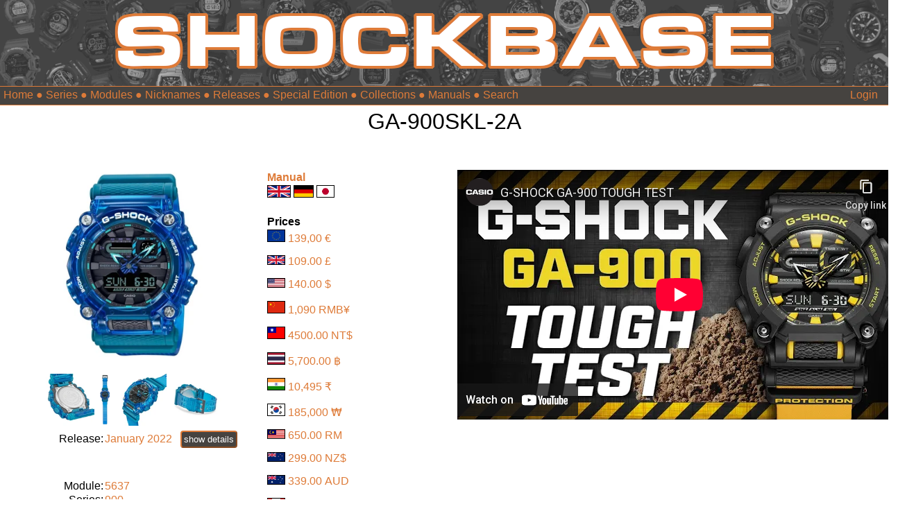

--- FILE ---
content_type: text/html; charset=UTF-8
request_url: https://shockbase.org/watches/watch_dyn.php?model=GA-900SKL-2A&subseries=GA-900&series=900
body_size: 6188
content:
<!DOCTYPE html>
<html>
<head>
<!-- Sources gesture recognition -->  
<script src="hammer.min.js"></script>

<!-- Sources Thumbnail slider -->  
<link rel="stylesheet" href="splide.min.css">
<script src="splide.min.js"></script>

<script>
window.onload = function() {
	// Release days by dafault ausblenden
	let elements = document.querySelectorAll('.release_days');
	elements.forEach(element => {
    element.style.display = 'none';
});
}
</script>

<script>

function myFunction() {
	
	//
	//// zusätzliche Release Infos Einblenden/Ausblenden & Label umbenennen
	//
	// Select the first element with the class 'release_days_label'
	let element = document.querySelector('.btn_release_date');
	
	if (element.textContent === 'show details') {
		element.textContent = 'hide details'
	
		// Hides all elements with the class 'release_days'
		let elements = document.querySelectorAll('.release_days');
		elements.forEach(element => {
		element.style.display = '';
	});
	} else {
		element.textContent = 'show details'
	
		// Hides all elements with the class 'release_days'
		let elements = document.querySelectorAll('.release_days');
		elements.forEach(element => {
		element.style.display = 'none';
	});
}


}
</script>

<style>
.inline-wrapper {
  display: flex;
  align-items: center; /* Vertically aligns items in the center */
  gap: 10px; /* Optional: spacing between text and button */
}
</style>










<title>Casio G-Shock Database</title>
<link rel="icon" type="image/png" href="/favicon.png">
<link rel="stylesheet" type="text/css" href="/shockbase_rd2.css"> 
<meta name="viewport" content="width=device-width, initial-scale=1.0">

<meta name="description" content="The database for all G-Shock lovers. Thousands of G-Shocks. Manuals, Prices, Videos, Replacement parts ... and much more.">
<meta name="keywords" content="Casio, G-Shock" />
<meta name="robots" content="index, follow">

<!-- Tags for Facebook -->
<!-- Watchpage => watch picture; other pages ShockBase logo -->
	<meta property="og:image" content="https://www.shockbase.org/pics2/900/GA-900/GA-900SKL-2A_medium.webp" />

<meta property="og:title" content="The database for all G-Shock lovers. Thousands of G-Shocks. Manuals, Prices, Videos, Replacement parts ... and much more." />


<script type="text/javascript">
</script>



<!-- set HTML Page title dynamically -->
   <script>
        document.title = "GA-900SKL-2A";
   </script>
   
<title>ShockBase</title>
</head>
<body>


<style>
::placeholder {
  color: #de7b38;
  opacity: 1; /* Firefox */
}
</style>


<div id="header1">
	
	<a href="/index.php"><img src="/logo.png" style="max-width:950px; width:75%"></a>
	
</div>

<div style="background-color:#464340; min-height:1.1em; color:white; border-top: 1px solid #de7b38; border-bottom: 1px solid #de7b38; width:100%; padding-top:3px; padding-bottom:5px">
	 
	<div id="menumobile" style="text-align:left; float:left">
	<form>
		<select onchange="location.href=this.options[this.selectedIndex].value" style="background-color:#464340; color:#de7b38; border:1px solid #464340"> 
			<option value="" selected="selected">Menu</option> 
			<option value="/index.php">Home</option> 
			<option value="/search.php">Search</option> 
			<option value="/watches/series_overview.php">Series</option> 
			<option value="/watches/modules.php">Modules</option> 
			<option value="/watches/nicknames.php">Nicknames</option> 
			<option value="/watches/releases.php">Releases</option> 
			<option value="/watches/special_editions.php">Special Edition</option> 
			<option value="/watches/collections.php">Collections</option> 
			<option value="/watches/manuals.php">Manuals</option> 
		</select> 
	 </form> 
	 

	 
	</div>
	<div id="menudesktop" style="text-align:left; float:left; padding-left:5px">
		<font color="#de7b38";>
		<a href="/index.php">Home</a> &#9679; 
		<!--<a href="/search.php">Search</a> &#9679; -->
		<a href="/watches/series_overview.php">Series</a> &#9679; 
		<a href="/watches/modules.php">Modules</a> &#9679; 
		<a href="/watches/nicknames.php">Nicknames</a> &#9679; 
		<a href="/watches/releases.php">Releases</a> &#9679; 
		<a href="/watches/special_editions.php">Special Edition</a> &#9679; 
		<a href="/watches/collections.php">Collections</a> &#9679; 
		<a href="/watches/manuals.php">Manuals</a> 
		<!-- check if actual page is search page. if yes hide search box in header bar -->
		 
		 &#9679; 
		<form action="/search.php" method="get" name="searchform" style="display:inline-block"><input type="text" list="model" autoComplete="on" name="search" id="search" placeholder="Search" style="background-color:#464340; font-size:16px; border:none; color:#de7b38"></form>
				</font>
	</div> 
	
		 <!-- check if actual page is search page. if yes hide search box in header bar -->
		 
		<div id="menumobile" style="float:left; padding-left:20px;">
		<form action="/search.php" method="get" name="searchform" style="display:inline-block"><input type="text" list="model" autoComplete="on" name="search" id="search" placeholder="Search" style="background-color:#464340; border:none; color:#de7b38"></form>
		</div>
			
	<div style="text-align:right; float:right; padding-right:15px">
	<a href="/user/login.php">Login</a><br>	</div>
</div>


	
<div id="header2outer">
	<header2inner>
		<div>
		GA-900SKL-2A</b>
						</div>
	</header2inner>
</div>
	
<div id="seite">
	<article>
		<section>
			
			<table border="0">
					<tr>
						<td colspan=2" align="center">
						<div id="myElement">
						<a href="../pics2/900/GA-900/GA-900SKL-2A.png"><img img ondragstart="return false" src="../pics2/900/GA-900/GA-900SKL-2A_medium.webp" style="max-width:250px;"></a><br>
						</div>
														
															<a href="slideshow.php?model=GA-900SKL-2A&subseries=GA-900&series=900#GA-900SKL-2A_back"><img src="../pics2/900/GA-900/GA-900SKL-2A_back_small.webp" height='75'></a>
								
								
																<a href="slideshow.php?model=GA-900SKL-2A&subseries=GA-900&series=900#GA-900SKL-2A_band"><img src="../pics2/900/GA-900/GA-900SKL-2A_band_small.webp" height='75'></a>
																<a href="slideshow.php?model=GA-900SKL-2A&subseries=GA-900&series=900#GA-900SKL-2A_side"><img src="../pics2/900/GA-900/GA-900SKL-2A_side_small.webp" height='75'></a>
																<a href="slideshow.php?model=GA-900SKL-2A&subseries=GA-900&series=900#GA-900SKL-2A_random"><img src="../pics2/900/GA-900/GA-900SKL-2A_random_small.webp" height='75'></a>
														</td>
					</tr>
					<tr>
						<td align="right">
						Release:
						</td>
						<td>
							<div class="inline-wrapper"><span><a href="releases.php?release=2022">January  2022</a>&nbsp; &nbsp;</span><button onclick="myFunction()" class="btn_release_date button">show details</button></div> 
						</td>
					</tr>
						<tr class="release_days"><td align="right" class="release_days"><p style="color:lightgrey">Europe:</p></td><td class="release_days"><p style="color:lightgrey">No information</p></td><tr>						<tr class="release_days"><td align="right" class="release_days"><p style="color:lightgrey">UK:</p></td><td class="release_days"><p style="color:lightgrey">No information</p></td><tr>						<tr class="release_days"><td align="right" class="release_days">USA:</td><td class="release_days">08/02/2022</td><tr>						<tr class="release_days"><td align="right" class="release_days"><p style="color:lightgrey">Canada:</p></td><td class="release_days"><p style="color:lightgrey">No information</p></td><tr>						<tr class="release_days"><td align="right" class="release_days">China:</td><td class="release_days">08/02/2022</td><tr>						<tr class="release_days"><td align="right" class="release_days"><p style="color:lightgrey">Japan:</p></td><td class="release_days"><p style="color:lightgrey">No information</p></td><tr>						<tr class="release_days"><td align="right" class="release_days">Taiwan:</td><td class="release_days">08/02/2022</td><tr>						<tr class="release_days"><td align="right" class="release_days">Thailand:</td><td class="release_days">08/02/2022</td><tr>						<tr class="release_days"><td align="right" class="release_days"><p style="color:lightgrey">India:</p></td><td class="release_days"><p style="color:lightgrey">No information</p></td><tr>						<tr class="release_days"><td align="right" class="release_days">Indonesia:</td><td class="release_days">08/02/2022</td><tr>						<tr class="release_days"><td align="right" class="release_days">Malaysia:</td><td class="release_days">01/03/2022</td><tr>						<tr class="release_days"><td align="right" class="release_days"><p style="color:lightgrey">Brasil:</p></td><td class="release_days"><p style="color:lightgrey">No information</p></td><tr>						<tr class="release_days"><td align="right" class="release_days">Philippines:</td><td class="release_days">08/02/2022</td><tr>						<tr class="release_days"><td align="right" class="release_days"><p style="color:lightgrey">Singapore:</p></td><td class="release_days"><p style="color:lightgrey">No information</p></td><tr>						<tr class="release_days"><td align="right" class="release_days">Mexico:</td><td class="release_days">08/02/2022</td><tr>						<tr class="release_days"><td align="right" class="release_days">Cambodia:</td><td class="release_days">08/02/2022</td><tr>						<tr class="release_days"><td align="right" class="release_days"><p style="color:lightgrey">South Africa:</p></td><td class="release_days"><p style="color:lightgrey">No information</p></td><tr>						<tr class="release_days"><td align="right" class="release_days"><p style="color:lightgrey">South Korea:</p></td><td class="release_days"><p style="color:lightgrey">No information</p></td><tr>						<tr class="release_days"><td align="right" class="release_days"><p style="color:lightgrey">Hong Kong:</p></td><td class="release_days"><p style="color:lightgrey">No information</p></td><tr>						<tr class="release_days"><td align="right" class="release_days">Vietnam:</td><td class="release_days">08/02/2022</td><tr>						<tr class="release_days"><td align="right" class="release_days"><p style="color:lightgrey">Turkey:</p></td><td class="release_days"><p style="color:lightgrey">No information</p></td><tr>						<tr class="release_days"><td align="right" class="release_days">Middle East:</td><td class="release_days">08/02/2022</td><tr>						<tr class="release_days"><td class="release_days"></td><td class="release_days">[dd/mm/yyyy]</td></tr>
						<tr class="release_days"><td colspan="2" class="release_days"><i><center>Release information according to<br>www.casio.com</center></i><br></td></tr>
					
					
					<tr>
						<td align="right">Module: </td>
						<td><a href="modules_dyn.php?module=5637">5637</a></td>
					</tr>
					<tr>
						<td align="right">Series: </td>
						<td><a href="series_dyn.php?series=900">900</a></td>
					</tr>
					<tr>
						<td align="right">Subseries: </td>
						<td><a href="subseries_dyn.php?series=900&subseries=GA-900&modul=5637">GA-900</a></td>
					</tr>
					<tr>
						<td colspan="2">
						<center>
							<div id="thumbnail-slider" class="splide">
							  <div class="splide__track style="background-color:lightblue;">
									<ul class="splide__list">
																				<li class="splide__slide">
											<a href="watch_dyn.php?model=GA-900-1A&subseries=GA-900&series=900"><img src="../pics2/900/GA-900/GA-900-1A_small.webp"></a>
										</li>
																				<li class="splide__slide">
											<a href="watch_dyn.php?model=GA-900-2A&subseries=GA-900&series=900"><img src="../pics2/900/GA-900/GA-900-2A_small.webp"></a>
										</li>
																				<li class="splide__slide">
											<a href="watch_dyn.php?model=GA-900-4A&subseries=GA-900&series=900"><img src="../pics2/900/GA-900/GA-900-4A_small.webp"></a>
										</li>
																				<li class="splide__slide">
											<a href="watch_dyn.php?model=GA-900A-1A9&subseries=GA-900&series=900"><img src="../pics2/900/GA-900/GA-900A-1A9_small.webp"></a>
										</li>
																				<li class="splide__slide">
											<a href="watch_dyn.php?model=GA-900AG-1A&subseries=GA-900&series=900"><img src="../pics2/900/GA-900/GA-900AG-1A_small.webp"></a>
										</li>
																				<li class="splide__slide">
											<a href="watch_dyn.php?model=GA-900AS-1A&subseries=GA-900&series=900"><img src="../pics2/900/GA-900/GA-900AS-1A_small.webp"></a>
										</li>
																				<li class="splide__slide">
											<a href="watch_dyn.php?model=GA-900AS-7A&subseries=GA-900&series=900"><img src="../pics2/900/GA-900/GA-900AS-7A_small.webp"></a>
										</li>
																				<li class="splide__slide">
											<a href="watch_dyn.php?model=GA-900BEP-8A&subseries=GA-900&series=900"><img src="../pics2/900/GA-900/GA-900BEP-8A_small.webp"></a>
										</li>
																				<li class="splide__slide">
											<a href="watch_dyn.php?model=GA-900C-1A4&subseries=GA-900&series=900"><img src="../pics2/900/GA-900/GA-900C-1A4_small.webp"></a>
										</li>
																				<li class="splide__slide">
											<a href="watch_dyn.php?model=GA-900DBR-3A&subseries=GA-900&series=900"><img src="../pics2/900/GA-900/GA-900DBR-3A_small.webp"></a>
										</li>
																				<li class="splide__slide">
											<a href="watch_dyn.php?model=GA-900E-1A3&subseries=GA-900&series=900"><img src="../pics2/900/GA-900/GA-900E-1A3_small.webp"></a>
										</li>
																				<li class="splide__slide">
											<a href="watch_dyn.php?model=GA-900GC-7A&subseries=GA-900&series=900"><img src="../pics2/900/GA-900/GA-900GC-7A_small.webp"></a>
										</li>
																				<li class="splide__slide">
											<a href="watch_dyn.php?model=GA-900HC-3A&subseries=GA-900&series=900"><img src="../pics2/900/GA-900/GA-900HC-3A_small.webp"></a>
										</li>
																				<li class="splide__slide">
											<a href="watch_dyn.php?model=GA-900HC-5A&subseries=GA-900&series=900"><img src="../pics2/900/GA-900/GA-900HC-5A_small.webp"></a>
										</li>
																				<li class="splide__slide">
											<a href="watch_dyn.php?model=GA-900SKE-8A&subseries=GA-900&series=900"><img src="../pics2/900/GA-900/GA-900SKE-8A_small.webp"></a>
										</li>
																				<li class="splide__slide">
											<a href="watch_dyn.php?model=GA-900SKL-2A&subseries=GA-900&series=900"><img src="../pics2/900/GA-900/GA-900SKL-2A_small.webp"></a>
										</li>
																				<li class="splide__slide">
											<a href="watch_dyn.php?model=GA-900SKL-7A&subseries=GA-900&series=900"><img src="../pics2/900/GA-900/GA-900SKL-7A_small.webp"></a>
										</li>
																				<li class="splide__slide">
											<a href="watch_dyn.php?model=GA-900TS-4A&subseries=GA-900&series=900"><img src="../pics2/900/GA-900/GA-900TS-4A_small.webp"></a>
										</li>
																				<li class="splide__slide">
											<a href="watch_dyn.php?model=GA-900TS-6A&subseries=GA-900&series=900"><img src="../pics2/900/GA-900/GA-900TS-6A_small.webp"></a>
										</li>
																				<li class="splide__slide">
											<a href="watch_dyn.php?model=GA-900VB-1A&subseries=GA-900&series=900"><img src="../pics2/900/GA-900/GA-900VB-1A_small.webp"></a>
										</li>
																			</ul>
							  </div>
							</div>
							</center>
						</td>
					</tr>

					
					<tr>
						<td align="right">
							<br>
						</td>
						<td>
						</td>
					</tr>
					<tr>
						<td align="right">Nickname: </td>
						<td>
							None							
						</td>
					</tr>
					<tr>
						<td align="right">Collection: </td>
						<td>
															<a href="collections.php?collection=Skeleton Sound Wave">Skeleton Sound Wave</a><br>
														
						</td>
					</tr>
					<tr>
						<td align="right">Special Edition: </td>
						<td>
							None	
							
						</td>
					</tr>
					<tr>
						<td align="right">Limited Edition: </td>
						<td>
							No							
						</td>
					</tr>
					<tr>
						<td align="right">
							<br>
						</td>
						<td>
						</td>
					</tr>
											<tr>
							<td align="right">Color Band:</td>
							<td>Blue</a></td>
						</tr>
						<tr>
							<td align="right">Color Bezel:</td>
							<td>Blue</a></td>
						</tr>
						<tr>
							<td align="right">Color Watchface:</td>
							<td>Black</a></td>
						</tr>
						<tr>
							<td align="right">Color Display:</td>
							<td>Black</a></td>
						</tr>
						<tr>
						<td>
							<br>
						</td>
						<td>
						</td>
					</tr>
											
					
					<tr>
						<td align="right">Timekeeping:</td>
						<td>Analog / Digital</td>
					</tr>
					<tr>
						<td align="right">Display:</td>
						<td>Negative</td>
					</tr>
					<tr>
						<td align="right"><a href="https://shockbase.org/watches/lcd.php">LCD Type:</a></td>
						<td>LCD</td>
					</tr>
					<tr>
						<td align="right"><a href="https://shockbase.org/watches/light.php">Light Type:</a></td>
						<td>LED</td>					</tr>
					<tr>
						<td align="right">Band:</td>
						<td>
							Resin						</td>
					</tr>
					<tr>
						<td align="right">Bezel:</td>
						<td>
							Resin						</td>
					</tr>
					<tr>
						<td align="right"><a href="https://shockbase.org/watches/sapphire_glass.php">Glass:</a></td>
						<td>Mineral Glass</td>
					</tr>
					<tr>
						<td align="right">
							<br>
						</td>
						<td>
						</td>
					</tr>
					<tr>
						<td align="right">Battery: </td>
						<td><a href="battery_dyn.php?battery=CR2016">CR2016</a></td>
					</tr>
					<tr>
						<td align="right">Battery Life:  </td>
						<td>7 years</td>					</tr>
					<tr>
						<td align="right">
							<br>
						</td>
						<td>
						</td>
					</tr>
					<tr>
						<td align="right">Weight: </td>
						<td>
															65 g</br>
													</td>
					</tr>
					<tr>
						<td align="right">Size (HxWxT): </td>
						<td>
							52.8 x 49.5 x 16.9 mm						</td>
					</tr>
			</table>
					</section>
				
		<section>
			<table>
				<tr>
									<th align="left">
					<a href="manuals.php"><br>Manual</a>
				</th>
				</tr>
				<tr>
					<td>									
													<a href="https://www.casio.com/content/dam/casio/global/support/manuals/watches/pdf/56/5637/qw5637_EN.pdf" class="black" target="_blank"><img src="../flags/uk.png" title="english" height='16' border="1"></a>
													<a href="https://www.casio.com/content/dam/casio/global/support/manuals/watches/pdf/56/5637/qw5637_DE.pdf" class="black" target="_blank"><img src="../flags/de.png" title="german" height='16' border="1"></a>
													<a href="https://support.casio.jp/storage/pdf/002/qw5637.pdf" class="black" target="_blank"><img src="../flags/jp.png" title="japanese" height='16' border="1"></a>
											</td>
				</tr>
			</table>

			
				<table>
				<tr>
					<th colspan="3" align="left">
						<br>Prices
					</th>
				</tr>
				<tr>
					<td colspan="3" align="left">
												<ul style="column-width: 130px; list-style-type: none;" id="ul";>
							<li><img src="../flags/eu.png" title="Europe" width='24' border="1"> <a href="https://www.casio.com/de/watches/gshock/product.GA-900SKL-2A/">139,00 €</a></li><li><img src="../flags/uk.png" title="United Kingdom" width='24' border="1"> <a href="https://g-shock.co.uk/ga-900skl-2aer">109.00 £</a></li><li><img src="../flags/us.png" title="USA" width='24' border="1"> <a href="https://www.casio.com/us/watches/gshock/product.GA-900SKL-2A/">140.00 $</a></li><li><img src="../flags/cn.png" title="China" width='24' border="1"> <a href="https://www.casio.com.cn/watches/gshock/product.GA-900SKL-2A/">1,090 RMB¥</a></li><li><img src="../flags/tw.png" title="Taiwan" width='24' border="1"> <a href="https://www.casio.com/tw/watches/gshock/product.GA-900SKL-2A/">4500.00 NT$</a></li><li><img src="../flags/th.png" title="Thailand" width='24' border="1"> <a href="https://www.casio.com/th/watches/gshock/product.GA-900SKL-2A/">5,700.00 ฿</a></li><li><img src="../flags/in.png" title="India" width='24' border="1"> <a href="https://www.casio.com/in/watches/gshock/product.GA-900SKL-2A/">10,495 ₹</a></li><li><img src="../flags/kr.png" title="South Korea" width='24' border="1"> <a href="https://m.gcosmo.co.kr/goods/goods_search.php?keyword=ga-900skl-2a">185,000 ₩</a></li><li><img src="../flags/my.png" title="Malaysia" width='24' border="1"> <a href="https://www.casio.com/my/watches/gshock/product.GA-900SKL-2A/">650.00 RM</a></li><li><img src="../flags/nz.png" title="New Zealand" width='24' border="1"> <a href="https://gshocknz.com/products/ga900skl-2a">299.00 NZ$</a></li><li><img src="../flags/au.png" title="Australia" width='24' border="1"> <a href="https://gshock.com.au/products/ga900skl-2a">339.00 AUD</a></li><li><img src="../flags/ca.png" title="Canada" width='24' border="1"> 175 CAD</a> </li><li><img src="../flags/sg.png" title="Singapore" width='24' border="1"> <a href="https://www.casio.com/sg/watches/gshock/product.GA-900SKL-2A/">209.00 S$</a></li><li><img src="../flags/mx.png" title="Mexico" width='24' border="1"> <a href="https://www.casio.com/mx/watches/gshock/product.GA-900SKL-2A/">3,649 MX$</a></li><li></li>
							
						</ul>
					</td>
				</tr>
				
				
				<tr>
					<th colspan="3" align="left">
						<br>Resistance
					</th>
				</tr>
				<tr>
					 
					<td  class="cellactive">
						<a href="../function_page_dyn.php?function=alphagel" class="black">Alpha Gel /<br>Vibration Resistance</a>
					</td>
					<td  class="cellinactive">
						<a href="../function_page_dyn.php?function=carbon_guard_core" class="white">Carbon Core Guard</a>
					</td>
					<td  class="cellinactive">
						<a href="bullbar.php" class="white">BullBar</a>
					</td>
					
				</tr>
				<tr>
					<td  class="cellinactive">
						<a href="../function_page_dyn.php?function=dlc" class="white">DLC</a>
					</td>
					<td  class="cellinactive">
						<a href="../function_page_dyn.php?function=low_temp_resistance" class="white">Low Temperature<br>Resistance</a>
					</td>
					<td  class="cellinactive">
						<a href="../function_page_dyn.php?function=magnetic_resistance" class="white">Magnetic Resistance</a>
					</td>

				</tr>
				<tr>
					<td  class="cellinactive">
						<a href="../function_page_dyn.php?function=mud_resistance" class="white">Mud Resistance</a>
					</td>
					<td  class="cellinactive">
						<a href="screwback.php" class="white">Screw Back</a>
					</td>
					<td  class="cellinactive">
						<a href="../function_page_dyn.php?function=tough_mvt" class="white">Tough MVT</a>
					</td>
				</tr>
				<tr>
					<td class="cellactive">
						<a href="https://shockbase.org/watches/water_resistance.php" class="black">Water Resistance:<br>200m</a>
					</td>
				</tr>
				<tr>
					<th align="left">
						Sensor
					</th>
				</tr>
				<tr>
					<td  class="cellinactive">
						<a href="../function_page_dyn.php?function=altimeter" class="white" >Altimeter</a>
					</td>
					<td  class="cellinactive">
						<a href="../function_page_dyn.php?function=barometer" class="white">Barometer</a>
					</td>
					<td  class="cellinactive">
						<a href="../function_page_dyn.php?function=bpm_counter" class="white">BPM Counter</a>
					</td>
				</tr>
				<tr>
					<td  class="cellinactive">
						<a href="../function_page_dyn.php?function=compass" class="white">Compass</a>
					</td>
					<td  class="cellinactive">
						<a href="../function_page_dyn.php?function=depth_meter" class="white">Depth Meter</a>
					</td>
					<td  class="cellinactive">
						<a href="../function_page_dyn.php?function=gps" class="white">GPS</a>
					</td>
				</tr>
				<tr>
					<td  class="cellinactive">
						<a href="../function_page_dyn.php?function=heart_rate" class="white">Heart Rate Monitor</a>
					</td>
					<td  class="cellinactive">
						<a href="../function_page_dyn.php?function=step_tracker" class="white">Step Tracker</a>
					</td>
					<td  class="cellinactive">
						<a href="../function_page_dyn.php?function=thermometer" class="white">Thermometer</a>
					</td>
				</tr>
				<tr>
					<th align="left">
						Info
					</th>
				</tr>
				<tr>
					<td  class="cellinactive">
						<a href="../function_page_dyn.php?function=moon_graph" class="white">Moon Graph</a>
					</td>
					<td  class="cellinactive">
						<a href="../function_page_dyn.php?function=tide_graph" class="white">Tide Graph</a>
					</td>
					<td  class="cellinactive">
						<a href="../function_page_dyn.php?function=sunrise_sunset" class="white">Sunrise Sunset</a>
					</td>
				</tr>
				<tr>
					<th align="left">
						Time
					</th>
				</tr>
				<tr>
					<td  class="cellinactive">
						<a href="../function_page_dyn.php?function=dive_timer" class="white">Dive Timer</a>
					</td>
					<td  class="cellinactive">
						<a href="../function_page_dyn.php?function=multi_stop_watch" class="white">Multi Stop Watch</a>
					</td>
					<td  class="cellinactive">
						<a href="../function_page_dyn.php?function=multi_timer" class="white">Multi Timer</a>
					</td>
				</tr>
				<tr>
					<td  class="cellactive">
						<a href="../function_page_dyn.php?function=world_time" class="black">World Time</a>
					</td>
					<td  class="cellactive">
						Cities: 48					</td>
					<td  class="cellactive">
						Time Zones: 31					</td>
					<tr>
					<td  class="cellactive">
						Alarms: 5					</td>
				</tr>
				<tr>
					<th align="left">
						Date
					</th>
				</tr>
				<tr>
					<td  class="cellinactive">
						<a href="../function_page_dyn.php?function=multi_date_format" class="white">Multi Date Format</a>
											</td>
					<td  class="cellinactive">
						<a href="../function_page_dyn.php?function=multi_day_format" class="white">Multi Language<br>Week Day</a>
					</td>
				</tr>
				<tr>
					<th align="left">
						Function
					</th>
				</tr>
				<tr>
					<td  class="cellinactive">
						<a href="../function_page_dyn.php?function=auto_light" class="white">Auto-Back Light</a>
					</td>
					<td  class="cellinactive">
						<a href="../function_page_dyn.php?function=bluetooth" class="white">Bluetooth</a>
					</td>
					<td  class="cellinactive">
						<a href="../function_page_dyn.php?function=data_memory" class="white">Data Memory</a>
					</td>
				</tr>
				<tr>
											<td class="cellinactive">
							Multi Band / <br>Wave Ceptor
						</td> 
										<td  class="cellinactive">
							Solar					</td>
					<td  class="cellinactive">
						<a href="../function_page_dyn.php?function=vibration" class="white">Vibration</a>
					</td>
				</tr>
				<tr>
					<th align="left">
						App
					</th>
				</tr>
				<tr>
					<td  class="cellinactive">
						<a href="app.php" class="white">---</a>
					</td>
				</tr>
			</table>
			
			<!-- G-Central Link -->
									<br>More info about this model can be found on<br><a href="https://www.g-central.com/g-shock-ga-900skl-and-ga-2200skl-skeleton-series/" class="black"><img src="/pics2/g-central-logo.png" height='20' border="1"></a><br><br>
								
			
			<br><b>Compatibility</b><br> <a href="compatibility_dyn.php?model=GA-900SKL-2A&series=900&subseries=GA-900&modul=5637">Check</a><br><br>
			
			<b>Replacement Parts</b><br>
						
			<!--<a href="https://www.casiopart.com/model-number/ga900skl-2a/">Part Overview @ Casioparts.com<br></a>-->
							<details>
										<br><summary>71111067 ::: Battery Lithium CR2016</summary>
						Watches using this part:
						<ul style="padding-left:20px">
												</ul>
						Check for part on: 
						<a href="https://www.pacparts.com/casio-cas-71111067" target="_blank">PacParts</a> | 
						<a href="https://www.minott-center.com/search/?query=71111067" target="_blank">Minott</a> | 
						<a href="https://www.tiktox.com/product-page/71111067" target="_blank">TikTox</a><br><br>
						
				</details>
				
							<details>
										<br><summary>70415488 ::: E-Ring (Button)</summary>
						Watches using this part:
						<ul style="padding-left:20px">
												</ul>
						Check for part on: 
						<a href="https://www.pacparts.com/casio-cas-70415488" target="_blank">PacParts</a> | 
						<a href="https://www.minott-center.com/search/?query=70415488" target="_blank">Minott</a> | 
						<a href="https://www.tiktox.com/product-page/70415488" target="_blank">TikTox</a><br><br>
						
				</details>
				
							<details>
										<br><summary>72075251 ::: Screw (Back)</summary>
						Watches using this part:
						<ul style="padding-left:20px">
												</ul>
						Check for part on: 
						<a href="https://www.pacparts.com/casio-cas-72075251" target="_blank">PacParts</a> | 
						<a href="https://www.minott-center.com/search/?query=72075251" target="_blank">Minott</a> | 
						<a href="https://www.tiktox.com/product-page/72075251" target="_blank">TikTox</a><br><br>
						
				</details>
				
							<details>
										<br><summary>10223549 ::: Bezel Screw</summary>
						Watches using this part:
						<ul style="padding-left:20px">
												</ul>
						Check for part on: 
						<a href="https://www.pacparts.com/casio-cas-10223549" target="_blank">PacParts</a> | 
						<a href="https://www.minott-center.com/search/?query=10223549" target="_blank">Minott</a> | 
						<a href="https://www.tiktox.com/product-page/10223549" target="_blank">TikTox</a><br><br>
						
				</details>
				
							<details>
										<br><summary>10346912 ::: Spring Rod</summary>
						Watches using this part:
						<ul style="padding-left:20px">
												</ul>
						Check for part on: 
						<a href="https://www.pacparts.com/casio-cas-10346912" target="_blank">PacParts</a> | 
						<a href="https://www.minott-center.com/search/?query=10346912" target="_blank">Minott</a> | 
						<a href="https://www.tiktox.com/product-page/10346912" target="_blank">TikTox</a><br><br>
						
				</details>
				
							<details>
										<br><summary>10530921 ::: Packing/O-Ring</summary>
						Watches using this part:
						<ul style="padding-left:20px">
												</ul>
						Check for part on: 
						<a href="https://www.pacparts.com/casio-cas-10530921" target="_blank">PacParts</a> | 
						<a href="https://www.minott-center.com/search/?query=10530921" target="_blank">Minott</a> | 
						<a href="https://www.tiktox.com/product-page/10530921" target="_blank">TikTox</a><br><br>
						
				</details>
				
							<details>
										<br><summary>10587236 ::: Spring Bar Sliding Lever</summary>
						Watches using this part:
						<ul style="padding-left:20px">
												</ul>
						Check for part on: 
						<a href="https://www.pacparts.com/casio-cas-10587236" target="_blank">PacParts</a> | 
						<a href="https://www.minott-center.com/search/?query=10587236" target="_blank">Minott</a> | 
						<a href="https://www.tiktox.com/product-page/10587236" target="_blank">TikTox</a><br><br>
						
				</details>
				
							<details>
										<br><summary>10610976 ::: Bezel Screw</summary>
						Watches using this part:
						<ul style="padding-left:20px">
												</ul>
						Check for part on: 
						<a href="https://www.pacparts.com/casio-cas-10610976" target="_blank">PacParts</a> | 
						<a href="https://www.minott-center.com/search/?query=10610976" target="_blank">Minott</a> | 
						<a href="https://www.tiktox.com/product-page/10610976" target="_blank">TikTox</a><br><br>
						
				</details>
				
							<details>
										<br><summary>10637278 ::: Bezel/Resin</summary>
						Watches using this part:
						<ul style="padding-left:20px">
												</ul>
						Check for part on: 
						<a href="https://www.pacparts.com/casio-cas-10637278" target="_blank">PacParts</a> | 
						<a href="https://www.minott-center.com/search/?query=10637278" target="_blank">Minott</a> | 
						<a href="https://www.tiktox.com/product-page/10637278" target="_blank">TikTox</a><br><br>
						
				</details>
				
							<details>
										<br><summary>10637284 ::: Band Piece</summary>
						Watches using this part:
						<ul style="padding-left:20px">
												</ul>
						Check for part on: 
						<a href="https://www.pacparts.com/casio-cas-10637284" target="_blank">PacParts</a> | 
						<a href="https://www.minott-center.com/search/?query=10637284" target="_blank">Minott</a> | 
						<a href="https://www.tiktox.com/product-page/10637284" target="_blank">TikTox</a><br><br>
						
				</details>
				
							<details>
										<br><summary>10637285 ::: Band Loop (Keeper)</summary>
						Watches using this part:
						<ul style="padding-left:20px">
												</ul>
						Check for part on: 
						<a href="https://www.pacparts.com/casio-cas-10637285" target="_blank">PacParts</a> | 
						<a href="https://www.minott-center.com/search/?query=10637285" target="_blank">Minott</a> | 
						<a href="https://www.tiktox.com/product-page/10637285" target="_blank">TikTox</a><br><br>
						
				</details>
				
							<details>
										<br><summary>10640086 ::: Watch Band (Resin)</summary>
						Watches using this part:
						<ul style="padding-left:20px">
												</ul>
						Check for part on: 
						<a href="https://www.pacparts.com/casio-cas-10640086" target="_blank">PacParts</a> | 
						<a href="https://www.minott-center.com/search/?query=10640086" target="_blank">Minott</a> | 
						<a href="https://www.tiktox.com/product-page/10640086" target="_blank">TikTox</a><br><br>
						
				</details>
				
							<details>
										<br><summary>10640106 ::: Cover/Back</summary>
						Watches using this part:
						<ul style="padding-left:20px">
												</ul>
						Check for part on: 
						<a href="https://www.pacparts.com/casio-cas-10640106" target="_blank">PacParts</a> | 
						<a href="https://www.minott-center.com/search/?query=10640106" target="_blank">Minott</a> | 
						<a href="https://www.tiktox.com/product-page/10640106" target="_blank">TikTox</a><br><br>
						
				</details>
				
							<details>
										<br><summary>10610753 ::: Button Assy</summary>
						Watches using this part:
						<ul style="padding-left:20px">
												</ul>
						Check for part on: 
						<a href="https://www.pacparts.com/casio-cas-10610753" target="_blank">PacParts</a> | 
						<a href="https://www.minott-center.com/search/?query=10610753" target="_blank">Minott</a> | 
						<a href="https://www.tiktox.com/product-page/10610753" target="_blank">TikTox</a><br><br>
						
				</details>
				
							<details>
										<br><summary>10610981 ::: Glass</summary>
						Watches using this part:
						<ul style="padding-left:20px">
												</ul>
						Check for part on: 
						<a href="https://www.pacparts.com/casio-cas-10610981" target="_blank">PacParts</a> | 
						<a href="https://www.minott-center.com/search/?query=10610981" target="_blank">Minott</a> | 
						<a href="https://www.tiktox.com/product-page/10610981" target="_blank">TikTox</a><br><br>
						
				</details>
				
							<details>
										<br><summary>10621013 ::: Packing/Glass</summary>
						Watches using this part:
						<ul style="padding-left:20px">
												</ul>
						Check for part on: 
						<a href="https://www.pacparts.com/casio-cas-10621013" target="_blank">PacParts</a> | 
						<a href="https://www.minott-center.com/search/?query=10621013" target="_blank">Minott</a> | 
						<a href="https://www.tiktox.com/product-page/10621013" target="_blank">TikTox</a><br><br>
						
				</details>
				
							<details>
										<br><summary>10637280 ::: Button Assy</summary>
						Watches using this part:
						<ul style="padding-left:20px">
												</ul>
						Check for part on: 
						<a href="https://www.pacparts.com/casio-cas-10637280" target="_blank">PacParts</a> | 
						<a href="https://www.minott-center.com/search/?query=10637280" target="_blank">Minott</a> | 
						<a href="https://www.tiktox.com/product-page/10637280" target="_blank">TikTox</a><br><br>
						
				</details>
				
							<details>
										<br><summary>10637281 ::: Dial</summary>
						Watches using this part:
						<ul style="padding-left:20px">
												</ul>
						Check for part on: 
						<a href="https://www.pacparts.com/casio-cas-10637281" target="_blank">PacParts</a> | 
						<a href="https://www.minott-center.com/search/?query=10637281" target="_blank">Minott</a> | 
						<a href="https://www.tiktox.com/product-page/10637281" target="_blank">TikTox</a><br><br>
						
				</details>
				
							<details>
										<br><summary>10637283 ::: Dial Supporter</summary>
						Watches using this part:
						<ul style="padding-left:20px">
												</ul>
						Check for part on: 
						<a href="https://www.pacparts.com/casio-cas-10637283" target="_blank">PacParts</a> | 
						<a href="https://www.minott-center.com/search/?query=10637283" target="_blank">Minott</a> | 
						<a href="https://www.tiktox.com/product-page/10637283" target="_blank">TikTox</a><br><br>
						
				</details>
				
							<details>
										<br><summary>10640039 ::: Module with Movement</summary>
						Watches using this part:
						<ul style="padding-left:20px">
												</ul>
						Check for part on: 
						<a href="https://www.pacparts.com/casio-cas-10640039" target="_blank">PacParts</a> | 
						<a href="https://www.minott-center.com/search/?query=10640039" target="_blank">Minott</a> | 
						<a href="https://www.tiktox.com/product-page/10640039" target="_blank">TikTox</a><br><br>
						
				</details>
				
							<details>
										<br><summary>10640066 ::: Case Center Assembly</summary>
						Watches using this part:
						<ul style="padding-left:20px">
												</ul>
						Check for part on: 
						<a href="https://www.pacparts.com/casio-cas-10640066" target="_blank">PacParts</a> | 
						<a href="https://www.minott-center.com/search/?query=10640066" target="_blank">Minott</a> | 
						<a href="https://www.tiktox.com/product-page/10640066" target="_blank">TikTox</a><br><br>
						
				</details>
				
					</section>
		
		
		<aside>
			<center>
							<br>
				<div class="responsive-video">
				<iframe width="640" height="360" src="https://www.youtube-nocookie.com/embed/zM1pMCRXA2U" frameborder="0"></iframe>
				</div>			</center>
		</aside>
	</article>

</div>


<!-- Code für Uhrenwechsel durch Swipe  -->
<script>
	function list(y){
		if (y == 1) {
			//alert("");
			window.location.replace("https://shockbase.org/watches/watch_dyn.php?model=GA-900SKL-7A&subseries=GA-900&series=900");
		}
		if (y == 0) {
			//alert("");
			window.location.replace("https://shockbase.org/watches/watch_dyn.php?model=GA-900AS-1A&subseries=GA-900&series=900");
		}
	}
</script>
	
<!-- Script Gesture recognition -->	
<script>
	var element = document.getElementById('myElement');
	var hammertime = new Hammer(element);

	hammertime.on('swiperight', function(ev) {
	  list(0);
	});
	
	hammertime.on('swipeleft', function(ev) {
	  list(1);
	});
</script>

<!-- Script Thumbnail Slider -->
<script>
document.addEventListener( 'DOMContentLoaded', function () {
  new Splide( '#thumbnail-slider', {
		fixedWidth : 50,
		fixedHeight: 60,
		gap        : 10,
		rewind     : true,
		pagination : false,
		arrows : false,
		wheel: true,
		width: 350,
  } ).mount();
} );
</script>

<style>
/* Sources Thumbnail slider  */
.splide__slide img {
  width: auto;
  height: 100%;
}
</style>

</body>
</html>















	


--- FILE ---
content_type: text/html; charset=utf-8
request_url: https://www.youtube-nocookie.com/embed/zM1pMCRXA2U
body_size: 47116
content:
<!DOCTYPE html><html lang="en" dir="ltr" data-cast-api-enabled="true"><head><meta name="viewport" content="width=device-width, initial-scale=1"><script nonce="2zFLP5Y3yQJhy_5ERc-HhQ">if ('undefined' == typeof Symbol || 'undefined' == typeof Symbol.iterator) {delete Array.prototype.entries;}</script><style name="www-roboto" nonce="ylATkZsW0-zHaBgeznWsqA">@font-face{font-family:'Roboto';font-style:normal;font-weight:400;font-stretch:100%;src:url(//fonts.gstatic.com/s/roboto/v48/KFO7CnqEu92Fr1ME7kSn66aGLdTylUAMa3GUBHMdazTgWw.woff2)format('woff2');unicode-range:U+0460-052F,U+1C80-1C8A,U+20B4,U+2DE0-2DFF,U+A640-A69F,U+FE2E-FE2F;}@font-face{font-family:'Roboto';font-style:normal;font-weight:400;font-stretch:100%;src:url(//fonts.gstatic.com/s/roboto/v48/KFO7CnqEu92Fr1ME7kSn66aGLdTylUAMa3iUBHMdazTgWw.woff2)format('woff2');unicode-range:U+0301,U+0400-045F,U+0490-0491,U+04B0-04B1,U+2116;}@font-face{font-family:'Roboto';font-style:normal;font-weight:400;font-stretch:100%;src:url(//fonts.gstatic.com/s/roboto/v48/KFO7CnqEu92Fr1ME7kSn66aGLdTylUAMa3CUBHMdazTgWw.woff2)format('woff2');unicode-range:U+1F00-1FFF;}@font-face{font-family:'Roboto';font-style:normal;font-weight:400;font-stretch:100%;src:url(//fonts.gstatic.com/s/roboto/v48/KFO7CnqEu92Fr1ME7kSn66aGLdTylUAMa3-UBHMdazTgWw.woff2)format('woff2');unicode-range:U+0370-0377,U+037A-037F,U+0384-038A,U+038C,U+038E-03A1,U+03A3-03FF;}@font-face{font-family:'Roboto';font-style:normal;font-weight:400;font-stretch:100%;src:url(//fonts.gstatic.com/s/roboto/v48/KFO7CnqEu92Fr1ME7kSn66aGLdTylUAMawCUBHMdazTgWw.woff2)format('woff2');unicode-range:U+0302-0303,U+0305,U+0307-0308,U+0310,U+0312,U+0315,U+031A,U+0326-0327,U+032C,U+032F-0330,U+0332-0333,U+0338,U+033A,U+0346,U+034D,U+0391-03A1,U+03A3-03A9,U+03B1-03C9,U+03D1,U+03D5-03D6,U+03F0-03F1,U+03F4-03F5,U+2016-2017,U+2034-2038,U+203C,U+2040,U+2043,U+2047,U+2050,U+2057,U+205F,U+2070-2071,U+2074-208E,U+2090-209C,U+20D0-20DC,U+20E1,U+20E5-20EF,U+2100-2112,U+2114-2115,U+2117-2121,U+2123-214F,U+2190,U+2192,U+2194-21AE,U+21B0-21E5,U+21F1-21F2,U+21F4-2211,U+2213-2214,U+2216-22FF,U+2308-230B,U+2310,U+2319,U+231C-2321,U+2336-237A,U+237C,U+2395,U+239B-23B7,U+23D0,U+23DC-23E1,U+2474-2475,U+25AF,U+25B3,U+25B7,U+25BD,U+25C1,U+25CA,U+25CC,U+25FB,U+266D-266F,U+27C0-27FF,U+2900-2AFF,U+2B0E-2B11,U+2B30-2B4C,U+2BFE,U+3030,U+FF5B,U+FF5D,U+1D400-1D7FF,U+1EE00-1EEFF;}@font-face{font-family:'Roboto';font-style:normal;font-weight:400;font-stretch:100%;src:url(//fonts.gstatic.com/s/roboto/v48/KFO7CnqEu92Fr1ME7kSn66aGLdTylUAMaxKUBHMdazTgWw.woff2)format('woff2');unicode-range:U+0001-000C,U+000E-001F,U+007F-009F,U+20DD-20E0,U+20E2-20E4,U+2150-218F,U+2190,U+2192,U+2194-2199,U+21AF,U+21E6-21F0,U+21F3,U+2218-2219,U+2299,U+22C4-22C6,U+2300-243F,U+2440-244A,U+2460-24FF,U+25A0-27BF,U+2800-28FF,U+2921-2922,U+2981,U+29BF,U+29EB,U+2B00-2BFF,U+4DC0-4DFF,U+FFF9-FFFB,U+10140-1018E,U+10190-1019C,U+101A0,U+101D0-101FD,U+102E0-102FB,U+10E60-10E7E,U+1D2C0-1D2D3,U+1D2E0-1D37F,U+1F000-1F0FF,U+1F100-1F1AD,U+1F1E6-1F1FF,U+1F30D-1F30F,U+1F315,U+1F31C,U+1F31E,U+1F320-1F32C,U+1F336,U+1F378,U+1F37D,U+1F382,U+1F393-1F39F,U+1F3A7-1F3A8,U+1F3AC-1F3AF,U+1F3C2,U+1F3C4-1F3C6,U+1F3CA-1F3CE,U+1F3D4-1F3E0,U+1F3ED,U+1F3F1-1F3F3,U+1F3F5-1F3F7,U+1F408,U+1F415,U+1F41F,U+1F426,U+1F43F,U+1F441-1F442,U+1F444,U+1F446-1F449,U+1F44C-1F44E,U+1F453,U+1F46A,U+1F47D,U+1F4A3,U+1F4B0,U+1F4B3,U+1F4B9,U+1F4BB,U+1F4BF,U+1F4C8-1F4CB,U+1F4D6,U+1F4DA,U+1F4DF,U+1F4E3-1F4E6,U+1F4EA-1F4ED,U+1F4F7,U+1F4F9-1F4FB,U+1F4FD-1F4FE,U+1F503,U+1F507-1F50B,U+1F50D,U+1F512-1F513,U+1F53E-1F54A,U+1F54F-1F5FA,U+1F610,U+1F650-1F67F,U+1F687,U+1F68D,U+1F691,U+1F694,U+1F698,U+1F6AD,U+1F6B2,U+1F6B9-1F6BA,U+1F6BC,U+1F6C6-1F6CF,U+1F6D3-1F6D7,U+1F6E0-1F6EA,U+1F6F0-1F6F3,U+1F6F7-1F6FC,U+1F700-1F7FF,U+1F800-1F80B,U+1F810-1F847,U+1F850-1F859,U+1F860-1F887,U+1F890-1F8AD,U+1F8B0-1F8BB,U+1F8C0-1F8C1,U+1F900-1F90B,U+1F93B,U+1F946,U+1F984,U+1F996,U+1F9E9,U+1FA00-1FA6F,U+1FA70-1FA7C,U+1FA80-1FA89,U+1FA8F-1FAC6,U+1FACE-1FADC,U+1FADF-1FAE9,U+1FAF0-1FAF8,U+1FB00-1FBFF;}@font-face{font-family:'Roboto';font-style:normal;font-weight:400;font-stretch:100%;src:url(//fonts.gstatic.com/s/roboto/v48/KFO7CnqEu92Fr1ME7kSn66aGLdTylUAMa3OUBHMdazTgWw.woff2)format('woff2');unicode-range:U+0102-0103,U+0110-0111,U+0128-0129,U+0168-0169,U+01A0-01A1,U+01AF-01B0,U+0300-0301,U+0303-0304,U+0308-0309,U+0323,U+0329,U+1EA0-1EF9,U+20AB;}@font-face{font-family:'Roboto';font-style:normal;font-weight:400;font-stretch:100%;src:url(//fonts.gstatic.com/s/roboto/v48/KFO7CnqEu92Fr1ME7kSn66aGLdTylUAMa3KUBHMdazTgWw.woff2)format('woff2');unicode-range:U+0100-02BA,U+02BD-02C5,U+02C7-02CC,U+02CE-02D7,U+02DD-02FF,U+0304,U+0308,U+0329,U+1D00-1DBF,U+1E00-1E9F,U+1EF2-1EFF,U+2020,U+20A0-20AB,U+20AD-20C0,U+2113,U+2C60-2C7F,U+A720-A7FF;}@font-face{font-family:'Roboto';font-style:normal;font-weight:400;font-stretch:100%;src:url(//fonts.gstatic.com/s/roboto/v48/KFO7CnqEu92Fr1ME7kSn66aGLdTylUAMa3yUBHMdazQ.woff2)format('woff2');unicode-range:U+0000-00FF,U+0131,U+0152-0153,U+02BB-02BC,U+02C6,U+02DA,U+02DC,U+0304,U+0308,U+0329,U+2000-206F,U+20AC,U+2122,U+2191,U+2193,U+2212,U+2215,U+FEFF,U+FFFD;}@font-face{font-family:'Roboto';font-style:normal;font-weight:500;font-stretch:100%;src:url(//fonts.gstatic.com/s/roboto/v48/KFO7CnqEu92Fr1ME7kSn66aGLdTylUAMa3GUBHMdazTgWw.woff2)format('woff2');unicode-range:U+0460-052F,U+1C80-1C8A,U+20B4,U+2DE0-2DFF,U+A640-A69F,U+FE2E-FE2F;}@font-face{font-family:'Roboto';font-style:normal;font-weight:500;font-stretch:100%;src:url(//fonts.gstatic.com/s/roboto/v48/KFO7CnqEu92Fr1ME7kSn66aGLdTylUAMa3iUBHMdazTgWw.woff2)format('woff2');unicode-range:U+0301,U+0400-045F,U+0490-0491,U+04B0-04B1,U+2116;}@font-face{font-family:'Roboto';font-style:normal;font-weight:500;font-stretch:100%;src:url(//fonts.gstatic.com/s/roboto/v48/KFO7CnqEu92Fr1ME7kSn66aGLdTylUAMa3CUBHMdazTgWw.woff2)format('woff2');unicode-range:U+1F00-1FFF;}@font-face{font-family:'Roboto';font-style:normal;font-weight:500;font-stretch:100%;src:url(//fonts.gstatic.com/s/roboto/v48/KFO7CnqEu92Fr1ME7kSn66aGLdTylUAMa3-UBHMdazTgWw.woff2)format('woff2');unicode-range:U+0370-0377,U+037A-037F,U+0384-038A,U+038C,U+038E-03A1,U+03A3-03FF;}@font-face{font-family:'Roboto';font-style:normal;font-weight:500;font-stretch:100%;src:url(//fonts.gstatic.com/s/roboto/v48/KFO7CnqEu92Fr1ME7kSn66aGLdTylUAMawCUBHMdazTgWw.woff2)format('woff2');unicode-range:U+0302-0303,U+0305,U+0307-0308,U+0310,U+0312,U+0315,U+031A,U+0326-0327,U+032C,U+032F-0330,U+0332-0333,U+0338,U+033A,U+0346,U+034D,U+0391-03A1,U+03A3-03A9,U+03B1-03C9,U+03D1,U+03D5-03D6,U+03F0-03F1,U+03F4-03F5,U+2016-2017,U+2034-2038,U+203C,U+2040,U+2043,U+2047,U+2050,U+2057,U+205F,U+2070-2071,U+2074-208E,U+2090-209C,U+20D0-20DC,U+20E1,U+20E5-20EF,U+2100-2112,U+2114-2115,U+2117-2121,U+2123-214F,U+2190,U+2192,U+2194-21AE,U+21B0-21E5,U+21F1-21F2,U+21F4-2211,U+2213-2214,U+2216-22FF,U+2308-230B,U+2310,U+2319,U+231C-2321,U+2336-237A,U+237C,U+2395,U+239B-23B7,U+23D0,U+23DC-23E1,U+2474-2475,U+25AF,U+25B3,U+25B7,U+25BD,U+25C1,U+25CA,U+25CC,U+25FB,U+266D-266F,U+27C0-27FF,U+2900-2AFF,U+2B0E-2B11,U+2B30-2B4C,U+2BFE,U+3030,U+FF5B,U+FF5D,U+1D400-1D7FF,U+1EE00-1EEFF;}@font-face{font-family:'Roboto';font-style:normal;font-weight:500;font-stretch:100%;src:url(//fonts.gstatic.com/s/roboto/v48/KFO7CnqEu92Fr1ME7kSn66aGLdTylUAMaxKUBHMdazTgWw.woff2)format('woff2');unicode-range:U+0001-000C,U+000E-001F,U+007F-009F,U+20DD-20E0,U+20E2-20E4,U+2150-218F,U+2190,U+2192,U+2194-2199,U+21AF,U+21E6-21F0,U+21F3,U+2218-2219,U+2299,U+22C4-22C6,U+2300-243F,U+2440-244A,U+2460-24FF,U+25A0-27BF,U+2800-28FF,U+2921-2922,U+2981,U+29BF,U+29EB,U+2B00-2BFF,U+4DC0-4DFF,U+FFF9-FFFB,U+10140-1018E,U+10190-1019C,U+101A0,U+101D0-101FD,U+102E0-102FB,U+10E60-10E7E,U+1D2C0-1D2D3,U+1D2E0-1D37F,U+1F000-1F0FF,U+1F100-1F1AD,U+1F1E6-1F1FF,U+1F30D-1F30F,U+1F315,U+1F31C,U+1F31E,U+1F320-1F32C,U+1F336,U+1F378,U+1F37D,U+1F382,U+1F393-1F39F,U+1F3A7-1F3A8,U+1F3AC-1F3AF,U+1F3C2,U+1F3C4-1F3C6,U+1F3CA-1F3CE,U+1F3D4-1F3E0,U+1F3ED,U+1F3F1-1F3F3,U+1F3F5-1F3F7,U+1F408,U+1F415,U+1F41F,U+1F426,U+1F43F,U+1F441-1F442,U+1F444,U+1F446-1F449,U+1F44C-1F44E,U+1F453,U+1F46A,U+1F47D,U+1F4A3,U+1F4B0,U+1F4B3,U+1F4B9,U+1F4BB,U+1F4BF,U+1F4C8-1F4CB,U+1F4D6,U+1F4DA,U+1F4DF,U+1F4E3-1F4E6,U+1F4EA-1F4ED,U+1F4F7,U+1F4F9-1F4FB,U+1F4FD-1F4FE,U+1F503,U+1F507-1F50B,U+1F50D,U+1F512-1F513,U+1F53E-1F54A,U+1F54F-1F5FA,U+1F610,U+1F650-1F67F,U+1F687,U+1F68D,U+1F691,U+1F694,U+1F698,U+1F6AD,U+1F6B2,U+1F6B9-1F6BA,U+1F6BC,U+1F6C6-1F6CF,U+1F6D3-1F6D7,U+1F6E0-1F6EA,U+1F6F0-1F6F3,U+1F6F7-1F6FC,U+1F700-1F7FF,U+1F800-1F80B,U+1F810-1F847,U+1F850-1F859,U+1F860-1F887,U+1F890-1F8AD,U+1F8B0-1F8BB,U+1F8C0-1F8C1,U+1F900-1F90B,U+1F93B,U+1F946,U+1F984,U+1F996,U+1F9E9,U+1FA00-1FA6F,U+1FA70-1FA7C,U+1FA80-1FA89,U+1FA8F-1FAC6,U+1FACE-1FADC,U+1FADF-1FAE9,U+1FAF0-1FAF8,U+1FB00-1FBFF;}@font-face{font-family:'Roboto';font-style:normal;font-weight:500;font-stretch:100%;src:url(//fonts.gstatic.com/s/roboto/v48/KFO7CnqEu92Fr1ME7kSn66aGLdTylUAMa3OUBHMdazTgWw.woff2)format('woff2');unicode-range:U+0102-0103,U+0110-0111,U+0128-0129,U+0168-0169,U+01A0-01A1,U+01AF-01B0,U+0300-0301,U+0303-0304,U+0308-0309,U+0323,U+0329,U+1EA0-1EF9,U+20AB;}@font-face{font-family:'Roboto';font-style:normal;font-weight:500;font-stretch:100%;src:url(//fonts.gstatic.com/s/roboto/v48/KFO7CnqEu92Fr1ME7kSn66aGLdTylUAMa3KUBHMdazTgWw.woff2)format('woff2');unicode-range:U+0100-02BA,U+02BD-02C5,U+02C7-02CC,U+02CE-02D7,U+02DD-02FF,U+0304,U+0308,U+0329,U+1D00-1DBF,U+1E00-1E9F,U+1EF2-1EFF,U+2020,U+20A0-20AB,U+20AD-20C0,U+2113,U+2C60-2C7F,U+A720-A7FF;}@font-face{font-family:'Roboto';font-style:normal;font-weight:500;font-stretch:100%;src:url(//fonts.gstatic.com/s/roboto/v48/KFO7CnqEu92Fr1ME7kSn66aGLdTylUAMa3yUBHMdazQ.woff2)format('woff2');unicode-range:U+0000-00FF,U+0131,U+0152-0153,U+02BB-02BC,U+02C6,U+02DA,U+02DC,U+0304,U+0308,U+0329,U+2000-206F,U+20AC,U+2122,U+2191,U+2193,U+2212,U+2215,U+FEFF,U+FFFD;}</style><script name="www-roboto" nonce="2zFLP5Y3yQJhy_5ERc-HhQ">if (document.fonts && document.fonts.load) {document.fonts.load("400 10pt Roboto", "E"); document.fonts.load("500 10pt Roboto", "E");}</script><link rel="stylesheet" href="/s/player/0e380a3c/www-player.css" name="www-player" nonce="ylATkZsW0-zHaBgeznWsqA"><style nonce="ylATkZsW0-zHaBgeznWsqA">html {overflow: hidden;}body {font: 12px Roboto, Arial, sans-serif; background-color: #000; color: #fff; height: 100%; width: 100%; overflow: hidden; position: absolute; margin: 0; padding: 0;}#player {width: 100%; height: 100%;}h1 {text-align: center; color: #fff;}h3 {margin-top: 6px; margin-bottom: 3px;}.player-unavailable {position: absolute; top: 0; left: 0; right: 0; bottom: 0; padding: 25px; font-size: 13px; background: url(/img/meh7.png) 50% 65% no-repeat;}.player-unavailable .message {text-align: left; margin: 0 -5px 15px; padding: 0 5px 14px; border-bottom: 1px solid #888; font-size: 19px; font-weight: normal;}.player-unavailable a {color: #167ac6; text-decoration: none;}</style><script nonce="2zFLP5Y3yQJhy_5ERc-HhQ">var ytcsi={gt:function(n){n=(n||"")+"data_";return ytcsi[n]||(ytcsi[n]={tick:{},info:{},gel:{preLoggedGelInfos:[]}})},now:window.performance&&window.performance.timing&&window.performance.now&&window.performance.timing.navigationStart?function(){return window.performance.timing.navigationStart+window.performance.now()}:function(){return(new Date).getTime()},tick:function(l,t,n){var ticks=ytcsi.gt(n).tick;var v=t||ytcsi.now();if(ticks[l]){ticks["_"+l]=ticks["_"+l]||[ticks[l]];ticks["_"+l].push(v)}ticks[l]=
v},info:function(k,v,n){ytcsi.gt(n).info[k]=v},infoGel:function(p,n){ytcsi.gt(n).gel.preLoggedGelInfos.push(p)},setStart:function(t,n){ytcsi.tick("_start",t,n)}};
(function(w,d){function isGecko(){if(!w.navigator)return false;try{if(w.navigator.userAgentData&&w.navigator.userAgentData.brands&&w.navigator.userAgentData.brands.length){var brands=w.navigator.userAgentData.brands;var i=0;for(;i<brands.length;i++)if(brands[i]&&brands[i].brand==="Firefox")return true;return false}}catch(e){setTimeout(function(){throw e;})}if(!w.navigator.userAgent)return false;var ua=w.navigator.userAgent;return ua.indexOf("Gecko")>0&&ua.toLowerCase().indexOf("webkit")<0&&ua.indexOf("Edge")<
0&&ua.indexOf("Trident")<0&&ua.indexOf("MSIE")<0}ytcsi.setStart(w.performance?w.performance.timing.responseStart:null);var isPrerender=(d.visibilityState||d.webkitVisibilityState)=="prerender";var vName=!d.visibilityState&&d.webkitVisibilityState?"webkitvisibilitychange":"visibilitychange";if(isPrerender){var startTick=function(){ytcsi.setStart();d.removeEventListener(vName,startTick)};d.addEventListener(vName,startTick,false)}if(d.addEventListener)d.addEventListener(vName,function(){ytcsi.tick("vc")},
false);if(isGecko()){var isHidden=(d.visibilityState||d.webkitVisibilityState)=="hidden";if(isHidden)ytcsi.tick("vc")}var slt=function(el,t){setTimeout(function(){var n=ytcsi.now();el.loadTime=n;if(el.slt)el.slt()},t)};w.__ytRIL=function(el){if(!el.getAttribute("data-thumb"))if(w.requestAnimationFrame)w.requestAnimationFrame(function(){slt(el,0)});else slt(el,16)}})(window,document);
</script><script nonce="2zFLP5Y3yQJhy_5ERc-HhQ">var ytcfg={d:function(){return window.yt&&yt.config_||ytcfg.data_||(ytcfg.data_={})},get:function(k,o){return k in ytcfg.d()?ytcfg.d()[k]:o},set:function(){var a=arguments;if(a.length>1)ytcfg.d()[a[0]]=a[1];else{var k;for(k in a[0])ytcfg.d()[k]=a[0][k]}}};
ytcfg.set({"CLIENT_CANARY_STATE":"none","DEVICE":"cbr\u003dChrome\u0026cbrand\u003dapple\u0026cbrver\u003d131.0.0.0\u0026ceng\u003dWebKit\u0026cengver\u003d537.36\u0026cos\u003dMacintosh\u0026cosver\u003d10_15_7\u0026cplatform\u003dDESKTOP","EVENT_ID":"UgxnadKeGMaC1NgP3JHIuQg","EXPERIMENT_FLAGS":{"ab_det_apm":true,"ab_det_el_h":true,"ab_det_em_inj":true,"ab_fk_sk_cl":true,"ab_l_sig_st":true,"ab_l_sig_st_e":true,"ab_sa_ef":true,"action_companion_center_align_description":true,"allow_skip_networkless":true,"always_send_and_write":true,"att_web_record_metrics":true,"attmusi":true,"c3_enable_button_impression_logging":true,"c3_watch_page_component":true,"cancel_pending_navs":true,"clean_up_manual_attribution_header":true,"config_age_report_killswitch":true,"cow_optimize_idom_compat":true,"csi_config_handling_infra":true,"csi_on_gel":true,"delhi_mweb_colorful_sd":true,"delhi_mweb_colorful_sd_v2":true,"deprecate_csi_has_info":true,"deprecate_pair_servlet_enabled":true,"desktop_sparkles_light_cta_button":true,"disable_cached_masthead_data":true,"disable_child_node_auto_formatted_strings":true,"disable_enf_isd":true,"disable_log_to_visitor_layer":true,"disable_pacf_logging_for_memory_limited_tv":true,"embeds_enable_eid_enforcement_for_youtube":true,"embeds_enable_info_panel_dismissal":true,"embeds_enable_pfp_always_unbranded":true,"embeds_serve_es6_client":true,"embeds_web_nwl_disable_nocookie":true,"embeds_web_updated_shorts_definition_fix":true,"enable_active_view_display_ad_renderer_web_home":true,"enable_ad_disclosure_banner_a11y_fix":true,"enable_chips_shelf_view_model_fully_reactive":true,"enable_client_creator_goal_ticker_bar_revamp":true,"enable_client_only_wiz_direct_reactions":true,"enable_client_sli_logging":true,"enable_client_streamz_web":true,"enable_client_ve_spec":true,"enable_cloud_save_error_popup_after_retry":true,"enable_cookie_reissue_iframe":true,"enable_dai_sdf_h5_preroll":true,"enable_datasync_id_header_in_web_vss_pings":true,"enable_default_mono_cta_migration_web_client":true,"enable_dma_post_enforcement":true,"enable_docked_chat_messages":true,"enable_entity_store_from_dependency_injection":true,"enable_inline_muted_playback_on_web_search":true,"enable_inline_muted_playback_on_web_search_for_vdc":true,"enable_inline_muted_playback_on_web_search_for_vdcb":true,"enable_is_mini_app_page_active_bugfix":true,"enable_live_overlay_feed_in_live_chat":true,"enable_logging_first_user_action_after_game_ready":true,"enable_ltc_param_fetch_from_innertube":true,"enable_masthead_mweb_padding_fix":true,"enable_menu_renderer_button_in_mweb_hclr":true,"enable_mini_app_command_handler_mweb_fix":true,"enable_mini_app_iframe_loaded_logging":true,"enable_mini_guide_downloads_item":true,"enable_mixed_direction_formatted_strings":true,"enable_mweb_livestream_ui_update":true,"enable_mweb_new_caption_language_picker":true,"enable_names_handles_account_switcher":true,"enable_network_request_logging_on_game_events":true,"enable_new_paid_product_placement":true,"enable_obtaining_ppn_query_param":true,"enable_open_in_new_tab_icon_for_short_dr_for_desktop_search":true,"enable_open_yt_content":true,"enable_origin_query_parameter_bugfix":true,"enable_pause_ads_on_ytv_html5":true,"enable_payments_purchase_manager":true,"enable_pdp_icon_prefetch":true,"enable_pl_r_si_fa":true,"enable_place_pivot_url":true,"enable_playable_a11y_label_with_badge_text":true,"enable_pv_screen_modern_text":true,"enable_removing_navbar_title_on_hashtag_page_mweb":true,"enable_resetting_scroll_position_on_flow_change":true,"enable_rta_manager":true,"enable_sdf_companion_h5":true,"enable_sdf_dai_h5_midroll":true,"enable_sdf_h5_endemic_mid_post_roll":true,"enable_sdf_on_h5_unplugged_vod_midroll":true,"enable_sdf_shorts_player_bytes_h5":true,"enable_sdk_performance_network_logging":true,"enable_sending_unwrapped_game_audio_as_serialized_metadata":true,"enable_sfv_effect_pivot_url":true,"enable_shorts_new_carousel":true,"enable_skip_ad_guidance_prompt":true,"enable_skippable_ads_for_unplugged_ad_pod":true,"enable_smearing_expansion_dai":true,"enable_third_party_info":true,"enable_time_out_messages":true,"enable_timeline_view_modern_transcript_fe":true,"enable_video_display_compact_button_group_for_desktop_search":true,"enable_watch_next_pause_autoplay_lact":true,"enable_web_home_top_landscape_image_layout_level_click":true,"enable_web_tiered_gel":true,"enable_window_constrained_buy_flow_dialog":true,"enable_wiz_queue_effect_and_on_init_initial_runs":true,"enable_ypc_spinners":true,"enable_yt_ata_iframe_authuser":true,"export_networkless_options":true,"export_player_version_to_ytconfig":true,"fill_single_video_with_notify_to_lasr":true,"fix_ad_miniplayer_controls_rendering":true,"fix_ads_tracking_for_swf_config_deprecation_mweb":true,"h5_companion_enable_adcpn_macro_substitution_for_click_pings":true,"h5_inplayer_enable_adcpn_macro_substitution_for_click_pings":true,"h5_reset_cache_and_filter_before_update_masthead":true,"hide_channel_creation_title_for_mweb":true,"high_ccv_client_side_caching_h5":true,"html5_log_trigger_events_with_debug_data":true,"html5_ssdai_enable_media_end_cue_range":true,"il_attach_cache_limit":true,"il_use_view_model_logging_context":true,"is_browser_support_for_webcam_streaming":true,"json_condensed_response":true,"kev_adb_pg":true,"kevlar_display_downloads_numbers":true,"kevlar_gel_error_routing":true,"kevlar_modern_downloads_extra_compact":true,"kevlar_modern_downloads_page":true,"kevlar_modern_downloads_skip_downloads_title":true,"kevlar_watch_cinematics":true,"live_chat_enable_controller_extraction":true,"live_chat_enable_rta_manager":true,"live_chat_increased_min_height":true,"log_click_with_layer_from_element_in_command_handler":true,"log_errors_through_nwl_on_retry":true,"mdx_enable_privacy_disclosure_ui":true,"mdx_load_cast_api_bootstrap_script":true,"medium_progress_bar_modification":true,"migrate_remaining_web_ad_badges_to_innertube":true,"mobile_account_menu_refresh":true,"mweb_a11y_enable_player_controls_invisible_toggle":true,"mweb_account_linking_noapp":true,"mweb_after_render_to_scheduler":true,"mweb_allow_modern_search_suggest_behavior":true,"mweb_animated_actions":true,"mweb_app_upsell_button_direct_to_app":true,"mweb_big_progress_bar":true,"mweb_c3_disable_carve_out":true,"mweb_c3_disable_carve_out_keep_external_links":true,"mweb_c3_enable_adaptive_signals":true,"mweb_c3_endscreen":true,"mweb_c3_endscreen_v2":true,"mweb_c3_library_page_enable_recent_shelf":true,"mweb_c3_remove_web_navigation_endpoint_data":true,"mweb_c3_use_canonical_from_player_response":true,"mweb_cinematic_watch":true,"mweb_command_handler":true,"mweb_delay_watch_initial_data":true,"mweb_disable_searchbar_scroll":true,"mweb_enable_fine_scrubbing_for_recs":true,"mweb_enable_keto_batch_player_fullscreen":true,"mweb_enable_keto_batch_player_progress_bar":true,"mweb_enable_keto_batch_player_tooltips":true,"mweb_enable_lockup_view_model_for_ucp":true,"mweb_enable_more_drawer":true,"mweb_enable_optional_fullscreen_landscape_locking":true,"mweb_enable_overlay_touch_manager":true,"mweb_enable_premium_carve_out_fix":true,"mweb_enable_refresh_detection":true,"mweb_enable_search_imp":true,"mweb_enable_sequence_signal":true,"mweb_enable_shorts_pivot_button":true,"mweb_enable_shorts_video_preload":true,"mweb_enable_skippables_on_jio_phone":true,"mweb_enable_storyboards":true,"mweb_enable_two_line_title_on_shorts":true,"mweb_enable_varispeed_controller":true,"mweb_enable_warm_channel_requests":true,"mweb_enable_watch_feed_infinite_scroll":true,"mweb_enable_wrapped_unplugged_pause_membership_dialog_renderer":true,"mweb_filter_video_format_in_webfe":true,"mweb_fix_livestream_seeking":true,"mweb_fix_monitor_visibility_after_render":true,"mweb_fix_section_list_continuation_item_renderers":true,"mweb_force_ios_fallback_to_native_control":true,"mweb_fp_auto_fullscreen":true,"mweb_fullscreen_controls":true,"mweb_fullscreen_controls_action_buttons":true,"mweb_fullscreen_watch_system":true,"mweb_home_reactive_shorts":true,"mweb_innertube_search_command":true,"mweb_lang_in_html":true,"mweb_like_button_synced_with_entities":true,"mweb_logo_use_home_page_ve":true,"mweb_module_decoration":true,"mweb_native_control_in_faux_fullscreen_shared":true,"mweb_panel_container_inert":true,"mweb_player_control_on_hover":true,"mweb_player_delhi_dtts":true,"mweb_player_settings_use_bottom_sheet":true,"mweb_player_show_previous_next_buttons_in_playlist":true,"mweb_player_skip_no_op_state_changes":true,"mweb_player_user_select_none":true,"mweb_playlist_engagement_panel":true,"mweb_progress_bar_seek_on_mouse_click":true,"mweb_pull_2_full":true,"mweb_pull_2_full_enable_touch_handlers":true,"mweb_schedule_warm_watch_response":true,"mweb_searchbox_legacy_navigation":true,"mweb_see_fewer_shorts":true,"mweb_sheets_ui_refresh":true,"mweb_shorts_comments_panel_id_change":true,"mweb_shorts_early_continuation":true,"mweb_show_ios_smart_banner":true,"mweb_use_server_url_on_startup":true,"mweb_watch_captions_enable_auto_translate":true,"mweb_watch_captions_set_default_size":true,"mweb_watch_stop_scheduler_on_player_response":true,"mweb_watchfeed_big_thumbnails":true,"mweb_yt_searchbox":true,"networkless_logging":true,"no_client_ve_attach_unless_shown":true,"nwl_send_from_memory_when_online":true,"pageid_as_header_web":true,"playback_settings_use_switch_menu":true,"player_controls_autonav_fix":true,"player_controls_skip_double_signal_update":true,"polymer_bad_build_labels":true,"polymer_verifiy_app_state":true,"qoe_send_and_write":true,"remove_masthead_channel_banner_on_refresh":true,"remove_slot_id_exited_trigger_for_dai_in_player_slot_expire":true,"replace_client_url_parsing_with_server_signal":true,"service_worker_enabled":true,"service_worker_push_enabled":true,"service_worker_push_home_page_prompt":true,"service_worker_push_watch_page_prompt":true,"shell_load_gcf":true,"shorten_initial_gel_batch_timeout":true,"should_use_yt_voice_endpoint_in_kaios":true,"skip_invalid_ytcsi_ticks":true,"skip_setting_info_in_csi_data_object":true,"smarter_ve_dedupping":true,"speedmaster_no_seek":true,"start_client_gcf_mweb":true,"stop_handling_click_for_non_rendering_overlay_layout":true,"suppress_error_204_logging":true,"synced_panel_scrolling_controller":true,"use_event_time_ms_header":true,"use_fifo_for_networkless":true,"use_player_abuse_bg_library":true,"use_request_time_ms_header":true,"use_session_based_sampling":true,"use_thumbnail_overlay_time_status_renderer_for_live_badge":true,"use_ts_visibilitylogger":true,"vss_final_ping_send_and_write":true,"vss_playback_use_send_and_write":true,"web_ad_metadata_clickable":true,"web_adaptive_repeat_ase":true,"web_always_load_chat_support":true,"web_animated_like":true,"web_api_url":true,"web_autonav_allow_off_by_default":true,"web_button_vm_refactor_disabled":true,"web_c3_log_app_init_finish":true,"web_csi_action_sampling_enabled":true,"web_dedupe_ve_grafting":true,"web_disable_backdrop_filter":true,"web_enable_ab_rsp_cl":true,"web_enable_course_icon_update":true,"web_enable_error_204":true,"web_enable_horizontal_video_attributes_section":true,"web_fix_segmented_like_dislike_undefined":true,"web_gcf_hashes_innertube":true,"web_gel_timeout_cap":true,"web_metadata_carousel_elref_bugfix":true,"web_parent_target_for_sheets":true,"web_persist_server_autonav_state_on_client":true,"web_playback_associated_log_ctt":true,"web_playback_associated_ve":true,"web_prefetch_preload_video":true,"web_progress_bar_draggable":true,"web_resizable_advertiser_banner_on_masthead_safari_fix":true,"web_scheduler_auto_init":true,"web_shorts_just_watched_on_channel_and_pivot_study":true,"web_shorts_just_watched_overlay":true,"web_shorts_pivot_button_view_model_reactive":true,"web_update_panel_visibility_logging_fix":true,"web_video_attribute_view_model_a11y_fix":true,"web_watch_controls_state_signals":true,"web_wiz_attributed_string":true,"web_yt_config_context":true,"webfe_mweb_watch_microdata":true,"webfe_watch_shorts_canonical_url_fix":true,"webpo_exit_on_net_err":true,"wiz_diff_overwritable":true,"wiz_memoize_stamper_items":true,"woffle_used_state_report":true,"wpo_gel_strz":true,"ytcp_paper_tooltip_use_scoped_owner_root":true,"ytidb_clear_embedded_player":true,"H5_async_logging_delay_ms":30000.0,"attention_logging_scroll_throttle":500.0,"autoplay_pause_by_lact_sampling_fraction":0.0,"cinematic_watch_effect_opacity":0.4,"log_window_onerror_fraction":0.1,"speedmaster_playback_rate":2.0,"tv_pacf_logging_sample_rate":0.01,"web_attention_logging_scroll_throttle":500.0,"web_load_prediction_threshold":0.1,"web_navigation_prediction_threshold":0.1,"web_pbj_log_warning_rate":0.0,"web_system_health_fraction":0.01,"ytidb_transaction_ended_event_rate_limit":0.02,"active_time_update_interval_ms":10000,"att_init_delay":500,"autoplay_pause_by_lact_sec":0,"botguard_async_snapshot_timeout_ms":3000,"check_navigator_accuracy_timeout_ms":0,"cinematic_watch_css_filter_blur_strength":40,"cinematic_watch_fade_out_duration":500,"close_webview_delay_ms":100,"cloud_save_game_data_rate_limit_ms":3000,"compression_disable_point":10,"custom_active_view_tos_timeout_ms":3600000,"embeds_widget_poll_interval_ms":0,"gel_min_batch_size":3,"gel_queue_timeout_max_ms":60000,"get_async_timeout_ms":60000,"hide_cta_for_home_web_video_ads_animate_in_time":2,"html5_byterate_soft_cap":0,"initial_gel_batch_timeout":2000,"max_body_size_to_compress":500000,"max_prefetch_window_sec_for_livestream_optimization":10,"min_prefetch_offset_sec_for_livestream_optimization":20,"mini_app_container_iframe_src_update_delay_ms":0,"multiple_preview_news_duration_time":11000,"mweb_c3_toast_duration_ms":5000,"mweb_deep_link_fallback_timeout_ms":10000,"mweb_delay_response_received_actions":100,"mweb_fp_dpad_rate_limit_ms":0,"mweb_fp_dpad_watch_title_clamp_lines":0,"mweb_history_manager_cache_size":100,"mweb_ios_fullscreen_playback_transition_delay_ms":500,"mweb_ios_fullscreen_system_pause_epilson_ms":0,"mweb_override_response_store_expiration_ms":0,"mweb_shorts_early_continuation_trigger_threshold":4,"mweb_w2w_max_age_seconds":0,"mweb_watch_captions_default_size":2,"neon_dark_launch_gradient_count":0,"network_polling_interval":30000,"play_click_interval_ms":30000,"play_ping_interval_ms":10000,"prefetch_comments_ms_after_video":0,"send_config_hash_timer":0,"service_worker_push_logged_out_prompt_watches":-1,"service_worker_push_prompt_cap":-1,"service_worker_push_prompt_delay_microseconds":3888000000000,"show_mini_app_ad_frequency_cap_ms":300000,"slow_compressions_before_abandon_count":4,"speedmaster_cancellation_movement_dp":10,"speedmaster_touch_activation_ms":500,"web_attention_logging_throttle":500,"web_foreground_heartbeat_interval_ms":28000,"web_gel_debounce_ms":10000,"web_logging_max_batch":100,"web_max_tracing_events":50,"web_tracing_session_replay":0,"wil_icon_max_concurrent_fetches":9999,"ytidb_remake_db_retries":3,"ytidb_reopen_db_retries":3,"WebClientReleaseProcessCritical__youtube_embeds_client_version_override":"","WebClientReleaseProcessCritical__youtube_embeds_web_client_version_override":"","WebClientReleaseProcessCritical__youtube_mweb_client_version_override":"","debug_forced_internalcountrycode":"","embeds_web_synth_ch_headers_banned_urls_regex":"","enable_web_media_service":"DISABLED","il_payload_scraping":"","live_chat_unicode_emoji_json_url":"https://www.gstatic.com/youtube/img/emojis/emojis-svg-9.json","mweb_deep_link_feature_tag_suffix":"11268432","mweb_enable_shorts_innertube_player_prefetch_trigger":"NONE","mweb_fp_dpad":"home,search,browse,channel,create_channel,experiments,settings,trending,oops,404,paid_memberships,sponsorship,premium,shorts","mweb_fp_dpad_linear_navigation":"","mweb_fp_dpad_linear_navigation_visitor":"","mweb_fp_dpad_visitor":"","mweb_preload_video_by_player_vars":"","mweb_sign_in_button_style":"STYLE_SUGGESTIVE_AVATAR","place_pivot_triggering_container_alternate":"","place_pivot_triggering_counterfactual_container_alternate":"","search_ui_mweb_searchbar_restyle":"DEFAULT","service_worker_push_force_notification_prompt_tag":"1","service_worker_scope":"/","suggest_exp_str":"","web_client_version_override":"","kevlar_command_handler_command_banlist":[],"mini_app_ids_without_game_ready":["UgkxHHtsak1SC8mRGHMZewc4HzeAY3yhPPmJ","Ugkx7OgzFqE6z_5Mtf4YsotGfQNII1DF_RBm"],"web_op_signal_type_banlist":[],"web_tracing_enabled_spans":["event","command"]},"GAPI_HINT_PARAMS":"m;/_/scs/abc-static/_/js/k\u003dgapi.gapi.en.FZb77tO2YW4.O/d\u003d1/rs\u003dAHpOoo8lqavmo6ayfVxZovyDiP6g3TOVSQ/m\u003d__features__","GAPI_HOST":"https://apis.google.com","GAPI_LOCALE":"en_US","GL":"US","HL":"en","HTML_DIR":"ltr","HTML_LANG":"en","INNERTUBE_API_KEY":"AIzaSyAO_FJ2SlqU8Q4STEHLGCilw_Y9_11qcW8","INNERTUBE_API_VERSION":"v1","INNERTUBE_CLIENT_NAME":"WEB_EMBEDDED_PLAYER","INNERTUBE_CLIENT_VERSION":"1.20260112.10.00","INNERTUBE_CONTEXT":{"client":{"hl":"en","gl":"US","remoteHost":"18.118.163.147","deviceMake":"Apple","deviceModel":"","visitorData":"CgtNU2VjMWRrSnVXRSjSmJzLBjIKCgJVUxIEGgAgQQ%3D%3D","userAgent":"Mozilla/5.0 (Macintosh; Intel Mac OS X 10_15_7) AppleWebKit/537.36 (KHTML, like Gecko) Chrome/131.0.0.0 Safari/537.36; ClaudeBot/1.0; +claudebot@anthropic.com),gzip(gfe)","clientName":"WEB_EMBEDDED_PLAYER","clientVersion":"1.20260112.10.00","osName":"Macintosh","osVersion":"10_15_7","originalUrl":"https://www.youtube-nocookie.com/embed/zM1pMCRXA2U","platform":"DESKTOP","clientFormFactor":"UNKNOWN_FORM_FACTOR","configInfo":{"appInstallData":"[base64]"},"browserName":"Chrome","browserVersion":"131.0.0.0","acceptHeader":"text/html,application/xhtml+xml,application/xml;q\u003d0.9,image/webp,image/apng,*/*;q\u003d0.8,application/signed-exchange;v\u003db3;q\u003d0.9","deviceExperimentId":"ChxOelU1TlRBMU1qZzBNell5TWprME56VTBNUT09ENKYnMsGGNKYnMsG","rolloutToken":"CP_X4sCAmpXxORD9oJGeioqSAxj9oJGeioqSAw%3D%3D"},"user":{"lockedSafetyMode":false},"request":{"useSsl":true},"clickTracking":{"clickTrackingParams":"IhMI0o+RnoqKkgMVRgEVBR3cCDKH"},"thirdParty":{"embeddedPlayerContext":{"embeddedPlayerEncryptedContext":"AD5ZzFSMtknxovEiacSHDT9X2JQYLiFmIiQ0r6LpbRg-R8CpVs4VpV8gfT578iI8XXHsq5Rpz522n2a23qba0HgzBHkU5WIGv7X3m1AZhOgb7xIJ8aRp934P7veeXngZAEIEFVrYeLxwJ3HrKcyMfvELH_gs9xB0lmg3SkryS2hE102x_6i47WrWoKivhybZi0ddAWg","ancestorOriginsSupported":false}}},"INNERTUBE_CONTEXT_CLIENT_NAME":56,"INNERTUBE_CONTEXT_CLIENT_VERSION":"1.20260112.10.00","INNERTUBE_CONTEXT_GL":"US","INNERTUBE_CONTEXT_HL":"en","LATEST_ECATCHER_SERVICE_TRACKING_PARAMS":{"client.name":"WEB_EMBEDDED_PLAYER","client.jsfeat":"2021"},"LOGGED_IN":false,"PAGE_BUILD_LABEL":"youtube.embeds.web_20260112_10_RC00","PAGE_CL":855474453,"SERVER_NAME":"WebFE","VISITOR_DATA":"CgtNU2VjMWRrSnVXRSjSmJzLBjIKCgJVUxIEGgAgQQ%3D%3D","WEB_PLAYER_CONTEXT_CONFIGS":{"WEB_PLAYER_CONTEXT_CONFIG_ID_EMBEDDED_PLAYER":{"rootElementId":"movie_player","jsUrl":"/s/player/0e380a3c/player_ias.vflset/en_US/base.js","cssUrl":"/s/player/0e380a3c/www-player.css","contextId":"WEB_PLAYER_CONTEXT_CONFIG_ID_EMBEDDED_PLAYER","eventLabel":"embedded","contentRegion":"US","hl":"en_US","hostLanguage":"en","innertubeApiKey":"AIzaSyAO_FJ2SlqU8Q4STEHLGCilw_Y9_11qcW8","innertubeApiVersion":"v1","innertubeContextClientVersion":"1.20260112.10.00","device":{"brand":"apple","model":"","browser":"Chrome","browserVersion":"131.0.0.0","os":"Macintosh","osVersion":"10_15_7","platform":"DESKTOP","interfaceName":"WEB_EMBEDDED_PLAYER","interfaceVersion":"1.20260112.10.00"},"serializedExperimentIds":"24004644,24499534,51010235,51063643,51098299,51204329,51222973,51340662,51349914,51353393,51366423,51389629,51404808,51404810,51425034,51484222,51490331,51500051,51505436,51526267,51530495,51534669,51557843,51560386,51565116,51566373,51578632,51583568,51583821,51585555,51605258,51605395,51611457,51615065,51620866,51621065,51622844,51632249,51637029,51638271,51638932,51639092,51648336,51656216,51666850,51668381,51672162,51676994,51681662,51683502,51684301,51684306,51691589,51693511,51693994,51696107,51696619,51697032,51700777,51704637,51705183,51705185,51709242,51711227,51711298,51712601,51713237,51714463,51715040,51717474,51719627,51724107,51731004,51735451,51737134,51740460,51743503,51744562","serializedExperimentFlags":"H5_async_logging_delay_ms\u003d30000.0\u0026PlayerWeb__h5_enable_advisory_rating_restrictions\u003dtrue\u0026a11y_h5_associate_survey_question\u003dtrue\u0026ab_det_apm\u003dtrue\u0026ab_det_el_h\u003dtrue\u0026ab_det_em_inj\u003dtrue\u0026ab_fk_sk_cl\u003dtrue\u0026ab_l_sig_st\u003dtrue\u0026ab_l_sig_st_e\u003dtrue\u0026ab_sa_ef\u003dtrue\u0026action_companion_center_align_description\u003dtrue\u0026ad_pod_disable_companion_persist_ads_quality\u003dtrue\u0026add_stmp_logs_for_voice_boost\u003dtrue\u0026allow_autohide_on_paused_videos\u003dtrue\u0026allow_drm_override\u003dtrue\u0026allow_live_autoplay\u003dtrue\u0026allow_poltergust_autoplay\u003dtrue\u0026allow_skip_networkless\u003dtrue\u0026allow_vp9_1080p_mq_enc\u003dtrue\u0026always_cache_redirect_endpoint\u003dtrue\u0026always_send_and_write\u003dtrue\u0026annotation_module_vast_cards_load_logging_fraction\u003d1.0\u0026assign_drm_family_by_format\u003dtrue\u0026att_web_record_metrics\u003dtrue\u0026attention_logging_scroll_throttle\u003d500.0\u0026attmusi\u003dtrue\u0026autoplay_time\u003d10000\u0026autoplay_time_for_fullscreen\u003d-1\u0026autoplay_time_for_music_content\u003d-1\u0026bg_vm_reinit_threshold\u003d7200000\u0026blocked_packages_for_sps\u003d[]\u0026botguard_async_snapshot_timeout_ms\u003d3000\u0026captions_url_add_ei\u003dtrue\u0026check_navigator_accuracy_timeout_ms\u003d0\u0026clean_up_manual_attribution_header\u003dtrue\u0026compression_disable_point\u003d10\u0026cow_optimize_idom_compat\u003dtrue\u0026csi_config_handling_infra\u003dtrue\u0026csi_on_gel\u003dtrue\u0026custom_active_view_tos_timeout_ms\u003d3600000\u0026dash_manifest_version\u003d5\u0026debug_bandaid_hostname\u003d\u0026debug_bandaid_port\u003d0\u0026debug_sherlog_username\u003d\u0026delhi_modern_player_default_thumbnail_percentage\u003d0.0\u0026delhi_modern_player_faster_autohide_delay_ms\u003d2000\u0026delhi_modern_player_pause_thumbnail_percentage\u003d0.6\u0026delhi_modern_web_player_blending_mode\u003d\u0026delhi_modern_web_player_disable_frosted_glass\u003dtrue\u0026delhi_modern_web_player_horizontal_volume_controls\u003dtrue\u0026delhi_modern_web_player_lhs_volume_controls\u003dtrue\u0026delhi_modern_web_player_responsive_compact_controls_threshold\u003d0\u0026deprecate_22\u003dtrue\u0026deprecate_csi_has_info\u003dtrue\u0026deprecate_delay_ping\u003dtrue\u0026deprecate_pair_servlet_enabled\u003dtrue\u0026desktop_sparkles_light_cta_button\u003dtrue\u0026disable_av1_setting\u003dtrue\u0026disable_branding_context\u003dtrue\u0026disable_cached_masthead_data\u003dtrue\u0026disable_channel_id_check_for_suspended_channels\u003dtrue\u0026disable_child_node_auto_formatted_strings\u003dtrue\u0026disable_enf_isd\u003dtrue\u0026disable_lifa_for_supex_users\u003dtrue\u0026disable_log_to_visitor_layer\u003dtrue\u0026disable_mdx_connection_in_mdx_module_for_music_web\u003dtrue\u0026disable_pacf_logging_for_memory_limited_tv\u003dtrue\u0026disable_reduced_fullscreen_autoplay_countdown_for_minors\u003dtrue\u0026disable_reel_item_watch_format_filtering\u003dtrue\u0026disable_threegpp_progressive_formats\u003dtrue\u0026disable_touch_events_on_skip_button\u003dtrue\u0026edge_encryption_fill_primary_key_version\u003dtrue\u0026embeds_enable_info_panel_dismissal\u003dtrue\u0026embeds_enable_move_set_center_crop_to_public\u003dtrue\u0026embeds_enable_per_video_embed_config\u003dtrue\u0026embeds_enable_pfp_always_unbranded\u003dtrue\u0026embeds_web_lite_mode\u003d1\u0026embeds_web_nwl_disable_nocookie\u003dtrue\u0026embeds_web_synth_ch_headers_banned_urls_regex\u003d\u0026enable_active_view_display_ad_renderer_web_home\u003dtrue\u0026enable_active_view_lr_shorts_video\u003dtrue\u0026enable_active_view_web_shorts_video\u003dtrue\u0026enable_ad_cpn_macro_substitution_for_click_pings\u003dtrue\u0026enable_ad_disclosure_banner_a11y_fix\u003dtrue\u0026enable_app_promo_endcap_eml_on_tablet\u003dtrue\u0026enable_batched_cross_device_pings_in_gel_fanout\u003dtrue\u0026enable_cast_for_web_unplugged\u003dtrue\u0026enable_cast_on_music_web\u003dtrue\u0026enable_cipher_for_manifest_urls\u003dtrue\u0026enable_cleanup_masthead_autoplay_hack_fix\u003dtrue\u0026enable_client_creator_goal_ticker_bar_revamp\u003dtrue\u0026enable_client_only_wiz_direct_reactions\u003dtrue\u0026enable_client_page_id_header_for_first_party_pings\u003dtrue\u0026enable_client_sli_logging\u003dtrue\u0026enable_client_ve_spec\u003dtrue\u0026enable_cookie_reissue_iframe\u003dtrue\u0026enable_cta_banner_on_unplugged_lr\u003dtrue\u0026enable_custom_playhead_parsing\u003dtrue\u0026enable_dai_sdf_h5_preroll\u003dtrue\u0026enable_datasync_id_header_in_web_vss_pings\u003dtrue\u0026enable_default_mono_cta_migration_web_client\u003dtrue\u0026enable_dsa_ad_badge_for_action_endcap_on_android\u003dtrue\u0026enable_dsa_ad_badge_for_action_endcap_on_ios\u003dtrue\u0026enable_entity_store_from_dependency_injection\u003dtrue\u0026enable_error_corrections_infocard_web_client\u003dtrue\u0026enable_error_corrections_infocards_icon_web\u003dtrue\u0026enable_inline_muted_playback_on_web_search\u003dtrue\u0026enable_inline_muted_playback_on_web_search_for_vdc\u003dtrue\u0026enable_inline_muted_playback_on_web_search_for_vdcb\u003dtrue\u0026enable_kabuki_comments_on_shorts\u003ddisabled\u0026enable_live_overlay_feed_in_live_chat\u003dtrue\u0026enable_ltc_param_fetch_from_innertube\u003dtrue\u0026enable_mixed_direction_formatted_strings\u003dtrue\u0026enable_modern_skip_button_on_web\u003dtrue\u0026enable_mweb_livestream_ui_update\u003dtrue\u0026enable_new_paid_product_placement\u003dtrue\u0026enable_open_in_new_tab_icon_for_short_dr_for_desktop_search\u003dtrue\u0026enable_out_of_stock_text_all_surfaces\u003dtrue\u0026enable_paid_content_overlay_bugfix\u003dtrue\u0026enable_pause_ads_on_ytv_html5\u003dtrue\u0026enable_pl_r_si_fa\u003dtrue\u0026enable_policy_based_hqa_filter_in_watch_server\u003dtrue\u0026enable_progres_commands_lr_feeds\u003dtrue\u0026enable_publishing_region_param_in_sus\u003dtrue\u0026enable_pv_screen_modern_text\u003dtrue\u0026enable_rpr_token_on_ltl_lookup\u003dtrue\u0026enable_sdf_companion_h5\u003dtrue\u0026enable_sdf_dai_h5_midroll\u003dtrue\u0026enable_sdf_h5_endemic_mid_post_roll\u003dtrue\u0026enable_sdf_on_h5_unplugged_vod_midroll\u003dtrue\u0026enable_sdf_shorts_player_bytes_h5\u003dtrue\u0026enable_server_driven_abr\u003dtrue\u0026enable_server_driven_abr_for_backgroundable\u003dtrue\u0026enable_server_driven_abr_url_generation\u003dtrue\u0026enable_server_driven_readahead\u003dtrue\u0026enable_skip_ad_guidance_prompt\u003dtrue\u0026enable_skip_to_next_messaging\u003dtrue\u0026enable_skippable_ads_for_unplugged_ad_pod\u003dtrue\u0026enable_smart_skip_player_controls_shown_on_web\u003dtrue\u0026enable_smart_skip_player_controls_shown_on_web_increased_triggering_sensitivity\u003dtrue\u0026enable_smart_skip_speedmaster_on_web\u003dtrue\u0026enable_smearing_expansion_dai\u003dtrue\u0026enable_split_screen_ad_baseline_experience_endemic_live_h5\u003dtrue\u0026enable_third_party_info\u003dtrue\u0026enable_to_call_playready_backend_directly\u003dtrue\u0026enable_unified_action_endcap_on_web\u003dtrue\u0026enable_video_display_compact_button_group_for_desktop_search\u003dtrue\u0026enable_voice_boost_feature\u003dtrue\u0026enable_vp9_appletv5_on_server\u003dtrue\u0026enable_watch_server_rejected_formats_logging\u003dtrue\u0026enable_web_home_top_landscape_image_layout_level_click\u003dtrue\u0026enable_web_media_session_metadata_fix\u003dtrue\u0026enable_web_premium_varispeed_upsell\u003dtrue\u0026enable_web_tiered_gel\u003dtrue\u0026enable_wiz_queue_effect_and_on_init_initial_runs\u003dtrue\u0026enable_yt_ata_iframe_authuser\u003dtrue\u0026enable_ytv_csdai_vp9\u003dtrue\u0026export_networkless_options\u003dtrue\u0026export_player_version_to_ytconfig\u003dtrue\u0026fill_live_request_config_in_ustreamer_config\u003dtrue\u0026fill_single_video_with_notify_to_lasr\u003dtrue\u0026filter_vb_without_non_vb_equivalents\u003dtrue\u0026filter_vp9_for_live_dai\u003dtrue\u0026fix_ad_miniplayer_controls_rendering\u003dtrue\u0026fix_ads_tracking_for_swf_config_deprecation_mweb\u003dtrue\u0026fix_h5_toggle_button_a11y\u003dtrue\u0026fix_survey_color_contrast_on_destop\u003dtrue\u0026fix_toggle_button_role_for_ad_components\u003dtrue\u0026fresca_polling_delay_override\u003d0\u0026gab_return_sabr_ssdai_config\u003dtrue\u0026gel_min_batch_size\u003d3\u0026gel_queue_timeout_max_ms\u003d60000\u0026gvi_channel_client_screen\u003dtrue\u0026h5_companion_enable_adcpn_macro_substitution_for_click_pings\u003dtrue\u0026h5_enable_ad_mbs\u003dtrue\u0026h5_inplayer_enable_adcpn_macro_substitution_for_click_pings\u003dtrue\u0026h5_reset_cache_and_filter_before_update_masthead\u003dtrue\u0026heatseeker_decoration_threshold\u003d0.0\u0026hfr_dropped_framerate_fallback_threshold\u003d0\u0026hide_cta_for_home_web_video_ads_animate_in_time\u003d2\u0026high_ccv_client_side_caching_h5\u003dtrue\u0026hls_use_new_codecs_string_api\u003dtrue\u0026html5_ad_timeout_ms\u003d0\u0026html5_adaptation_step_count\u003d0\u0026html5_ads_preroll_lock_timeout_delay_ms\u003d15000\u0026html5_allow_multiview_tile_preload\u003dtrue\u0026html5_allow_preloading_with_idle_only_network_for_sabr\u003dtrue\u0026html5_allow_video_keyframe_without_audio\u003dtrue\u0026html5_apply_constraints_in_client_for_sabr\u003dtrue\u0026html5_apply_min_failures\u003dtrue\u0026html5_apply_start_time_within_ads_for_ssdai_transitions\u003dtrue\u0026html5_atr_disable_force_fallback\u003dtrue\u0026html5_att_playback_timeout_ms\u003d30000\u0026html5_attach_num_random_bytes_to_bandaid\u003d0\u0026html5_attach_po_token_to_bandaid\u003dtrue\u0026html5_autonav_cap_idle_secs\u003d0\u0026html5_autonav_quality_cap\u003d720\u0026html5_autoplay_default_quality_cap\u003d0\u0026html5_auxiliary_estimate_weight\u003d0.0\u0026html5_av1_ordinal_cap\u003d0\u0026html5_bandaid_attach_content_po_token\u003dtrue\u0026html5_block_pip_safari_delay\u003d0\u0026html5_bypass_contention_secs\u003d0.0\u0026html5_byterate_soft_cap\u003d0\u0026html5_check_for_idle_network_interval_ms\u003d1000\u0026html5_chipset_soft_cap\u003d8192\u0026html5_clamp_invalid_seek_to_min_seekable_time\u003dtrue\u0026html5_consume_all_buffered_bytes_one_poll\u003dtrue\u0026html5_continuous_goodput_probe_interval_ms\u003d0\u0026html5_d6de4_cloud_project_number\u003d868618676952\u0026html5_d6de4_defer_timeout_ms\u003d0\u0026html5_debug_data_log_probability\u003d0.0\u0026html5_decode_to_texture_cap\u003dtrue\u0026html5_default_ad_gain\u003d0.5\u0026html5_default_av1_threshold\u003d0\u0026html5_default_quality_cap\u003d0\u0026html5_defer_fetch_att_ms\u003d0\u0026html5_delayed_retry_count\u003d1\u0026html5_delayed_retry_delay_ms\u003d5000\u0026html5_deprecate_adservice\u003dtrue\u0026html5_deprecate_manifestful_fallback\u003dtrue\u0026html5_deprecate_video_tag_pool\u003dtrue\u0026html5_desktop_vr180_allow_panning\u003dtrue\u0026html5_df_downgrade_thresh\u003d0.6\u0026html5_disable_client_autonav_cap_for_onesie\u003dtrue\u0026html5_disable_loop_range_for_shorts_ads\u003dtrue\u0026html5_disable_move_pssh_to_moov\u003dtrue\u0026html5_disable_non_contiguous\u003dtrue\u0026html5_disable_peak_shave_for_onesie\u003dtrue\u0026html5_disable_ustreamer_constraint_for_sabr\u003dtrue\u0026html5_disable_web_safari_dai\u003dtrue\u0026html5_displayed_frame_rate_downgrade_threshold\u003d45\u0026html5_drm_byterate_soft_cap\u003d0\u0026html5_drm_check_all_key_error_states\u003dtrue\u0026html5_drm_cpi_license_key\u003dtrue\u0026html5_drm_live_byterate_soft_cap\u003d0\u0026html5_early_media_for_sharper_shorts\u003dtrue\u0026html5_enable_ac3\u003dtrue\u0026html5_enable_audio_track_stickiness\u003dtrue\u0026html5_enable_audio_track_stickiness_phase_two\u003dtrue\u0026html5_enable_caption_changes_for_mosaic\u003dtrue\u0026html5_enable_composite_embargo\u003dtrue\u0026html5_enable_d6de4\u003dtrue\u0026html5_enable_d6de4_cold_start_and_error\u003dtrue\u0026html5_enable_d6de4_idle_priority_job\u003dtrue\u0026html5_enable_drc\u003dtrue\u0026html5_enable_drc_toggle_api\u003dtrue\u0026html5_enable_eac3\u003dtrue\u0026html5_enable_embedded_player_visibility_signals\u003dtrue\u0026html5_enable_oduc\u003dtrue\u0026html5_enable_sabr_format_selection\u003dtrue\u0026html5_enable_sabr_from_watch_server\u003dtrue\u0026html5_enable_sabr_host_fallback\u003dtrue\u0026html5_enable_sabr_vod_streaming_xhr\u003dtrue\u0026html5_enable_server_driven_request_cancellation\u003dtrue\u0026html5_enable_sps_retry_backoff_metadata_requests\u003dtrue\u0026html5_enable_ssdai_transition_with_only_enter_cuerange\u003dtrue\u0026html5_enable_triggering_cuepoint_for_slot\u003dtrue\u0026html5_enable_tvos_dash\u003dtrue\u0026html5_enable_tvos_encrypted_vp9\u003dtrue\u0026html5_enable_widevine_for_alc\u003dtrue\u0026html5_enable_widevine_for_fast_linear\u003dtrue\u0026html5_encourage_array_coalescing\u003dtrue\u0026html5_fill_default_mosaic_audio_track_id\u003dtrue\u0026html5_fix_multi_audio_offline_playback\u003dtrue\u0026html5_fixed_media_duration_for_request\u003d0\u0026html5_force_sabr_from_watch_server_for_dfss\u003dtrue\u0026html5_forward_click_tracking_params_on_reload\u003dtrue\u0026html5_gapless_ad_autoplay_on_video_to_ad_only\u003dtrue\u0026html5_gapless_ended_transition_buffer_ms\u003d200\u0026html5_gapless_handoff_close_end_long_rebuffer_cfl\u003dtrue\u0026html5_gapless_handoff_close_end_long_rebuffer_delay_ms\u003d0\u0026html5_gapless_loop_seek_offset_in_milli\u003d0\u0026html5_gapless_slow_seek_cfl\u003dtrue\u0026html5_gapless_slow_seek_delay_ms\u003d0\u0026html5_gapless_slow_start_delay_ms\u003d0\u0026html5_generate_content_po_token\u003dtrue\u0026html5_generate_session_po_token\u003dtrue\u0026html5_gl_fps_threshold\u003d0\u0026html5_hard_cap_max_vertical_resolution_for_shorts\u003d0\u0026html5_hdcp_probing_stream_url\u003d\u0026html5_head_miss_secs\u003d0.0\u0026html5_hfr_quality_cap\u003d0\u0026html5_high_res_logging_percent\u003d1.0\u0026html5_hopeless_secs\u003d0\u0026html5_huli_ssdai_use_playback_state\u003dtrue\u0026html5_idle_rate_limit_ms\u003d0\u0026html5_ignore_sabrseek_during_adskip\u003dtrue\u0026html5_innertube_heartbeats_for_fairplay\u003dtrue\u0026html5_innertube_heartbeats_for_playready\u003dtrue\u0026html5_innertube_heartbeats_for_widevine\u003dtrue\u0026html5_jumbo_mobile_subsegment_readahead_target\u003d3.0\u0026html5_jumbo_ull_nonstreaming_mffa_ms\u003d4000\u0026html5_jumbo_ull_subsegment_readahead_target\u003d1.3\u0026html5_kabuki_drm_live_51_default_off\u003dtrue\u0026html5_license_constraint_delay\u003d5000\u0026html5_live_abr_head_miss_fraction\u003d0.0\u0026html5_live_abr_repredict_fraction\u003d0.0\u0026html5_live_chunk_readahead_proxima_override\u003d0\u0026html5_live_low_latency_bandwidth_window\u003d0.0\u0026html5_live_normal_latency_bandwidth_window\u003d0.0\u0026html5_live_quality_cap\u003d0\u0026html5_live_ultra_low_latency_bandwidth_window\u003d0.0\u0026html5_liveness_drift_chunk_override\u003d0\u0026html5_liveness_drift_proxima_override\u003d0\u0026html5_log_audio_abr\u003dtrue\u0026html5_log_experiment_id_from_player_response_to_ctmp\u003d\u0026html5_log_first_ssdai_requests_killswitch\u003dtrue\u0026html5_log_rebuffer_events\u003d5\u0026html5_log_trigger_events_with_debug_data\u003dtrue\u0026html5_log_vss_extra_lr_cparams_freq\u003d\u0026html5_long_rebuffer_jiggle_cmt_delay_ms\u003d0\u0026html5_long_rebuffer_threshold_ms\u003d30000\u0026html5_manifestless_unplugged\u003dtrue\u0026html5_manifestless_vp9_otf\u003dtrue\u0026html5_max_buffer_health_for_downgrade_prop\u003d0.0\u0026html5_max_buffer_health_for_downgrade_secs\u003d0.0\u0026html5_max_byterate\u003d0\u0026html5_max_discontinuity_rewrite_count\u003d0\u0026html5_max_drift_per_track_secs\u003d0.0\u0026html5_max_headm_for_streaming_xhr\u003d0\u0026html5_max_live_dvr_window_plus_margin_secs\u003d46800.0\u0026html5_max_quality_sel_upgrade\u003d0\u0026html5_max_redirect_response_length\u003d8192\u0026html5_max_selectable_quality_ordinal\u003d0\u0026html5_max_vertical_resolution\u003d0\u0026html5_maximum_readahead_seconds\u003d0.0\u0026html5_media_fullscreen\u003dtrue\u0026html5_media_time_weight_prop\u003d0.0\u0026html5_min_failures_to_delay_retry\u003d3\u0026html5_min_media_duration_for_append_prop\u003d0.0\u0026html5_min_media_duration_for_cabr_slice\u003d0.01\u0026html5_min_playback_advance_for_steady_state_secs\u003d0\u0026html5_min_quality_ordinal\u003d0\u0026html5_min_readbehind_cap_secs\u003d60\u0026html5_min_readbehind_secs\u003d0\u0026html5_min_seconds_between_format_selections\u003d0.0\u0026html5_min_selectable_quality_ordinal\u003d0\u0026html5_min_startup_buffered_media_duration_for_live_secs\u003d0.0\u0026html5_min_startup_buffered_media_duration_secs\u003d1.2\u0026html5_min_startup_duration_live_secs\u003d0.25\u0026html5_min_underrun_buffered_pre_steady_state_ms\u003d0\u0026html5_min_upgrade_health_secs\u003d0.0\u0026html5_minimum_readahead_seconds\u003d0.0\u0026html5_mock_content_binding_for_session_token\u003d\u0026html5_move_disable_airplay\u003dtrue\u0026html5_no_placeholder_rollbacks\u003dtrue\u0026html5_non_onesie_attach_po_token\u003dtrue\u0026html5_offline_download_timeout_retry_limit\u003d4\u0026html5_offline_failure_retry_limit\u003d2\u0026html5_offline_playback_position_sync\u003dtrue\u0026html5_offline_prevent_redownload_downloaded_video\u003dtrue\u0026html5_onesie_audio_only_playback\u003dtrue\u0026html5_onesie_check_timeout\u003dtrue\u0026html5_onesie_defer_content_loader_ms\u003d0\u0026html5_onesie_live_ttl_secs\u003d8\u0026html5_onesie_prewarm_interval_ms\u003d0\u0026html5_onesie_prewarm_max_lact_ms\u003d0\u0026html5_onesie_redirector_timeout_ms\u003d0\u0026html5_onesie_send_streamer_context\u003dtrue\u0026html5_onesie_use_signed_onesie_ustreamer_config\u003dtrue\u0026html5_override_micro_discontinuities_threshold_ms\u003d-1\u0026html5_paced_poll_min_health_ms\u003d0\u0026html5_paced_poll_ms\u003d0\u0026html5_pause_on_nonforeground_platform_errors\u003dtrue\u0026html5_peak_shave\u003dtrue\u0026html5_perf_cap_override_sticky\u003dtrue\u0026html5_performance_cap_floor\u003d360\u0026html5_perserve_av1_perf_cap\u003dtrue\u0026html5_picture_in_picture_logging_onresize_ratio\u003d0.0\u0026html5_platform_max_buffer_health_oversend_duration_secs\u003d0.0\u0026html5_platform_minimum_readahead_seconds\u003d0.0\u0026html5_platform_whitelisted_for_frame_accurate_seeks\u003dtrue\u0026html5_player_att_initial_delay_ms\u003d3000\u0026html5_player_att_retry_delay_ms\u003d1500\u0026html5_player_autonav_logging\u003dtrue\u0026html5_player_dynamic_bottom_gradient\u003dtrue\u0026html5_player_min_build_cl\u003d-1\u0026html5_player_preload_ad_fix\u003dtrue\u0026html5_post_interrupt_readahead\u003d20\u0026html5_prefer_language_over_codec\u003dtrue\u0026html5_prefer_server_bwe3\u003dtrue\u0026html5_preload_before_initial_seek_with_sabr\u003dtrue\u0026html5_preload_wait_time_secs\u003d0.0\u0026html5_probe_primary_delay_base_ms\u003d0\u0026html5_process_all_encrypted_events\u003dtrue\u0026html5_publish_all_cuepoints\u003dtrue\u0026html5_qoe_proto_mock_length\u003d0\u0026html5_query_sw_secure_crypto_for_android\u003dtrue\u0026html5_random_playback_cap\u003d0\u0026html5_record_is_offline_on_playback_attempt_start\u003dtrue\u0026html5_record_ump_timing\u003dtrue\u0026html5_reload_by_kabuki_app\u003dtrue\u0026html5_remove_command_triggered_companions\u003dtrue\u0026html5_remove_not_servable_check_killswitch\u003dtrue\u0026html5_report_fatal_drm_restricted_error_killswitch\u003dtrue\u0026html5_report_slow_ads_as_error\u003dtrue\u0026html5_repredict_interval_ms\u003d0\u0026html5_request_only_hdr_or_sdr_keys\u003dtrue\u0026html5_request_size_max_kb\u003d0\u0026html5_request_size_min_kb\u003d0\u0026html5_reseek_after_time_jump_cfl\u003dtrue\u0026html5_reseek_after_time_jump_delay_ms\u003d0\u0026html5_reset_backoff_on_user_seek\u003dtrue\u0026html5_resource_bad_status_delay_scaling\u003d1.5\u0026html5_restrict_streaming_xhr_on_sqless_requests\u003dtrue\u0026html5_retry_downloads_for_expiration\u003dtrue\u0026html5_retry_on_drm_key_error\u003dtrue\u0026html5_retry_on_drm_unavailable\u003dtrue\u0026html5_retry_quota_exceeded_via_seek\u003dtrue\u0026html5_return_playback_if_already_preloaded\u003dtrue\u0026html5_sabr_enable_server_xtag_selection\u003dtrue\u0026html5_sabr_fetch_on_idle_network_preloaded_players\u003dtrue\u0026html5_sabr_force_max_network_interruption_duration_ms\u003d0\u0026html5_sabr_ignore_skipad_before_completion\u003dtrue\u0026html5_sabr_live_timing\u003dtrue\u0026html5_sabr_log_server_xtag_selection_onesie_mismatch\u003dtrue\u0026html5_sabr_min_media_bytes_factor_to_append_for_stream\u003d0.0\u0026html5_sabr_non_streaming_xhr_soft_cap\u003d0\u0026html5_sabr_non_streaming_xhr_vod_request_cancellation_timeout_ms\u003d0\u0026html5_sabr_report_partial_segment_estimated_duration\u003dtrue\u0026html5_sabr_report_request_cancellation_info\u003dtrue\u0026html5_sabr_request_limit_per_period\u003d20\u0026html5_sabr_request_limit_per_period_for_low_latency\u003d50\u0026html5_sabr_request_limit_per_period_for_ultra_low_latency\u003d20\u0026html5_sabr_request_on_constraint\u003dtrue\u0026html5_sabr_skip_client_audio_init_selection\u003dtrue\u0026html5_sabr_unused_bloat_size_bytes\u003d0\u0026html5_samsung_kant_limit_max_bitrate\u003d0\u0026html5_seek_jiggle_cmt_delay_ms\u003d8000\u0026html5_seek_new_elem_delay_ms\u003d12000\u0026html5_seek_new_elem_shorts_delay_ms\u003d2000\u0026html5_seek_new_media_element_shorts_reuse_cfl\u003dtrue\u0026html5_seek_new_media_element_shorts_reuse_delay_ms\u003d0\u0026html5_seek_new_media_source_shorts_reuse_cfl\u003dtrue\u0026html5_seek_new_media_source_shorts_reuse_delay_ms\u003d0\u0026html5_seek_set_cmt_delay_ms\u003d2000\u0026html5_seek_timeout_delay_ms\u003d20000\u0026html5_server_stitched_dai_decorated_url_retry_limit\u003d5\u0026html5_session_po_token_interval_time_ms\u003d900000\u0026html5_set_video_id_as_expected_content_binding\u003dtrue\u0026html5_shorts_gapless_ad_slow_start_cfl\u003dtrue\u0026html5_shorts_gapless_ad_slow_start_delay_ms\u003d0\u0026html5_shorts_gapless_next_buffer_in_seconds\u003d0\u0026html5_shorts_gapless_no_gllat\u003dtrue\u0026html5_shorts_gapless_slow_start_delay_ms\u003d0\u0026html5_show_drc_toggle\u003dtrue\u0026html5_simplified_backup_timeout_sabr_live\u003dtrue\u0026html5_skip_empty_po_token\u003dtrue\u0026html5_skip_slow_ad_delay_ms\u003d15000\u0026html5_slow_start_no_media_source_delay_ms\u003d0\u0026html5_slow_start_timeout_delay_ms\u003d20000\u0026html5_ssdai_enable_media_end_cue_range\u003dtrue\u0026html5_ssdai_enable_new_seek_logic\u003dtrue\u0026html5_ssdai_failure_retry_limit\u003d0\u0026html5_ssdai_log_missing_ad_config_reason\u003dtrue\u0026html5_stall_factor\u003d0.0\u0026html5_sticky_duration_mos\u003d0\u0026html5_store_xhr_headers_readable\u003dtrue\u0026html5_streaming_resilience\u003dtrue\u0026html5_streaming_xhr_time_based_consolidation_ms\u003d-1\u0026html5_subsegment_readahead_load_speed_check_interval\u003d0.5\u0026html5_subsegment_readahead_min_buffer_health_secs\u003d0.25\u0026html5_subsegment_readahead_min_buffer_health_secs_on_timeout\u003d0.1\u0026html5_subsegment_readahead_min_load_speed\u003d1.5\u0026html5_subsegment_readahead_seek_latency_fudge\u003d0.5\u0026html5_subsegment_readahead_target_buffer_health_secs\u003d0.5\u0026html5_subsegment_readahead_timeout_secs\u003d2.0\u0026html5_track_overshoot\u003dtrue\u0026html5_transfer_processing_logs_interval\u003d1000\u0026html5_trigger_loader_when_idle_network\u003dtrue\u0026html5_ugc_live_audio_51\u003dtrue\u0026html5_ugc_vod_audio_51\u003dtrue\u0026html5_unreported_seek_reseek_delay_ms\u003d0\u0026html5_update_time_on_seeked\u003dtrue\u0026html5_use_date_now_for_local_storage\u003dtrue\u0026html5_use_init_selected_audio\u003dtrue\u0026html5_use_jsonformatter_to_parse_player_response\u003dtrue\u0026html5_use_post_for_media\u003dtrue\u0026html5_use_shared_owl_instance\u003dtrue\u0026html5_use_ump\u003dtrue\u0026html5_use_ump_timing\u003dtrue\u0026html5_use_video_quality_cap_for_ustreamer_constraint\u003dtrue\u0026html5_use_video_transition_endpoint_heartbeat\u003dtrue\u0026html5_video_tbd_min_kb\u003d0\u0026html5_viewport_undersend_maximum\u003d0.0\u0026html5_volume_slider_tooltip\u003dtrue\u0026html5_wasm_initialization_delay_ms\u003d0.0\u0026html5_web_po_experiment_ids\u003d[]\u0026html5_web_po_request_key\u003d\u0026html5_web_po_token_disable_caching\u003dtrue\u0026html5_webpo_idle_priority_job\u003dtrue\u0026html5_webpo_kaios_defer_timeout_ms\u003d0\u0026html5_woffle_resume\u003dtrue\u0026html5_workaround_delay_trigger\u003dtrue\u0026ignore_overlapping_cue_points_on_endemic_live_html5\u003dtrue\u0026il_attach_cache_limit\u003dtrue\u0026il_payload_scraping\u003d\u0026il_use_view_model_logging_context\u003dtrue\u0026initial_gel_batch_timeout\u003d2000\u0026injected_license_handler_error_code\u003d0\u0026injected_license_handler_license_status\u003d0\u0026ios_and_android_fresca_polling_delay_override\u003d0\u0026itdrm_always_generate_media_keys\u003dtrue\u0026itdrm_always_use_widevine_sdk\u003dtrue\u0026itdrm_disable_external_key_rotation_system_ids\u003d[]\u0026itdrm_enable_revocation_reporting\u003dtrue\u0026itdrm_injected_license_service_error_code\u003d0\u0026itdrm_set_sabr_license_constraint\u003dtrue\u0026itdrm_use_fairplay_sdk\u003dtrue\u0026itdrm_use_widevine_sdk_for_premium_content\u003dtrue\u0026itdrm_use_widevine_sdk_only_for_sampled_dod\u003dtrue\u0026itdrm_widevine_hardened_vmp_mode\u003dlog\u0026itdrm_wls_secure_data_path_hw_decode\u003dtrue\u0026json_condensed_response\u003dtrue\u0026kev_adb_pg\u003dtrue\u0026kevlar_command_handler_command_banlist\u003d[]\u0026kevlar_delhi_modern_web_endscreen_ideal_tile_width_percentage\u003d0.27\u0026kevlar_delhi_modern_web_endscreen_max_rows\u003d2\u0026kevlar_delhi_modern_web_endscreen_max_width\u003d500\u0026kevlar_delhi_modern_web_endscreen_min_width\u003d200\u0026kevlar_display_downloads_numbers\u003dtrue\u0026kevlar_gel_error_routing\u003dtrue\u0026kevlar_miniplayer_expand_top\u003dtrue\u0026kevlar_miniplayer_play_pause_on_scrim\u003dtrue\u0026kevlar_modern_downloads_extra_compact\u003dtrue\u0026kevlar_modern_downloads_page\u003dtrue\u0026kevlar_modern_downloads_skip_downloads_title\u003dtrue\u0026kevlar_playback_associated_queue\u003dtrue\u0026launch_license_service_all_ott_videos_automatic_fail_open\u003dtrue\u0026live_chat_enable_controller_extraction\u003dtrue\u0026live_chat_enable_rta_manager\u003dtrue\u0026live_chunk_readahead\u003d3\u0026log_click_with_layer_from_element_in_command_handler\u003dtrue\u0026log_errors_through_nwl_on_retry\u003dtrue\u0026log_window_onerror_fraction\u003d0.1\u0026manifestless_post_live\u003dtrue\u0026manifestless_post_live_ufph\u003dtrue\u0026max_body_size_to_compress\u003d500000\u0026max_cdfe_quality_ordinal\u003d0\u0026max_prefetch_window_sec_for_livestream_optimization\u003d10\u0026max_resolution_for_white_noise\u003d360\u0026mdx_enable_privacy_disclosure_ui\u003dtrue\u0026mdx_load_cast_api_bootstrap_script\u003dtrue\u0026migrate_remaining_web_ad_badges_to_innertube\u003dtrue\u0026min_prefetch_offset_sec_for_livestream_optimization\u003d20\u0026mta_drc_mutual_exclusion_removal\u003dtrue\u0026music_enable_shared_audio_tier_logic\u003dtrue\u0026mweb_account_linking_noapp\u003dtrue\u0026mweb_c3_endscreen\u003dtrue\u0026mweb_enable_fine_scrubbing_for_recs\u003dtrue\u0026mweb_enable_skippables_on_jio_phone\u003dtrue\u0026mweb_native_control_in_faux_fullscreen_shared\u003dtrue\u0026mweb_player_control_on_hover\u003dtrue\u0026mweb_progress_bar_seek_on_mouse_click\u003dtrue\u0026mweb_shorts_comments_panel_id_change\u003dtrue\u0026network_polling_interval\u003d30000\u0026networkless_logging\u003dtrue\u0026new_codecs_string_api_uses_legacy_style\u003dtrue\u0026no_client_ve_attach_unless_shown\u003dtrue\u0026no_drm_on_demand_with_cc_license\u003dtrue\u0026no_filler_video_for_ssa_playbacks\u003dtrue\u0026nwl_send_from_memory_when_online\u003dtrue\u0026onesie_add_gfe_frontline_to_player_request\u003dtrue\u0026onesie_enable_override_headm\u003dtrue\u0026override_drm_required_playback_policy_channels\u003d[]\u0026pageid_as_header_web\u003dtrue\u0026player_ads_set_adformat_on_client\u003dtrue\u0026player_bootstrap_method\u003dtrue\u0026player_destroy_old_version\u003dtrue\u0026player_enable_playback_playlist_change\u003dtrue\u0026player_new_info_card_format\u003dtrue\u0026player_underlay_min_player_width\u003d768.0\u0026player_underlay_video_width_fraction\u003d0.6\u0026player_web_canary\u003dtrue\u0026player_web_canary_stage\u003d3\u0026player_web_is_canary\u003dtrue\u0026playready_first_play_expiration\u003d-1\u0026podcasts_videostats_default_flush_interval_seconds\u003d0\u0026polymer_bad_build_labels\u003dtrue\u0026polymer_verifiy_app_state\u003dtrue\u0026populate_format_set_info_in_cdfe_formats\u003dtrue\u0026populate_head_minus_in_watch_server\u003dtrue\u0026preskip_button_style_ads_backend\u003d\u0026proxima_auto_threshold_max_network_interruption_duration_ms\u003d0\u0026proxima_auto_threshold_min_bandwidth_estimate_bytes_per_sec\u003d0\u0026qoe_nwl_downloads\u003dtrue\u0026qoe_send_and_write\u003dtrue\u0026quality_cap_for_inline_playback\u003d0\u0026quality_cap_for_inline_playback_ads\u003d0\u0026read_ahead_model_name\u003d\u0026refactor_mta_default_track_selection\u003dtrue\u0026reject_hidden_live_formats\u003dtrue\u0026reject_live_vp9_mq_clear_with_no_abr_ladder\u003dtrue\u0026remove_masthead_channel_banner_on_refresh\u003dtrue\u0026remove_slot_id_exited_trigger_for_dai_in_player_slot_expire\u003dtrue\u0026replace_client_url_parsing_with_server_signal\u003dtrue\u0026replace_playability_retriever_in_watch\u003dtrue\u0026return_drm_product_unknown_for_clear_playbacks\u003dtrue\u0026sabr_enable_host_fallback\u003dtrue\u0026self_podding_header_string_template\u003dself_podding_interstitial_message\u0026self_podding_midroll_choice_string_template\u003dself_podding_midroll_choice\u0026send_config_hash_timer\u003d0\u0026serve_adaptive_fmts_for_live_streams\u003dtrue\u0026set_mock_id_as_expected_content_binding\u003d\u0026shell_load_gcf\u003dtrue\u0026shorten_initial_gel_batch_timeout\u003dtrue\u0026shorts_mode_to_player_api\u003dtrue\u0026simply_embedded_enable_botguard\u003dtrue\u0026skip_invalid_ytcsi_ticks\u003dtrue\u0026skip_setting_info_in_csi_data_object\u003dtrue\u0026slow_compressions_before_abandon_count\u003d4\u0026small_avatars_for_comments\u003dtrue\u0026smart_skip_web_player_bar_min_hover_length_milliseconds\u003d1000\u0026smarter_ve_dedupping\u003dtrue\u0026speedmaster_cancellation_movement_dp\u003d10\u0026speedmaster_playback_rate\u003d2.0\u0026speedmaster_touch_activation_ms\u003d500\u0026stop_handling_click_for_non_rendering_overlay_layout\u003dtrue\u0026streaming_data_emergency_itag_blacklist\u003d[]\u0026substitute_ad_cpn_macro_in_ssdai\u003dtrue\u0026suppress_error_204_logging\u003dtrue\u0026trim_adaptive_formats_signature_cipher_for_sabr_content\u003dtrue\u0026tv_pacf_logging_sample_rate\u003d0.01\u0026tvhtml5_unplugged_preload_cache_size\u003d5\u0026use_cue_range_marker_position\u003dtrue\u0026use_event_time_ms_header\u003dtrue\u0026use_fifo_for_networkless\u003dtrue\u0026use_generated_media_keys_in_fairplay_requests\u003dtrue\u0026use_inlined_player_rpc\u003dtrue\u0026use_new_codecs_string_api\u003dtrue\u0026use_player_abuse_bg_library\u003dtrue\u0026use_request_time_ms_header\u003dtrue\u0026use_rta_for_player\u003dtrue\u0026use_session_based_sampling\u003dtrue\u0026use_simplified_remove_webm_rules\u003dtrue\u0026use_thumbnail_overlay_time_status_renderer_for_live_badge\u003dtrue\u0026use_ts_visibilitylogger\u003dtrue\u0026use_video_playback_premium_signal\u003dtrue\u0026variable_buffer_timeout_ms\u003d0\u0026vp9_drm_live\u003dtrue\u0026vss_final_ping_send_and_write\u003dtrue\u0026vss_playback_use_send_and_write\u003dtrue\u0026web_api_url\u003dtrue\u0026web_attention_logging_scroll_throttle\u003d500.0\u0026web_attention_logging_throttle\u003d500\u0026web_button_vm_refactor_disabled\u003dtrue\u0026web_cinematic_watch_settings\u003dtrue\u0026web_client_version_override\u003d\u0026web_collect_offline_state\u003dtrue\u0026web_csi_action_sampling_enabled\u003dtrue\u0026web_dedupe_ve_grafting\u003dtrue\u0026web_enable_ab_rsp_cl\u003dtrue\u0026web_enable_caption_language_preference_stickiness\u003dtrue\u0026web_enable_course_icon_update\u003dtrue\u0026web_enable_error_204\u003dtrue\u0026web_enable_keyboard_shortcut_for_timely_actions\u003dtrue\u0026web_enable_shopping_timely_shelf_client\u003dtrue\u0026web_enable_timely_actions\u003dtrue\u0026web_fix_fine_scrubbing_false_play\u003dtrue\u0026web_foreground_heartbeat_interval_ms\u003d28000\u0026web_fullscreen_shorts\u003dtrue\u0026web_gcf_hashes_innertube\u003dtrue\u0026web_gel_debounce_ms\u003d10000\u0026web_gel_timeout_cap\u003dtrue\u0026web_heat_map_v2\u003dtrue\u0026web_heat_marker_use_current_time\u003dtrue\u0026web_hide_next_button\u003dtrue\u0026web_hide_watch_info_empty\u003dtrue\u0026web_load_prediction_threshold\u003d0.1\u0026web_logging_max_batch\u003d100\u0026web_max_tracing_events\u003d50\u0026web_navigation_prediction_threshold\u003d0.1\u0026web_op_signal_type_banlist\u003d[]\u0026web_playback_associated_log_ctt\u003dtrue\u0026web_playback_associated_ve\u003dtrue\u0026web_player_api_logging_fraction\u003d0.01\u0026web_player_big_mode_screen_width_cutoff\u003d4001\u0026web_player_default_peeking_px\u003d36\u0026web_player_enable_featured_product_banner_exclusives_on_desktop\u003dtrue\u0026web_player_enable_featured_product_banner_promotion_text_on_desktop\u003dtrue\u0026web_player_innertube_playlist_update\u003dtrue\u0026web_player_ipp_canary_type_for_logging\u003dexperiment\u0026web_player_log_click_before_generating_ve_conversion_params\u003dtrue\u0026web_player_miniplayer_in_context_menu\u003dtrue\u0026web_player_mouse_idle_wait_time_ms\u003d3000\u0026web_player_music_visualizer_treatment\u003dfake\u0026web_player_offline_playlist_auto_refresh\u003dtrue\u0026web_player_playable_sequences_refactor\u003dtrue\u0026web_player_quick_hide_timeout_ms\u003d250\u0026web_player_seek_chapters_by_shortcut\u003dtrue\u0026web_player_seek_overlay_additional_arrow_threshold\u003d200\u0026web_player_seek_overlay_duration_bump_scale\u003d0.9\u0026web_player_seek_overlay_linger_duration\u003d1000\u0026web_player_sentinel_is_uniplayer\u003dtrue\u0026web_player_shorts_audio_pivot_event_label\u003dtrue\u0026web_player_show_music_in_this_video_graphic\u003dvideo_thumbnail\u0026web_player_spacebar_control_bugfix\u003dtrue\u0026web_player_ss_dai_ad_fetching_timeout_ms\u003d15000\u0026web_player_ss_media_time_offset\u003dtrue\u0026web_player_touch_idle_wait_time_ms\u003d4000\u0026web_player_transfer_timeout_threshold_ms\u003d10800000\u0026web_player_use_cinematic_label_2\u003dtrue\u0026web_player_use_new_api_for_quality_pullback\u003dtrue\u0026web_player_use_screen_width_for_big_mode\u003dtrue\u0026web_prefetch_preload_video\u003dtrue\u0026web_progress_bar_draggable\u003dtrue\u0026web_remix_allow_up_to_3x_playback_rate\u003dtrue\u0026web_resizable_advertiser_banner_on_masthead_safari_fix\u003dtrue\u0026web_scheduler_auto_init\u003dtrue\u0026web_settings_menu_surface_custom_playback\u003dtrue\u0026web_settings_use_input_slider\u003dtrue\u0026web_shorts_pivot_button_view_model_reactive\u003dtrue\u0026web_tracing_enabled_spans\u003d[event, command]\u0026web_tracing_session_replay\u003d0\u0026web_wiz_attributed_string\u003dtrue\u0026web_yt_config_context\u003dtrue\u0026webpo_exit_on_net_err\u003dtrue\u0026wil_icon_max_concurrent_fetches\u003d9999\u0026wiz_diff_overwritable\u003dtrue\u0026wiz_memoize_stamper_items\u003dtrue\u0026woffle_enable_download_status\u003dtrue\u0026woffle_used_state_report\u003dtrue\u0026wpo_gel_strz\u003dtrue\u0026write_reload_player_response_token_to_ustreamer_config_for_vod\u003dtrue\u0026ws_av1_max_height_floor\u003d0\u0026ws_av1_max_width_floor\u003d0\u0026ws_use_centralized_hqa_filter\u003dtrue\u0026ytcp_paper_tooltip_use_scoped_owner_root\u003dtrue\u0026ytidb_clear_embedded_player\u003dtrue\u0026ytidb_remake_db_retries\u003d3\u0026ytidb_reopen_db_retries\u003d3\u0026ytidb_transaction_ended_event_rate_limit\u003d0.02","startMuted":false,"mobileIphoneSupportsInlinePlayback":true,"isMobileDevice":false,"cspNonce":"2zFLP5Y3yQJhy_5ERc-HhQ","canaryState":"canary","enableCsiLogging":true,"loaderUrl":"https://shockbase.org/watches/watch_dyn.php?model\u003dGA-900SKL-2A\u0026subseries\u003dGA-900\u0026series\u003d900","disableAutonav":false,"isEmbed":true,"disableCastApi":false,"serializedEmbedConfig":"{}","disableMdxCast":false,"datasyncId":"V2441e179||","encryptedHostFlags":"AD5ZzFTgyEUZbNLrX15Llm899ikIWE62fmuC2T1FQGUWcifP7KSQEKoTYY-zpwZVYyTu78FqaR4LVxKaxx17Xuhu9qpDBhmz6ium4dRXMDdObD8AmfBGwf7o4ztuoFORiRiZh77JOtJCdyz4-8MH1GCVfACgraIBucR1KfcNRxX0I-IB3h7G4c0mfdT8X8PgXQ","canaryStage":"MEDIUM","trustedJsUrl":{"privateDoNotAccessOrElseTrustedResourceUrlWrappedValue":"/s/player/0e380a3c/player_ias.vflset/en_US/base.js"},"trustedCssUrl":{"privateDoNotAccessOrElseTrustedResourceUrlWrappedValue":"/s/player/0e380a3c/www-player.css"},"houseBrandUserStatus":"not_present","enableSabrOnEmbed":false,"serializedClientExperimentFlags":"45713225\u003d0\u002645713227\u003d0\u002645718175\u003d0.0\u002645718176\u003d0.0\u002645721421\u003d0\u002645725538\u003d0.0\u002645725539\u003d0.0\u002645725540\u003d0.0\u002645725541\u003d0.0\u002645725542\u003d0.0\u002645725543\u003d0.0\u002645728334\u003d0.0\u002645729215\u003dtrue\u002645732704\u003dtrue\u002645732791\u003dtrue\u002645735428\u003d4000.0\u002645736776\u003dtrue\u002645737488\u003d0.0\u002645737489\u003d0.0\u002645739023\u003d0.0\u002645741339\u003d0.0\u002645741773\u003d0.0\u002645743228\u003d0.0\u002645746966\u003d0.0\u002645746967\u003d0.0\u002645747053\u003d0.0\u002645750947\u003d0"}},"XSRF_FIELD_NAME":"session_token","XSRF_TOKEN":"[base64]\u003d\u003d","SERVER_VERSION":"prod","DATASYNC_ID":"V2441e179||","SERIALIZED_CLIENT_CONFIG_DATA":"[base64]","ROOT_VE_TYPE":16623,"CLIENT_PROTOCOL":"h2","CLIENT_TRANSPORT":"tcp","PLAYER_CLIENT_VERSION":"1.20260112.01.00-canary_experiment_1.20260111.00.00","TIME_CREATED_MS":1768361042415,"VALID_SESSION_TEMPDATA_DOMAINS":["youtu.be","youtube.com","www.youtube.com","web-green-qa.youtube.com","web-release-qa.youtube.com","web-integration-qa.youtube.com","m.youtube.com","mweb-green-qa.youtube.com","mweb-release-qa.youtube.com","mweb-integration-qa.youtube.com","studio.youtube.com","studio-green-qa.youtube.com","studio-integration-qa.youtube.com"],"LOTTIE_URL":{"privateDoNotAccessOrElseTrustedResourceUrlWrappedValue":"https://www.youtube.com/s/desktop/99388d96/jsbin/lottie-light.vflset/lottie-light.js"},"IDENTITY_MEMENTO":{"visitor_data":"CgtNU2VjMWRrSnVXRSjSmJzLBjIKCgJVUxIEGgAgQQ%3D%3D"},"PLAYER_VARS":{"embedded_player_response":"{\"responseContext\":{\"serviceTrackingParams\":[{\"service\":\"CSI\",\"params\":[{\"key\":\"c\",\"value\":\"WEB_EMBEDDED_PLAYER\"},{\"key\":\"cver\",\"value\":\"1.20260112.10.00\"},{\"key\":\"yt_li\",\"value\":\"0\"},{\"key\":\"GetEmbeddedPlayer_rid\",\"value\":\"0xcd50b7a0d4c4e592\"}]},{\"service\":\"GFEEDBACK\",\"params\":[{\"key\":\"logged_in\",\"value\":\"0\"}]},{\"service\":\"GUIDED_HELP\",\"params\":[{\"key\":\"logged_in\",\"value\":\"0\"}]},{\"service\":\"ECATCHER\",\"params\":[{\"key\":\"client.version\",\"value\":\"20260112\"},{\"key\":\"client.name\",\"value\":\"WEB_EMBEDDED_PLAYER\"}]}]},\"embedPreview\":{\"thumbnailPreviewRenderer\":{\"title\":{\"runs\":[{\"text\":\"G-SHOCK GA-900 TOUGH TEST\"}]},\"defaultThumbnail\":{\"thumbnails\":[{\"url\":\"https://i.ytimg.com/vi_webp/zM1pMCRXA2U/default.webp\",\"width\":120,\"height\":90},{\"url\":\"https://i.ytimg.com/vi/zM1pMCRXA2U/hqdefault.jpg?sqp\u003d-oaymwEbCKgBEF5IVfKriqkDDggBFQAAiEIYAXABwAEG\\u0026rs\u003dAOn4CLDAPTcLEBa833zYPdr-92DW8o99dA\",\"width\":168,\"height\":94},{\"url\":\"https://i.ytimg.com/vi/zM1pMCRXA2U/hqdefault.jpg?sqp\u003d-oaymwEbCMQBEG5IVfKriqkDDggBFQAAiEIYAXABwAEG\\u0026rs\u003dAOn4CLBifGjplIgySSDnTvNleQEs_a2XSQ\",\"width\":196,\"height\":110},{\"url\":\"https://i.ytimg.com/vi/zM1pMCRXA2U/hqdefault.jpg?sqp\u003d-oaymwEcCPYBEIoBSFXyq4qpAw4IARUAAIhCGAFwAcABBg\u003d\u003d\\u0026rs\u003dAOn4CLAyiyXnvufuzVPe61TNhVMbgkGxcA\",\"width\":246,\"height\":138},{\"url\":\"https://i.ytimg.com/vi_webp/zM1pMCRXA2U/mqdefault.webp\",\"width\":320,\"height\":180},{\"url\":\"https://i.ytimg.com/vi/zM1pMCRXA2U/hqdefault.jpg?sqp\u003d-oaymwEcCNACELwBSFXyq4qpAw4IARUAAIhCGAFwAcABBg\u003d\u003d\\u0026rs\u003dAOn4CLDP6E56k-3uj7pcL4Qg5hCEcYdl1Q\",\"width\":336,\"height\":188},{\"url\":\"https://i.ytimg.com/vi_webp/zM1pMCRXA2U/hqdefault.webp\",\"width\":480,\"height\":360},{\"url\":\"https://i.ytimg.com/vi_webp/zM1pMCRXA2U/sddefault.webp\",\"width\":640,\"height\":480},{\"url\":\"https://i.ytimg.com/vi_webp/zM1pMCRXA2U/maxresdefault.webp\",\"width\":1920,\"height\":1080}]},\"playButton\":{\"buttonRenderer\":{\"style\":\"STYLE_DEFAULT\",\"size\":\"SIZE_DEFAULT\",\"isDisabled\":false,\"navigationEndpoint\":{\"clickTrackingParams\":\"CAkQ8FsiEwiBoJKeioqSAxV9AxUFHXUeAivKAQStpCKR\",\"watchEndpoint\":{\"videoId\":\"zM1pMCRXA2U\"}},\"accessibility\":{\"label\":\"Play G-SHOCK GA-900 TOUGH TEST\"},\"trackingParams\":\"CAkQ8FsiEwiBoJKeioqSAxV9AxUFHXUeAis\u003d\"}},\"videoDetails\":{\"embeddedPlayerOverlayVideoDetailsRenderer\":{\"channelThumbnail\":{\"thumbnails\":[{\"url\":\"https://yt3.ggpht.com/ytc/AIdro_kYDfmak9Hsx4wSrsrcowSgv6TcDR-dGSg-Cjy5yko1WQ\u003ds68-c-k-c0x00ffffff-no-rj\",\"width\":68,\"height\":68}]},\"collapsedRenderer\":{\"embeddedPlayerOverlayVideoDetailsCollapsedRenderer\":{\"title\":{\"runs\":[{\"text\":\"G-SHOCK GA-900 TOUGH TEST\",\"navigationEndpoint\":{\"clickTrackingParams\":\"CAgQ46ICIhMIgaCSnoqKkgMVfQMVBR11HgIrygEEraQikQ\u003d\u003d\",\"urlEndpoint\":{\"url\":\"https://www.youtube.com/watch?v\u003dzM1pMCRXA2U\"}}}]},\"subtitle\":{\"runs\":[{\"text\":\"155K views • 140 comments\"}]},\"trackingParams\":\"CAgQ46ICIhMIgaCSnoqKkgMVfQMVBR11HgIr\"}},\"expandedRenderer\":{\"embeddedPlayerOverlayVideoDetailsExpandedRenderer\":{\"title\":{\"runs\":[{\"text\":\"Casio UK\"}]},\"subscribeButton\":{\"subscribeButtonRenderer\":{\"buttonText\":{\"runs\":[{\"text\":\"Subscribe\"}]},\"subscribed\":false,\"enabled\":true,\"type\":\"FREE\",\"channelId\":\"UCi-U4Lh8Q8K7k-LikHWm40Q\",\"showPreferences\":false,\"subscribedButtonText\":{\"runs\":[{\"text\":\"Subscribed\"}]},\"unsubscribedButtonText\":{\"runs\":[{\"text\":\"Subscribe\"}]},\"trackingParams\":\"CAcQmysiEwiBoJKeioqSAxV9AxUFHXUeAisyCWl2LWVtYmVkcw\u003d\u003d\",\"unsubscribeButtonText\":{\"runs\":[{\"text\":\"Unsubscribe\"}]},\"serviceEndpoints\":[{\"clickTrackingParams\":\"CAcQmysiEwiBoJKeioqSAxV9AxUFHXUeAisyCWl2LWVtYmVkc8oBBK2kIpE\u003d\",\"subscribeEndpoint\":{\"channelIds\":[\"UCi-U4Lh8Q8K7k-LikHWm40Q\"],\"params\":\"EgIIBxgB\"}},{\"clickTrackingParams\":\"CAcQmysiEwiBoJKeioqSAxV9AxUFHXUeAisyCWl2LWVtYmVkc8oBBK2kIpE\u003d\",\"unsubscribeEndpoint\":{\"channelIds\":[\"UCi-U4Lh8Q8K7k-LikHWm40Q\"],\"params\":\"CgIIBxgB\"}}]}},\"subtitle\":{\"runs\":[{\"text\":\"32.5K subscribers\"}]},\"trackingParams\":\"CAYQ5KICIhMIgaCSnoqKkgMVfQMVBR11HgIr\"}},\"channelThumbnailEndpoint\":{\"clickTrackingParams\":\"CAAQru4BIhMIgaCSnoqKkgMVfQMVBR11HgIrygEEraQikQ\u003d\u003d\",\"channelThumbnailEndpoint\":{\"urlEndpoint\":{\"clickTrackingParams\":\"CAAQru4BIhMIgaCSnoqKkgMVfQMVBR11HgIrygEEraQikQ\u003d\u003d\",\"urlEndpoint\":{\"url\":\"/channel/UCi-U4Lh8Q8K7k-LikHWm40Q\"}}}}}},\"shareButton\":{\"buttonRenderer\":{\"style\":\"STYLE_OPACITY\",\"size\":\"SIZE_DEFAULT\",\"isDisabled\":false,\"text\":{\"runs\":[{\"text\":\"Copy link\"}]},\"icon\":{\"iconType\":\"LINK\"},\"navigationEndpoint\":{\"clickTrackingParams\":\"CAEQ8FsiEwiBoJKeioqSAxV9AxUFHXUeAivKAQStpCKR\",\"copyTextEndpoint\":{\"text\":\"https://youtu.be/zM1pMCRXA2U\",\"successActions\":[{\"clickTrackingParams\":\"CAEQ8FsiEwiBoJKeioqSAxV9AxUFHXUeAivKAQStpCKR\",\"addToToastAction\":{\"item\":{\"notificationActionRenderer\":{\"responseText\":{\"runs\":[{\"text\":\"Link copied to clipboard\"}]},\"actionButton\":{\"buttonRenderer\":{\"trackingParams\":\"CAUQ8FsiEwiBoJKeioqSAxV9AxUFHXUeAis\u003d\"}},\"trackingParams\":\"CAQQuWoiEwiBoJKeioqSAxV9AxUFHXUeAis\u003d\"}}}}],\"failureActions\":[{\"clickTrackingParams\":\"CAEQ8FsiEwiBoJKeioqSAxV9AxUFHXUeAivKAQStpCKR\",\"addToToastAction\":{\"item\":{\"notificationActionRenderer\":{\"responseText\":{\"runs\":[{\"text\":\"Unable to copy link to clipboard\"}]},\"actionButton\":{\"buttonRenderer\":{\"trackingParams\":\"CAMQ8FsiEwiBoJKeioqSAxV9AxUFHXUeAis\u003d\"}},\"trackingParams\":\"CAIQuWoiEwiBoJKeioqSAxV9AxUFHXUeAis\u003d\"}}}}]}},\"accessibility\":{\"label\":\"Copy link\"},\"trackingParams\":\"CAEQ8FsiEwiBoJKeioqSAxV9AxUFHXUeAis\u003d\"}},\"videoDurationSeconds\":\"384\",\"webPlayerActionsPorting\":{\"subscribeCommand\":{\"clickTrackingParams\":\"CAAQru4BIhMIgaCSnoqKkgMVfQMVBR11HgIrygEEraQikQ\u003d\u003d\",\"subscribeEndpoint\":{\"channelIds\":[\"UCi-U4Lh8Q8K7k-LikHWm40Q\"],\"params\":\"EgIIBxgB\"}},\"unsubscribeCommand\":{\"clickTrackingParams\":\"CAAQru4BIhMIgaCSnoqKkgMVfQMVBR11HgIrygEEraQikQ\u003d\u003d\",\"unsubscribeEndpoint\":{\"channelIds\":[\"UCi-U4Lh8Q8K7k-LikHWm40Q\"],\"params\":\"CgIIBxgB\"}}}}},\"trackingParams\":\"CAAQru4BIhMIgaCSnoqKkgMVfQMVBR11HgIr\",\"permissions\":{\"allowImaMonetization\":false,\"allowPfpUnbranded\":false},\"videoFlags\":{\"playableInEmbed\":true,\"isCrawlable\":true},\"previewPlayabilityStatus\":{\"status\":\"OK\",\"playableInEmbed\":true,\"contextParams\":\"Q0FFU0FnZ0E\u003d\"},\"embeddedPlayerMode\":\"EMBEDDED_PLAYER_MODE_DEFAULT\",\"embeddedPlayerConfig\":{\"embeddedPlayerMode\":\"EMBEDDED_PLAYER_MODE_DEFAULT\",\"embeddedPlayerFlags\":{}},\"embeddedPlayerContext\":{\"embeddedPlayerEncryptedContext\":\"AD5ZzFSMtknxovEiacSHDT9X2JQYLiFmIiQ0r6LpbRg-R8CpVs4VpV8gfT578iI8XXHsq5Rpz522n2a23qba0HgzBHkU5WIGv7X3m1AZhOgb7xIJ8aRp934P7veeXngZAEIEFVrYeLxwJ3HrKcyMfvELH_gs9xB0lmg3SkryS2hE102x_6i47WrWoKivhybZi0ddAWg\",\"ancestorOriginsSupported\":false}}","video_id":"zM1pMCRXA2U","privembed":true},"POST_MESSAGE_ORIGIN":"*","VIDEO_ID":"zM1pMCRXA2U","DOMAIN_ADMIN_STATE":"","COOKIELESS":true});window.ytcfg.obfuscatedData_ = [];</script><script nonce="2zFLP5Y3yQJhy_5ERc-HhQ">window.yterr=window.yterr||true;window.unhandledErrorMessages={};
window.onerror=function(msg,url,line,opt_columnNumber,opt_error){var err;if(opt_error)err=opt_error;else{err=new Error;err.message=msg;err.fileName=url;err.lineNumber=line;if(!isNaN(opt_columnNumber))err["columnNumber"]=opt_columnNumber}var message=String(err.message);if(!err.message||message in window.unhandledErrorMessages)return;window.unhandledErrorMessages[message]=true;var img=new Image;window.emergencyTimeoutImg=img;img.onload=img.onerror=function(){delete window.emergencyTimeoutImg};var values=
{"client.name":ytcfg.get("INNERTUBE_CONTEXT_CLIENT_NAME"),"client.version":ytcfg.get("INNERTUBE_CONTEXT_CLIENT_VERSION"),"msg":message,"type":"UnhandledWindow"+err.name,"file":err.fileName,"line":err.lineNumber,"stack":(err.stack||"").substr(0,500)};var parts=[ytcfg.get("EMERGENCY_BASE_URL","/error_204?t=jserror&level=ERROR")];var key;for(key in values){var value=values[key];if(value)parts.push(key+"="+encodeURIComponent(value))}img.src=parts.join("&")};
</script><script nonce="2zFLP5Y3yQJhy_5ERc-HhQ">var yterr = yterr || true;</script><link rel="preload" href="/s/player/0e380a3c/player_ias.vflset/en_US/embed.js" name="player/embed" as="script" nonce="2zFLP5Y3yQJhy_5ERc-HhQ"><link rel="preconnect" href="https://i.ytimg.com"><script data-id="_gd" nonce="2zFLP5Y3yQJhy_5ERc-HhQ">window.WIZ_global_data = {"AfY8Hf":true,"HiPsbb":0,"MUE6Ne":"youtube_web","MuJWjd":false,"UUFaWc":"%.@.null,1000,2]","cfb2h":"youtube.web-front-end-critical_20260112.10_p0","fPDxwd":[],"hsFLT":"%.@.null,1000,2]","iCzhFc":false,"nQyAE":{},"oxN3nb":{"1":false,"0":false,"610401301":false,"899588437":false,"772657768":true,"513659523":false,"568333945":true,"1331761403":false,"651175828":false,"722764542":false,"748402145":false,"748402146":false,"748402147":true,"824648567":true,"824656860":false,"333098724":false},"u4g7r":"%.@.null,1,2]","vJQk6":false,"xnI9P":true,"xwAfE":true,"yFnxrf":2486};</script><title>YouTube</title><link rel="canonical" href="https://www.youtube.com/watch?v=zM1pMCRXA2U"></head><body class="date-20260113 en_US ltr  site-center-aligned site-as-giant-card webkit webkit-537" dir="ltr"><div id="player"></div><script src="/s/embeds/c03b6e77/www-embed-player-es6.vflset/www-embed-player-es6.js" name="embed_client" id="base-js" nonce="2zFLP5Y3yQJhy_5ERc-HhQ"></script><script src="/s/player/0e380a3c/player_ias.vflset/en_US/base.js" name="player/base" nonce="2zFLP5Y3yQJhy_5ERc-HhQ"></script><script nonce="2zFLP5Y3yQJhy_5ERc-HhQ">writeEmbed();</script><script nonce="2zFLP5Y3yQJhy_5ERc-HhQ">(function() {window.ytAtR = '\x7b\x22responseContext\x22:\x7b\x22serviceTrackingParams\x22:\x5b\x7b\x22service\x22:\x22CSI\x22,\x22params\x22:\x5b\x7b\x22key\x22:\x22c\x22,\x22value\x22:\x22WEB_EMBEDDED_PLAYER\x22\x7d,\x7b\x22key\x22:\x22cver\x22,\x22value\x22:\x221.20260112.10.00\x22\x7d,\x7b\x22key\x22:\x22yt_li\x22,\x22value\x22:\x220\x22\x7d,\x7b\x22key\x22:\x22GetAttestationChallenge_rid\x22,\x22value\x22:\x220xcd50b7a0d4c4e592\x22\x7d\x5d\x7d,\x7b\x22service\x22:\x22GFEEDBACK\x22,\x22params\x22:\x5b\x7b\x22key\x22:\x22logged_in\x22,\x22value\x22:\x220\x22\x7d\x5d\x7d,\x7b\x22service\x22:\x22GUIDED_HELP\x22,\x22params\x22:\x5b\x7b\x22key\x22:\x22logged_in\x22,\x22value\x22:\x220\x22\x7d\x5d\x7d,\x7b\x22service\x22:\x22ECATCHER\x22,\x22params\x22:\x5b\x7b\x22key\x22:\x22client.version\x22,\x22value\x22:\x2220260112\x22\x7d,\x7b\x22key\x22:\x22client.name\x22,\x22value\x22:\x22WEB_EMBEDDED_PLAYER\x22\x7d\x5d\x7d\x5d\x7d,\x22challenge\x22:\x22a\x3d6\\u0026a2\x3d10\\u0026c\x3d1768361042\\u0026d\x3d56\\u0026t\x3d21600\\u0026c1a\x3d1\\u0026c6a\x3d1\\u0026c6b\x3d1\\u0026hh\x3deZt6aaonR0Ys7b5ANnlEqMacq7XS6M1jMGLAfAycgeA\x22,\x22bgChallenge\x22:\x7b\x22interpreterUrl\x22:\x7b\x22privateDoNotAccessOrElseTrustedResourceUrlWrappedValue\x22:\x22\/\/www.google.com\/js\/th\/VQRLE1nj_w3YOUr9bDT-SZkrXPV28X05Wh6hb2M3ukQ.js\x22\x7d,\x22interpreterHash\x22:\x22VQRLE1nj_w3YOUr9bDT-SZkrXPV28X05Wh6hb2M3ukQ\x22,\x22program\x22:\x22McjTMs0\/1fm5Gp+r5\/[base64]\/vmMgYdINY9FswYP6oS1DTX076Emu7\/ZCbm41C9oQ+WmEzxImRMxq0HTQxrLNCpZA9\/T4x1O821zEMbT5Tvfx16B4oyJzKWH0k5y+Cv5XAG14d8QfjRIR6b25zQOTlVsfvDKW7U4yp+t45t0Qm7yvkgQZ\/SjcHpDYwMnXejGoFG3yQ6zonQlA7QCf1bOLzgxzEWY0sfra3j+xmbypu4yfHw\/O+Nc\/[base64]\/kfEROy15ueYEID\/2ifhO\/[base64]\/cSufRg0IJpdJYOOwAboz28xNgQ9+XpzgDWyT1awWrzAMPVnfVS+QM211UKIc0njakCvwTgXL27G\/OjIEt1ccZh2n7dWpohDKgOT72M78xrLtzOpNsWk7hIw8mo7\/07eovKAIbdDP92wcMtfjFW1wa0yRuIqxxcnvpICMNSeviYV7eoY\/vsfWzo+FQfDrUoJfaRdaPEQn0A7HyTqi0jMSXcfRTd9UW+SurhON6Yp0tQxq6qJQ1YexQPr+2o\/4lETxs5SiYvDa1NOWhHY+6mIUI8aeA79IpUnOnU24\/TE4aUvWmr6h3pAUR1OjtkZsBHu0yk+4OzstTHpTzykRwniWu4m3BU5e1iTRmCMrVPgQvOTJwHXNpYL5rCx728ZeOs6CuXGtQg55uu5KZHP1jbpy6qYLbr8QNY0MU2bGw11AqM16sktd6pD4lF6yP+4xngNuB+rnS+J8XAhYC9+4yhH3rfzJbeSAcYEg\/JDngf2NE4fZL29ZuWgSa9QpA9g1xUv1wMhJGBXVpl5CF4H520PLGoQwoQ224omRm0mO0HtFTRLbua+e+5SDPngnfASy9OWcCM5XuKmR9PsLlyrHzTLiOg9T69KLv8X2+VJg7HMP\/1ty8YhAGVTUxIPKU1\/L7q782y7AOSMwddRFh29ubGuNxqW0ZqKrnPguW63EQtdchX0xhKgKBaDlY0tYSquUoFGnGj7PH9wzY1rfkk9yGStcYRYncOapUDI6LTXrrbn669jDRBNtfP4bTXwk4hmoCzfXLCM4rUEXw4DbEaZo6DUS\/2HwZlqjp+6GcXkroIU7qXz5v9AhmR23\/3Q42ZHZ5zZbuwt67pbfT1k3b\/[base64]\/8AGvMD+4rd17VgIIXGYITUXk1BSaRGqH5aTEOMP2C5WbtC94mnRA3uuSZwO4jy\/JSBNL4zX1AKXrhMOGWwGyQmbog9c8\/3YFfa5MBiBL7\/OXS1aulQXMjO3ZIAnBooOou2pv1SKjP3WwoTNMJ1ucq66RpaVBHIwYIlSes6b5SE5SH3BzTd8NFpaXuB1jNImLPVGXq3bFiHcxuDC6HJ7Oa8CeUFmpVCqPLqv\/3NBn98cJZTtkLzoHuXlOOM56G5GCQp9RpFM2qP5FE6FHl2FMjHfvsfoP3FLPFUGuvMJBg66yO4txcnUQybVH1rHXvFMGvc+n3Pcu1\/UIkWtxKoc4KIxug7k9611gJJ3sYBsyt5hfH3Of1ozJ1MNQPraGs1kwLt8RYZkZzTESIOaOVPCn71PySHZ9XdVzoo+8BAX\/\/ox7QOST8HOCGSVCzh3TLxJHM4jVHyB4V\/mk+OTP02EqELsBDUXMwLUf8Lj4KnC\/YOhLI\/8oRzXADdxDljJ93FznzJG\/6WQsUIW277rkZFssk65SWY83aQeZ5sgP0c22CONo6RX7LVjyekWM1yrd1lekWRvgW9riufVI38p4jE1cVYUPoVByludj0GY7NbQr93NRNJGoIt\/lwvIUoN2fU9LB8D+6QStr4PEwR6cluMjiLpJm+TS0SlBMs4W21xfvjMmc73P7lZscHFVcy4SAnE1V+1EO5VOpJf9M41Tr69D24BdA\/DHUxPwdDm39ZVNxSWrl3hksq2e0cnhO\/W9xhyFznOS5Qa223DFJzIdsKLoEZzxp9KUuCGFX87aNyQ8gEx1HGMwYAxXkaUx1YUypadaoBJi9v2kM1DRseBvj5MExX3Tx63+bbYF8hEwfGs\/anQN9cduMxYq72pNyxAcQq+LjXc3oCiOxrMajuZ423NRmM02fOM3RAuZn7MuSxBn1ZeYSy55kwB3\/G129ZavmmvQYJI3txb5cGeR1MMFMofyiQ5pWY3UOYcU6JDGtZ3NSWBKnyTdY4cKXTMjYO\/7DQmN63IGBlhSwMaBsHSYUDtDqxGdmo8oHBsSluklTrprS+oMZwX7\/Eqm3bca+RjjSVKCmEGLqPTECZVKMzGeCSz60N9kMlehjAoKce4YwwLBiHzSCS6KDaVQ4esUPZm6IDeP1MzgZbrs\/O9aecxY2N9iyXKZohGmi7EXuKbOfn3Gu1cdjHJ3hOffQzk+Fp0CnLm5W7rqKsiKF8\/\/FEgYfS\/42WzXNLwtNK02hGY1r4RZbAqABDdn06QNgFWGsdALAf40R57NuzFvQ16WMroDfrxJW+JSWKPjUxLYgD+DeXCurqL4uIeWNJInSm5YaU+8cqTw+tsxm4uKsSxMiZNar+2fK1OcMW9ztcAM45OaNt3mfkm0yL6YXWDaPz9R4H8DalMqGLWdfyLQtqgR\/ok2ElcbV\/lUx1XgI6bGCLjpLWn\/NtWzsCDOVf7NyTF8HxfUqxgDeZ0szg9MLEtrMqdJwzEGjPiHuFiDsfkQb4pzTIGmloSnPqb7x\/rB2JEyCR83lInyhaNtb75+5PSmdPw5yr9wY14+UivhTTOoR+sMCpWDX1m13lL2VtOs4TgP9c\/[base64]\/R7LXg9srNzkq+\/[base64]\/\/iuIXqY05J88uqgAUAPUOFBWgmjv+aEmHYNJxwWR9Zl6RaCO1lmpNQYJ7RDGsimlFdyeSgiS5YbxGATje4clxdZ1AWj5dl6owaR1l6uZTBgiUQTnD\/opJBWv3Ut0WTWkTgQcFMxzQh1lmj1c1plPo9LKZo0Hikb43IVsNDnfCPwGVw7D+5rffSgqXoiOqwLvzSKtpiPXtnAaKpigepBOJuZt\/PPPebW8wGa0MY\/+5KsdxPzAqUYU1AAOZnWHmpEUveCO7sq+r3BoVgYngBBtNgD0QBMt64FmtW91hN7Q2vRJXhq+R3HA23F22wKZ7aw71pk\/VeP0u9S7ObOEpaqrVU4PEkvpQMuup5nj+STKTcPudLCtSOXiAxCZfticXAamtcWT0IpGuBMESpOXnWSYZRm7hd1hYpk6DSB+KHNrFP0TwGz8+kthVhvupoFCeUITQ4r5GQSNnX7ANfzW1ZLBSJ5WplOCcwsCnKG7KV+UnQMVXaQNDWDWC6OUQ3qzeiJC\/A4OBHcvDry+UI0DdySsZLACyc+Wd9BjJ0dTT6yqv2DrLFYBS18PO3\/FOxpA6N6CFiyC658vocYzcTgGiN6wyxSH\/wgCQzZEedceBE+j5F9Up3uVf0OJt9x5wAx27evWD5guXKwuVgX7moB4bHcR0Z7fKcOeoUPS0\/06PonK7Eim0MCQhxAc2PDprU+hzxyCpn3GtEw18Mr\/5QjXPWxFZ+3Bp4S4dmVqk2feP8l11tZr3OjlQwZAmyzeFll5cizk2gpE5Zn+ECitzogKY+2Iwoj+RfnQEz9E+dZ\/luy8MpptaSYZvJEacdi\/p1Kw6Pv1jmzobGBBUkcyRxIj76H5D0PLwTMwGZv3FKDuLGhqJLEXFUjQ9hM9yxlAHKFNfyHN60mREgqXzivLugB1hcaS5xpHKqroM52qgzcT\/LpkIvNvbsc9FTkLREIdFVLWaAOr9Pu2UWXYk+a\/DKcR75AmbrPf1hSPWvRC56wcbK9ANKecvq+QOOHQEhYuGZkr12Hz8sTT0am9D8jQzXyy\/0o\/xqUrbbDjL+mYeQITB3gVDxD7CN4jylEalzsu36Y3WFefN+cqIPRHi\/wVCMlA1ohVspIeagIn1g9EomSmxXFVkUlyZwTJJHXSELw44nVZB738D6ULO1SgmNkxmUDg56JRdbM2ZcGvd+oPs3lRLzky+1r5nSNgL3qXbUlX2bONnrJVvGYY9pqmCplEgvBb1XxB8n0qY8yaHD75DrxX4HvpY2vEREfCjBHthdR975u02juj90BcIxkxQJ3XiOMH\/NLLIDuES9rVoVGTIokcFTcSHeIQJLHl1mytG6shHYj9fzJUjXdDKG4JahpNPMUsyOeuXMSttPQMKeM7ZV\/t3rJc1DZFOvE7Tytwhb\/MrN2vaAeqHbq66J0S3bgn5pwqREktDbVhb9S5Z7MdqMLR8LrqawwZ1gAZnq+IZ7ynt5C5TMipZmmhAmCF8oPCM6M1iGTX0Uzh9wpC56jSEjZH8muCD44CwnsWUVG+Lz0js5hxFpGdH\/WGRsTOEezFXtIpPOL0sNEsazSmXcC8aOqe6Rkicv+\/8ut7y7UmtW1Mb\/9hcyediv1W70QZ9YyXoQwaFnEZLtUj\/OPlmtptpeSjknEP8gjLowyIDdkbTUjcN72PRY6SXsjcoZMWRq+9cSpGk+qfCbqgB2s5BO1mCQfEWlUxO5YgGmpJzgrPyuOth95TgyvNAestI4gH\/Q3I\/VTKBdAtV0\/3lUSzNbrvSzB9Sld3c0f0AXMUw9eX8ARecGiHso3c6pm0Q4\/yVdxyKLUy+ArauCR7XAYoDJ896VQxVT5mrPApVo65H6xdQD\/PbUdSkRitDSJG81R0YjAQqjpqT0hKfvDQMhw47Y9GZBzoEGIFmF3eDHhUCJ7XdHmruEYOQL7sfhpxHo8r4b5Qxl9Ej6NFQNOE8duBq+z6x7\/Cr\/5jZllVUpThxjE3t7VbzusxuEU2XLLw1XbmrTq27tvWi5fjlV6T0PMFtbXDWSP6cO8eKQZCjOO1d6Ep1Kg1s8E2kgozcUr4hGiEU8+nYDEZj66tLxpUklIc3giXepz4aLXDC0D4MpqnVD7uKEtWvTnlF+G7uc8C8N6mNWBBzMFZgJaev5WMKAct8P32s\/Nba3KHSmyGuVm5WNKJ\/ud0+YkeEe\/C4bph6P\/+s1lOmqyYe5BECMCrUcFQbCeJqtOAoRFsNmff7HSgvB79nMo4Asw\/QwsV0kzssAXlwiPk\/N0UdTpw+I3ZBciGF6WEDURvUzH\/ZBAlfIMaU3Twp5mWITE4ifzP0oLw7AGbLlFWnw5iRzpPL9kfah2iFMw+p\/+FjJebcR0F2CN6BBRCq9U9iC2JjgRmQrJS0FRWeALq6V5xqlZgITD12Jo3y6N+wgw9zJqZrZditw9BFSBG26T4\/3eDsWN3RwR+CTcwKK8bakY\/r6Aqji8MSPxMLc6N+GehzTan5A3RX84RUpcLMAP37i\/kmHGXRCpZCEg46LgV1S+2SIH3Pj\/+X6iPvdAEtyh3oofwXLSG8v+v8Sr8zWwAJH82LMNJ\/9YRIn3chcyPNIpQCwhQeRWtYSbhO\/sdJJNNS+oaZSNKhpnOfEwJULydrkDuuq\/PUJasIvh71xT+CXMRNhrW1AKvBUJax1UF2aK0CylVwi+jQu7wn1Vqp\/8o2tE5fTzzpKRnLvi\/UjUTPH4NyedWt61smDe9TzBxPqQSy6vTzFaoCGVKDmStnslzBONlDyWwJ3wqVrvPctJx9G+miwxl2J0\/mePfD8JEh8r072v76+JhjvTKNENmQ0koyluHociQrBN81B76rblMwp0bT\/cJYRWDHDNczrIVOFi1S8K3HTy4RTeNm4MYgsAYPxOZ+qaJ2LUKZr64ceOdq\/el3T\/Jw+SdugcTYXcKo2QWxW\/PnJR\/cYQTvMKDeM\/pJ2sqi8SvTFteFoks00N\/M9Gggvx4WeLi2bCiutQG6p92PIT\/Z5WXAJ1u4Pzgxqxw5hM7w0QR+Lle2BGmLlqNnKnPcciXXq1oV\/YQjmbxpvFniYQyK0\/P1uPTgxRQ+jih3Zr0AAzIAhqk94\/o+BE3yLOEuxGhqtOCo5P5f3KDFMjgBxnjYMEj34fNZ1kNG5MUCez4ZDjCdMcI7+RDB9G8azJXRqTJzMmfAZs3uiWX3fnJTA4k\/B8H1Oq2osxTGjDpVtz8VIK6KJmEl7xjMj1MOTiGu0Hqjq\/V+jIZNY95bqlwZD8XaGih\/qVqoYTEEJb7LIVXaHiObrN8f\/YI0qMZRLSi8TKhRLa7NjAjkKw58DYw0NsfskxkE6+r4aWpeCunCQFqgUEtSYK4tPtBSHuQk60YDtKH6oJPtmfwWo1s0f3P\/dE0oDeU+UBNaItenjOjAowtEXW4a1267NNPdDP5F83bzW44M0HNiP1gHd0sWncAFDfQ9olWA36nrA0O2YyzyXLix34lZKWa7yd\/tZ4qXc7CFfkU1TRkJvmxX7KPk\/cW3u+kzfREh9bH0f6iMMRkT+SsORQecC3m7gNmegk5paUGfEBcCOc+WjsrYVZOJKMsVvR7vARRijaSlHp6abvALrqBh+hHqrTm+Qk0dkDf39lyra6qQ0JZYcwaOLfQSV\/FQtYcYkVMiLPrBYOkHpUaHRLeA5DaDs+ZIfFvD\/P7l1IyZhpfEllW1IwlI5D5lhyrqI5827zdm2YEk5OpyKB0CMqR4vYoFqE1V1pE4R0XfpDkAIH4EX+SGQbJoryx6qXeNGh0+c3tb38LdOnlyS4HzgoaELxMkXtNz1dbeh3nSFn7ck07\/J\/3LIRzwobgjYv1na3cQsHUbQHv9kA8cNna7F2sTGor6rw4Xl5j2iD\/NpAdE3xfANQ\/MXWfw4MyeZTffZL2rXJZ\/MZQ1CZZ\/XkYLxTORxyV0NJQrqvJjNk4V0erj22RusHPwv4eyVv01wezq3mn\/0ynC6PWnx3r6Mjdus0sa8I3FAUimo37N9+mLEONGZYeUqpGH0azGjoCMkEVOW6HJd87qzZwEMckJ0KEvQU\/wuVo8H6istH8TS3ssOpB9jQAoSYQORkYNxgNwZjy89SpgWuojwGJW6+0IYOuE1Ddu5u62TNChV6Zd4RVuBQ6X73bjgsF2\/PTDEEBMqILxncWnvOSf5ei5SQy0WZweYGqGWv+55fZBNM1f96jBKgyqQu+QND8jo1wrMtF6Kgwnk3lLjbFk1grWqc1nNAiWzObwlfZCC+WmnqPwK2GrV5V+YIkaqo11I48tKQPo+aLuSE6Fgj4kSYpItfuNsly4RVhC9\/1ux4a5E\/XLd2cDr8mFClOi7GF8SofJ+R9\/MLTw5v29YM882Os5pjm5GfWJTwS74CC1YZpUoULNAH8ecYOOt2piRoTNr2df5GuBuTaEl+vYjXk4AWoGelApyf9XJZFQ5nZkm4hRAuu3DHROrhYEoBhX8Z4sOy89x79\/883bdi3wR\/jxlMOlF4UHnI8tVX+a9jTVgoPc0\/uIFePKKxawv02zfE1HBnf7QQ1PfBHRo5gOzjY7E3i0vb9mB3i+9c0D5VK+99ArnOcfcrPGyz0ZJ1zBCuU6GRogg4lFcIFAq6R5nh2wWUrvVXrrVYxi3WDszGpfs1Hb\/SduOD5FkY6bj061xHrQZU7w8rrQFBVCBM2sTyGLD837tof5xPp9moMAdnFA1a3uUFEcLcKKvMQub98AE\/mk4o5ZzCCSnoyPgoxA5xYLe3XPR\/gia15b5WAmOCBsGfzgTnbj1sjrXB2VnlCmJZ7NhWAVQ2PvCDbQNcQqUj4cPLeRqOBgLngyZz++1J9ZP1lDQIXMyl5zVShseo3DGYa\/Zs4VL9+g9gdPap5B+L1OIahXH7VhNkBl96zFCeiIaHDwKvIqLPtH5or8HYciAy4Zeb2FWju1REkHFVkmHKWy7PUJ4i0T4A1MVJwrQlWDaoaZXehelXFcGwQtEgmBUN482nAl3\/OY1Aj\/dArioV5CZUw2KURTlaY2GOCDDRD3PiHFlq53+jwi2pPuJuNbJo\/YA1gfPCxI2dakCMDEHSdT+0+FxXF\/RtsU4386M1y778VvDiJmI+nNSO8tpGMW4pbJbwzOxtLLaUHr6c1bvlmILcNBgM1OKVPIIaiRAYKfA8E3ETkBg4dqODt5Zq187KJKRrFKFhKsj+nAcFYxldpwdADj6vloAG4wNJ4nZZODHNngfpBkE1BFyTuatKVJb1DkhaTIHX1JE856TDO0I\/zGRbg1Ac5TxHTw3iisGsvCM87i+q+UPsu7TwJX8SdscdcwEPsvAwt2530qx2DAAL1kJ6K8\/UpUeplZHW5XLtfOaYogFBRlkxkJ\/PrPvzmWMKX0WICU05sfooZ5+GESOjv1PQRVmUFNl4HZZqHC3\/auDESMYBiOmh2kEuaafAoreSu6L9elWJQ0virTqjluzfWcgvXvd0yWx2bqF0b\/J2XGN7x0ipN2APHHBWiZ8VUYHp\/Dps2BBPRo9+qWJpvbaUzt\/[base64]\/RaTFT6InAapXNi3F1ZJTFQ+FMwGHoXbeLyfPSPAtE6qfNtZ+aDcqnOTizhLBKmUOesmaWmkLR05vg2kWgH9lk54GBpkoE0qpDa7z04uiK0HXmTgW0juLm2ojaVrgoScleSzfwjlnJ6rlUahwxqde\/ebgOksTX9XOG1WPHqo35pxjRX7VZhx1oOzSGL8c19vo\/OD8WuMMyi5gTAhoQVWs4rzXS6w9YnZ2uO1rybRNf5Ebe86ZMD+KdBj1G8j4dk0a35Kaj6GRq\/k3TRDi7bd0C2GotGGvKOHuuPk\/QJwO15JhIslMYjf1sL7GRFA+cXxcOdaS1zh5uIsTNRbSMfgVU2DyzLH8o7WyXLQ4Ss3XfOCEkzdEEtrivPAdB\/k\/ZuG4Bf8U+KbP+B15CyfYbmcBAm35H7Nn1bOrVFUfxlTd4QW9QRJ\/iKI\/BkXyK6KyHjDxGtgu4DcRuY+4x3vARp2MOjoMXsOk7XdGSUIB+8dyD2Gv2C23bEKXpah2izHSVpZphN2HAcCrbcq\/tgt8fiMae\/cmBMo9myBsPGrUkDRRQc98QSCpobVAeU3O6kSy\/538D4Gkc\/jteHWx\/x3qBwj6zYiFaqNqAZNx+e2cORJfR329N1uHKFcclfYkbWOr9YqeV1YVXoeF+wQnBvw2NX0y2ICBf4pmbLYYsybghPZBEJ88SW0kHVYaeY3\/tN95VRN3aCb6ijEJPuawmepflABE53jvRp54PYcodhoFtDBcCs2PnpT2bXgvduuKCK7ZDwhW21V8FzojGyYkyxek8vF+Yu+WPWfp5+n2e1V9+U\/zxpw05M8zZ6wveCa23vWIvL6yqfTeugaYCT1c2ixRqj5YRbebL2\/osKLKSTeBnnoAYNll4ysRyGqxHRAcyWfC8erozSzEK7\/zsdgmVTK8vchZT5Ysfoxi8aPmx+PtybP+saNN80D3EJkt9nKCQKKP2CdZEoEq\/qrWeRcI1tdEl\/ylJvxybsYb3\/gp0jaSMHHKZXd4elv70TY0io7qIxyqhh5F6VFiMVkAufqf\/siZv74uvP3FmqeMdHkRQPWOsN\/[base64]\/EtVS\/lajfAa\/sRdp7hAbFeO2sU7Jh0SzVf6k5Kv2RkOIbx6uH+RdeJEdWJtAegU1T4xVT8AeWSicT9L24C6IR631gegY77bOGTpx7KgomGtMU8v6P6pFfg2MV8j94U3V6S2vcPcu8+kdSA+DTc\/eE0coUOAQi9WNvpkQmzD51aZXc1N9zUD+6+ixWg03hsLywmmRMFVNyN0M27n6Hrky0kkpHA6JH3E28PZzNhsi8dEqCr16aKuQDC0f\/f0s+lcB\/pa+IEIvzO2iuBrUdxjJlArRoJ8IRZ1cQLnvnFkRzpf5\/rAfTtydtWB9ZPKfQFnrS7+fnJcszvXs38nC5ktIq2PD6TukGA\/ApXGbP\/C\/5\/a+ODSYdxSU\/79scSRQcV\/qwsHPXdx96iNcz3ZVMFy3qHf8ht8vkAdrbh9zS\/ldMIAXBBEe9rMVK3uaE5oPbrZ1UJ4xZ9oiPQDsS3TgEvLaQhdCNhxNQlquc7rvOk7U4\/JEh0u7dhzfUhE\/w8vbVD2j5V79Y8Z\/+jI3\/U5XMJd7psCH0MleiRoXlGl98Ea3XIVLBcHgCT4yY+oKSSOAokKPtaSgLGwq\/egpJoe2fQuWhoF25N7L3ZoCy7ZcDgoa78vxx1jlF817kwjDQOrTRzeuh08Y+10NbVi9d5Fm1JvZ5ZRpDsu77UG2GuZpa6hBbdte+sv28WVw8BCa\/6DmU8UN9JbG62otxopG\/UVh2mu3JH9EZeKKG2SVFah0ZHjFWKjkzIGokL1th5gDueYIBWGXGte7Sy5J3nFZgXOZROtqGhAmVoXTlUW7jaPE\/9oax6DtTzka7PQ6GWLQ2PvJRb6x8Z2pTD4OeoOAtbO\/lp38lJokBQGxs0phexR\/yNcW6fRzt+zNcEoKPfr5buPOWmDBAcDD7VDd2iaC9keRPPZXvhynQKuRerYwiGSC\/kccVL9+soOi2g7mn1iZQpuHCV9BMz7eFPbvKTFm94nFUB865PM0fagCBKQh8kCnsAuIKR0KiTmgk6\/dbwQiXmm\/W2F9IpX3LywppnGFY2HJ1BgFyDjihCLShWechoCbsXiGn4zgf71u4nSJCPRgKQuylrrDfm\/qAEDKTgOk85L+7YXkngzuobLwsPVDFHzVc6YnBRPlUg+28ME7UeS8eolQsXowjsvUoCeV20Uz5riRmYEeLB8O5Vj5JSNCzGtqmu5vfNr6ytOc79avFge+BEPN8tiJNfXtzPiqPmjdwSaTZ55myoc\/[base64]\/PvxUQ\/8zc1BRKeV+duZvKfMdGG9wwkC35NMqHIH370qIMiasoj9WajN4R2M7ubmcLKrNSnSP4KYx\/XL3fdUSAjFHy0BGdlXiy9IAdlyESxk0h9ldfd6WCyc\/y7vVfYn5ECHrJClGRnwuHNi8oD+mqUBdesKbKhk1KCPFeJY1EAwYPmerCXiip\/rzGXfq3f7ivNjjjRhfJ82VnBUYxnXbzUqgU1\/o+b0gzLtbr91CxIaur8z83ZK6QWQMVd9uKDiaISwdoAgG7d3OxF8mrJ\/zbrfLuqqBsIo13\/[base64]\/41UPFd4LY64dibTEKUw2eaxQEQ2T6gvFHQUR\/vraVMvXUpMocD78Jg0s\/N3CStLmuwbje1t997eQ8OpKHnM7\/jkcCksHl7iv8oemNkSW4x\/TVS1Sy0Nuj9+8b3WpJpykCxcB2zOeJB8Zy\/PXB2EXRGauAijTqtcnaQCYaZzzqdmFt82OAEEEBvQLdcUcDSz7ZraHgRaVlhKx8+PUnjiKSQjUwx6zh9iOeocNN84sL\/Z3jtt8NkJFSHdX5NAcaMwHZRhEcr8u4bMQiQW2QlRxwcPAdvqT1EAhBy5z84+QLtZFRbPHGrimyxX+cYtIlR2XeibCzg+txxIF1zl8qqMAZP\/aoLgKy\/BRvIQpCP+\/Pa8RyGN85pFko45r28Ig\/tY1Z06VvXNHKhHNjd5vRt08bHlUc2dloZJd5PB6MyV8+E31ziz2I5+4\/oiVOEmimlisBixjMeDwdIkSypteC8O8gjytGZcUcL3LZTACqMRy7sVt0UVujgD2ekk\/[base64]\/jde27AVUfISLJ+nOJ0IQ\/MfhBbcUdVe0UXZjN8ke5nFMsTvhJzYHy4XZFmP7ik5p1Sno5k7F8CKZvymiWVmVKshrIDZbLMXsSlc3UbR8gGIKOxjqcIGy+cXHcNcUV2uwbanMCVUuVRqKa7ewcl6Q6CAUoj98FbAb+mxz5cIL\/hX2O0QOTUXDIXeyMrOMqBMa+6jlHb59sIM32AJebEnWnR1tbfNq\/geWYGwOHQwlnZI2mBnl7PXfqg2Uq+y+IjQDDF3Ae2P1lcMsHe7Fv79Jh97\/DhvfZCSwdoxoV0bhKvkyawffekDH29GIgNOzjlllqogwkK9N6f6ypa6qiCIZzm4GZroVkVSWR24IOe2qLnvtzsU36Vmxb3LXvHefNNjyP2nalxdehf+qLzQDRGiuU\/iY7VKT\/[base64]\/Rd16ggSp6YwyLpAhCwe4uPwmY87O71yI1xYVLj0K2htKskbzrlBfx4mIRP7k+0LHQti8fcvpJ1XEexx3K4SA6npEETMNv\/PdhYwfhl7lXqTAF26glnEfJ4RRL0aHn+o143sY9x\/gSlEWpt8JbMMpYEPqpvoofJGSKoYOOID\/cCBD36Fz+FTGsGPfzzH9EGkhSMXoDoQiVY6dnByvGnuD\/A0qcoIUHtAWR64F2tCi+\/0wUtM\/X7m0s+Q0j9\/g0stEeLCRK6LGQ+2IlWKiomW2pfvrFSkstLUy+q1dMKZZ7wG7pdjgzTdDAmlaacsnL5bCuRZz2GmssEvpMH54GXdlnE8c8P+p96wSIhg8D34koU67exTPY9CyTH7dzIzl2vZGhV2m6+wZclgTaVHbJxaJd30XGp1Wab7hWR6rJGG25yv4PJ\/nR6JTeE\/1ULrY2TcCJGqAMTxur0aAaBkhM+P9PaOWrPmF1WZYHNeVxlbEaFpIklWWwdJPlQP2xNDm4JGEEY67\/zxeYBSfW97svFvHJjRDmdYNIcLQCTu8HCN9uDk91nR3LG3fG4oljzUv0k1vPwjqMZG39oq4WgAOZX5yUnGtIi9NKXEEph4C3mrz4sZXlR7xHwkIVokKSb0F7ASXRTi52VbQEljH\/1IUsxBLXXfkAb\/MhpO4zxfxLs36IbhbLXh6p0+miK2srLW+W18llN+gONGDx2jl0Xoog\/r73RwbBUdlkY7aae1KC+cFf0RSipSkN92j51cXCdMn\/d3iQZW8FK+IMfSMRKRzsJWUEA74\/dTEg0AAyzzSqXMVsvOExV8DDM0BQHNnm9sAp4kMKn67lHegc72PpKNrPdsyNVT7OYA3inVTHNc2m00qcnGKD5OAiUje2Ec1OJGKTKb0bb\/NLK8kpYy98mCjaKGQuOKJm65Y9DfynstNiXsvW3wKso8LVQhULIaEF\/cRuQ8Celv2nIfmMnNbdKSrhoDXUjHHGGwGL4CBlm7dWGv5tbqontv3dPTaiZVOxgRiUVkv0Bsd8TD1EHol64ej0R9Lzvo+N1ZFXI5wFd15CBiBv3gcsXSfSGulYYG+DvIMS+STWuCal8o1z3jatNTRE5OB1z5kmTCNornK0zHEW0dN9fszrnX\/Eqtg1Da9SBcmyaVyZkI2lW4oXrwRZtpsp4IrXX4ytndI8FojKh6ioV6xFVqguPfXilvBVjyIPiED7D0paloRAowfm95YkhlSZlQ5nIPIsaN6R7RAFCZnpQAS89CBD2NeHL6wpkUfgWuBsXUQ\/raKWLQK5Pv15SLMQz2qSl6RHBvTLvsHCghe45SBsLU3dTtqI4cpLsNviKL31B4t6gYd8LPYvbiXForjSG47o\/ndAQWFcZzPt09rNMXbOj61a4fZHItKhIyrehjmkW40zDzDBudjjHSJafD8fYPzpd6izVfGn9\/DLdTaDsCjvbjYY4MMrkYakk3ZPyT0qyTgD+Wqu+8mYp1OieIA+Hxq42rJfUtEIPUWUENsPAjX3Xi1C7U2MlBWP0gGckYGbQqke74kCNj0flIl64ygq94XCDt6TFNtoO\/PO0N6E8KGPhxCzdzwdK83KpxFD15WfLAtn1zVqcfSyIYjy2XFhanEaILRYlCnXUmzdEnwKXuKHOkkmHH8D2USQc1ST7M08KHTodupO5tQ7NVQi2nemQ1QjUQZXCp4eyX\/TMJdMlbuF\/yXmu3hfWp0dVJfY4nBN4vWTTFvVGmBREEZdgTm546SUDccuAaOZ9JV1YzHreEMgk8\/a8xLuqbBmnuieIPc4r1hqWghD22rx9f5qDiyPprKfpvmXhk9aHOO1hAlWfV\/57Go6t1Es+hGAbwrsaZQZgQxSFPkWW46yPhIsc8zoydAIguJ\/DC2F3CwaIPvSdUrArPPoIS69T6NAHh+OeAxqGHGQcvwoKBgvi8Sl\/QrWkNC8p5eDCBVSfstVauowYgYuEV384KpnhbP8x6ox2L5O6w+iwxtMABZEC+1yw+2mM1ZqQIkP74w+AYJo\/+HcXkwgoYsauR4oA8sI3AkvTWh8NUNHWGQrsuynMsv6AkTxnVjmQVkBIat6Zt1hRV17dPiA96HjVElKs5CIsPuzBzcUYygBapDizdLdWLiaVtGS4MHbAXKU5D9rSoEa5HXGi8yU+Cdh7RTBJeGcg\/ZXITHjmatgDdG23Ozo7wYBXd3TjBAoiLWJTpekUqwyGsJGZpvl9o89rBn+F113+\/G4yabew\/ACWCNf4p2jLMo2AEJSWCBsTaihKkwdkW0Nit76zMZZToXWERQTWpB5EqHvUtjz9r9KO1a82zgmpzEd5jVmLxzoBRoK5mssgza4k93ySyQiBJ8GVyrk6mHQm7krWqPIOvo12Lhc616GUor8P7EB+DOJdAJBh+HU19uNSjeLx2b+UmIjCxxCr\/[base64]\/[base64]\/5vg9zq6II2pRRURphZG3g4hswegai6bPjAdIbttxG6A+u0L2vMmbv1zD+hpx2qpxT05zlFPAST1lhZIc0PEcA4bv1IAppabOI4ttOgVXFSPtmFHsutYvZa0g7oeIMM+Mh\/D5+VT90PCdRH3iy4DcB8DvX4MSSw7kuqE5l9Hh3brPLoGNHISIaG09lMsjl\/PcxX\/4tGRwsmJtlk4\/6010aM3xrBKtyibnuXQBf014+SKrgbSkTTW7eiiov5h\/ztoj7cSjxixQJJcdCFdvqVGhog5Gd40AFKF71419HxtEE\/9s3S7VMUbezRRF8cM5sJSS\/Nvf1n1IN9\/8LF5Gc0jozxHOKHwdisCkzK3RIFdaTM2HtFP8zORUAT+cENFGKXlVrFTxjEObybZCkIp7l2BWEV1NLXqRuHaW25XvY4tHZ8n3EBQV0mvR4cI1Cn7Pm5jkzTYKLLp9vrA1CVAStuM8PZjYhlpSrbu7vYikLXoPHHX558WmUL3j3irzhRPDbRWRmA4OEJBJiV\/1UUXK\/B7J+BuY9fG\/[base64]\/xBp0PtVJ6eEnY0F1HnOQTWLvrvcYFj+w3R05dEyzOP7WCsHob3DYpajh1+Wj0TlkBROIg6ftZXYOeoH5TYaZMyfjpiDkkiQaOpk2SB5+hismH+UTNQcRWW\/[base64]\/2uMNXQV2NK3YKjCb1wvBvYnrWE23K0vtS8v1UGq6MH8rvvlHrJu7xofvNpZWXC638IhYRQM6g6o0fi23G9RdbG7aHQqNWBDYErdW7lxqfj+TybCIOQ0kIYzME0Pc2ulr8euN3hAAsbxpzMqIxQyn5iF\/TjFpBPNK\/MJ6ZybJrwFCVk+XpTg3XRLc8kMKua7EeTokrPAPOjJdAnhhIbM0LGZ6JEkwk6\/ZshCxVO5kqUd0KYbxKGHZORl\/zMgp98N0rNGEDui+MQxyF\/3dpscJlvAAumVjIlbOS5i1Ui+Wph2g9Lq34CLqVTel\/J2MzM+AxpbvcPAdeiG1sDaEINYzE7+nnlrRW\/\/X13XWWr28ZfBNDUzqPKpH\/3fb1mUTDAviIDuXx7\/feGwKXC0c1GAns\/aqF\/mDTuq9WpU1jassw1A9HB5XWoj+ImS1xr6hqUHuY3HFHO8iodSMyubXZFJF1SfCJUs4qwZACCDsEJJUSQL48bvcxPFOTfQ5g\/\/PVTw48Ngp1W7uxg2kKbQlLwIAOp\/3zF7ZrURvNbymnA4GJaaIgxTT9elmpxrFHI5VfLoiBqMcFOh\/oNpXGh9a4loW5J4VKOoZjQozCvEkYfACl2CUJbJKc38qbMwK0im30h3hpjUeliJXkhHQsSBaRdzDBEDm3vm1BiUSs52wiFy95Tl33XmSf5jTUnxSNa3wwepLURWB9At8Ep69y5Yy3rVsZOBR2SORLudT4jrAfBf9V9j3VUMywQQDa95DfkaJM+Co\/8Cr6+UkWm83XYABT646m0cwISlm0uTwqbNnU3TPRiW2w+bfzDtfjpFMW5y9sYg59M88VOa+9CysPmjerRJ1qcof+cKhzRhHQM3yo1VeHbh8ah76Z\/qvoC1Z+r1unF4uK9e\/RO16tFkJWF11vc0muXhNYR81oBVlWtmjLP5UPJY2EZXFHsvMKei1i+OXqH2ZgrvFxPNIcJHqORanlZaF9uFXXRNczDOMJy4tmxvBmfjMgNC6TkjB\/OnOV6dAlHaZi0OANWcHymlS4BtlkL6k6yARzXmnn8d74b457pN8SLYa339R8DUNyS0ybRPsk7K4DUbb++dXBfPSBJzTwTHu996dciUOo\/nRe8hjP79ymnDzSSnSiJLbG8\/TCtxN5FdcCEBGxH\/s8ZxA52bMhVIvLmr5+q0sblGDHJQKRZaXbN8t1Lt3DnQvMotuGpWjxELccNfCFlcL6zfOtn2Glbvgc5Im9WzYeX8+lo+8wa3hm\/U46fQECwFTRN\/QVyBxDU+ZFs3zcbYsNmizZiDibWiCbjI0jRiTh9fMstlbh07XioJarXJhDUt9tbYLsZzOW6kHcBtKWExp+Q9EytCdkJj8K6NnS3CerjHrKk+LEozIDPdQDx3ecirw0iCHulNJg\/[base64]\/cqCo6ah\/SkHbcyGOhodXe1mra5P2D5TWijBS0SlEAXJE+ZCg0AQqbbkXkfH620unHgC2C5AUi4NBbjOaBXnPJQT8k3hVGXJfwd1jEoUmrpkqQrTtbIyjjH4b\/Ui7IW4V0SkeAPH9Tt7y4vuhon2YH+YOC6sDTXJLrsH5rAwi51kf3SkTHCX+JcLrDJqB89A759xOFO3wGxlPO7qtpMrGyQegVQ0tMorQ8BV8G7naqGwVf3YrccW5S9YrEuAP6GT+z9Ru+td5hZVbG8N+6UFI20h1+PP\/0aWJN+Ipn8xZqza9ACVvZ1\/A6FprkwYPeMTSDgCy66Ye0nWsC5FRLRvoTFwQRYS8Gd7kyDPMBLl2h\/yN50f3cnSNB\/97rQl2YjwGLEF0+v\/mpOyEu7FAaw\/7EWwnoZrVN0gIY+FyHnkLDcEdaWzWAId\/2C1riSX6EOEOaeeei3aO4KdFgjnTHhNqZXS2SVeM5wALubKa5eC7iVnf9o4R5ed3KILfwB4XdSxXXLIbni0QTqZu2FR4vI+TWqQ\/\/EgxljmuUvRqtV8zIsquEyLgzI3qkEKn38N1leXuF5JA+FvErjWnfGAAvf0NtLnQyw1+7G+bXofI4GmsAnqL06S7GFVJ18LxaDGzKuzLww6\/sEfnpmkXbJbu72kbYZF+4LdOgJc9cuLDW2OISY7lx8Y8nZwcf7\/7oI5h\/MyGvs+z53M99HY+PgabKJ4QusAYiiSaXEZMOOx\/vALfHlx9U9Qow5dhx1yMm21gM+ox4uVXsHl0Fj28x1emrgnWprQ2yPmPdsRH40sELrEV+6+gLi5k6YQTal6NVPpxqDmQuAV9FVfH5u3QX2tVdYwgZ2bxmFkZfWFwLJ9jehl9MWL3HZHekYJGkQXF3YPwgPVKxe\/[base64]\/i+0yMseZ03BTvKYc5262CyDNyxycZEHxbQfEWA98pfAedwAMk3OckGfegQ6MMn5Bl4PWdpX1Kor8ypShJDuC\/jbinlc+6vAcwb+tY8\/NLkEflqv2FExAT+7k\/Nswm8C0oEh1le7y46ttpPUK+TzS15DXb91qmm5DTAVIK3cpooj6b\/vLpqHMg0GAgG3zm7S7OPcZskXA9\/YXzK3gAEzqQZneIyhRtAg3nI1uQh3U7yplXmI6XfquZSuusek1A0QVAWCp4A\/CKba8Emq89qzHknXFBz5j32POeKxkTGtVCA0iad+me6jyWWj\/EgvMDSrpqTpvtt8iJNwmYxIO0C4sqaZu91wAtLTYUBRW2sSorVU+3M0Ox4llJCtsbcHDqx+kIQBVBY01UPuOTk\/bZJPsn75wu16Z6hWVBdST0XPgh+9IFhNosFM3uUwv2U2+i4kFH841gwh69pA2YaPItgxGk4Ny+b49dJEzoBzCiN+oTKIQwsOYjoGSd84K8wfZgY52gWdYQdHdjmCq0koTD04NrcF7QFqF4cVcOMIx\/7n2Xb76gQWUyPjxA9rqh7THTlHJNlxRCXbmi\/MdCeWh2ZDbxnLpBMX4ybUiq\/Rm8QVbPjVnnrGlEX7FS1GGNGMW9+SWFCcfqSpuqheUswIesL3sxmBIdp\/lPusXA07VUvLE6eN+50hRSFcIWitrBW9Xz0GCxwD2XTIISycgTULHq3OY67w1IMR6C6TZ75e8kjJR8oPoR\/HsvLDB1b2U+9xaD1OA4WaB\/4ohki8lFb8yLbHgAwqxChnt35UmpFGq7NnrHV7+MapFEy3k\/RELUQLop6h9LeK9OSKCqgdbrAfet5il6dK1yal39bhGat8kblu2PQZpX0DdJTLNV4Dhxv86smc5E+wlsaakY8+\/SW3bnAih7cPiZ8bikdKDgKaEgfAHK4zkxN2GqD6cKt\/FY9H22R3BcAcI8ksIsWNcV6wVXRmbgzI6hKfOy7RJtaMzchYyf3mwPvr1D2cuR1FY1xpZHxpdZEWtm7chUFOO6ib9Tup9xP0Uvev7cDRKLHYnCUCFKBPqEDGDsg8MN4YAt8b35UYGYaZ\/SEFsQ4K9pd5ZHnH2\/ooL3uP2B08NxvdLJOKJFffGLtGSc9kC5Ap92LlPsefLGs8MlHf0QEf2e372mu+x9bhqrXWWBQyX0hC5bAnP39I0xCxAagv+LyzfK\/VoB37GzlWSbSzIua4z5WDM8B1p4x1byWnIYiaYkod4zkopNP52p7zy2lblHnI\/e60IIVLj91\/wrMyErfbL5tCwaknCmND+vYi04jX0ICZ++BFsMw\/ELLmTjcVavPq9Vj2IVeP\/yVY63AVPRJa7+Q\/OzkXtv\/ZNkzw45HP64BV6q7DYMAnQR\/yG\/x2XEF3d6O9Jw2bbLHKS2jC86Sn3dw3oU+cmg8JW8TuHXEGYOPI6ZQNPoWA8bhEfZsicwOdqZD24XB2BQqcVmL+rob3YUFdxcqY\/QpXOlC375LIMzCFsEVzHaBTyS+ynS7knnd+wV+oaa0e\/Kr9uhhzYrGp0y\/dH2ufoCcHUiaEIsfsnM7YyBwkTpXI1+wFxR0NfCaFYtTWkuDngaGbd\/eovchXZnUdqzcHNUv25ZJCF+9ea25i3Y1w2hjkiYtM\/tCnnL7JfwxZVmnEzE\/IvxsFiczXC8vSohhHbRKMS30XuRDYHNqYitj3x+\/Ij8t\/eV6IDQfGcua1oWmB1+GixOwfnmIbx0T7H1d5iir00JpTliTletMaKY9kxKQ8UPlCqR1j3fmebgazW7Ji0R\/KY9tf7pz+RHzQ4ycwLdX2orgjaPXxvtGJ213Kyq4eFWja+mNsQbbgMLZIut8Li+MioU8zArclYg9zxvjG3LeKL\/VzgqDitF+dB0Kctwx43yK1whVbnAQvSU+wzwvR3NXgFi\/aQQrTeZqcXP9m+BOrI1\/hUKezL2oHFLMJTrcdxteXVXZTBBfwDD16057jnWRqrvoEKiqb9iM6fCO3h+OkjGLK+IrlgRm43nmI9tOa\/KJDmU\/IM\/OHfzOohzcXarfYZN6V\/I9JDRyrdEPpXpqqQr0T\/SnMH7cIqNzCYJnG2X2tCPCMde5lc2ABJQPzTvJgyXOztlQh6m9xzkcJhoHnHYV3MghTSWn08dKVZHVbeS7wsUx\/4BTYwY7\/BnkDxTrX1\/tQferrE1W0zhatcvzN+e6QVFWIiKYkzH3LWZmJc1tIt7Vt4ecLC299jVL3B\/M2DZOXc1VxmEex+VvvRfvDbSfYvMti4HYoaJ8aE5AcxA+XK9Jg9ob681YlocLLPOaJWdyXaFeUt9CNTbIVj24skKXs2joRcFnLSy2L28FWslKqGCG2nRLw3O3s5C7QDsmVvPsAXi9K8uHKjx++dj7CsvzcPKbPdMgghTpCFm3\/L1v6o9iMAXdPbyFy\/wlQ9cmepvOGnDs0tJZEFzwGahAH8pEWWdtWCUqrMe92ZItVvlVP2ykVmCPjVXmwdYLk0bEP\/6dZ9rUFDJJqIW+h1027edDOd7MIelYSdKlfcJqImN8crFq2tpRm5eTyfOTAVWb0nv+FJ2Wo\/20dBweyzQc35Pg8yqOJJvq58ioBR++ZHuDNYEruR8LVBt4dBUp9tTOLd\/1nakEWkmhBCXfZ4GIsPBgODcKyvVy01oIhTb25zFNZyHAAQkDbB53+1lbbSqGS6\/3mMcfIMI\/JtJc2r\/+tos0i5lMCz7sQYPAxk1LiNAz8JDlYSizh1uO+vFF\/Nr76RCCgt0TIF03ZKfW6zqAmVrZG1bPDHG6LcT6Q3m0jj\/OaEJtqGazJCdJftgIdnIydcRIrJJI4DNeuDhKoNFB3GOQuSC8Gd07qVrthLEqUyHOgHEDD8OP\/4wif4+SHGJTMIJ+iC5lyAHNNOUkv1Br0nFybg\/C\/XukjQc2hUiWgdNzGHaZ9YB9oB13qUjBi+xT1repzzUSBHq8uPUsfgD\/kSiFXxpVTkjgTMa93vL40u2MakHr1LdJjeLxpF9pcWLETbEBzqsqVOhvZRaRoyGHgP7212ihRPrTeVbMjWjmYPOM7aGwSFIfR57LNGLmoF1PYqwD1t5i4\/[base64]\/OtVFfCGggXK17dWMu70fEZq13HakkelZNoWzHrngdpEAs3vCcg3mpfPDMo9Po54vZ\/EBJA39bptR9MxOHNWUOvXtZ1nQ8wrx+mtpc7wHz22m3RkMiCriyeilJleVprZuq+PCAe4mD1Imd7WkzCUfkqSLV5sQKyNjxeqUBxwCmgAR5ASVqGv8quIL4cmP7c7VSxrHX5J4h1fAsBmH0UJBu5kImmA8N2Uf2spmcNnRpje\/G2OFcdMZ\/HvlEeRND6ptet\/FZ+ckk4IDCx\/NP+UcDAie8kA+qP7hxwLlgZCkg6k79oLxJi2BH3OaAh73WiSAP8KlLxSe\/Ab2FtfWbfMyz4ImDxBk4mtquxDbj\/lvzhCu8ZO2GtySO5\/dkuz4kApFKI3VU\/7M0wcW6HBk0tNcZSTUsmoRVuxvkU2iAotOmCK+bznLo2ZxUwQGedcb3juuuDqnw203o2\/bEdIUeOlO3VJ2p93X+eZCA63hfCS\/W4TiZTEG+eVG3uJmHfNxjUfnYKjZ0Drqp4NtuF6z894RdYEAXBq2gsfCxd5g7Xb5e8kHoQdX5NhWB+S\/JN3PFOzu3k0ADjbCfYC\/cY++SZAFGvWTxQImgnPT9F7ylqe\/733k9k5Xndy\/TNljUVcfBnQPWyb75Ltz7amX2iRL+X4NYIXx839yJR2f74UL7takxVhvnq0LLNpggUSmzoDewUFg8B2GsrR50lIUcGQc8+N4HaSQr9KUepkatkAGEDw5QHzF+41YiOGQQqXxGu\/A3p9kvY9PeLpY65Tncf83dHPzp6QZY6qNE6Smx1Z1uDwp6dEMG\/mc192p9tEaaTY6WSnDZzRgoqHkPQPMn5WmCzbxxE6PL1DFapqoqLgbEZhPAtOYM9NOGb8GRLppC4\/gOTmCXsNvoOwX+FNcGFrXLII8vzY5DjR14PhXDwbaIc1g6yUIpuhIyWxC2lZJPL7paqxHDXOrWn2Hxpg+8myDHL7FtqHbkZJg0o9ulIkc7MsHCoYCo7kGWjS\/wES\/G1Br2yachQM9Ucgv+WEfLbEGtnqz1euqbpemPuSUpuN3T7RnSPHbO5JFyyJMKdq8vE0o\/sCDnUzEb0bE5uPG0CJZHbHaiEh215g4poS\/6suMJAK6TY732NgCsE1hrXMo3vNGZ+mwM75\/\/qtFBT6liyLhwkAD3MM2+yqFkHl5CfG+gu\/8YCpDGt0Pmx7uoRe\/d4FviSANiO5q8+YgjvTOu7N3BBEsLIRpLY410hHlUMBWHPdtWBrFS1waBmQHcCNh84gFtg9vvKmOHFW\/Nx\/Kwc8Gle\/PZxf1BAbJe\/iZQB9\/[base64]\/VcwY9l3knT+2dRZxZMdYR6Ajv5CGb0+JqUiJ7TNLcs6Od5P1O8lTgIa0hEweK0LCX4Uma8r7Ym9EvMvdWRCet\/YrqlsYjTa9BSipZzKeguqpBVOR7zNP04hb7RaguHO8RboQWPDmX9cEWtmFlrD+WOqRws5wJcUrRn77Rk\/DT7q\/q8Up0Qz1AMWoN+SwA8dKXJEXZAx+acUEkcwSZbaNWBfLsP4hbhddMYBNBeEUMgAi3ZvHmUTPMTmUB4yWBN9NErY7qp7ZczvmD\/l1ABnM6Oc3dlGEaswhSdekp27uoJMuncfDs7GUgovDLY4YizTYp\/pl8RYaWYT6Vlp9j\/uswl2Dh+\/[base64]\/6\/q7qmtBaXj\/vmjsEas4vWk2+S4byVU99qf28Hg6PSDcSnI5SlQUigpdHCK8leeHI\/Iv+jdfeVtTo408V25wFlTqNcPJcpqSokd9bNJK2GJ4NbwWoK647h1FswLu9hggJ18Igctv56Kqww6Q\/zKPrgQbZ+b\/nLwsUexWzVoznQGwHgK1WeWmr18LobJn1BXBUSUVmN6jvdiQSlqi7KZxhf0dQTOtABFCWPjipDslBrR832CIcRihF40\/swkCFfk6ftHJkdG82P3MxV7Be4H6Jy5+ubLc2rmE9QUDtKN2MVmuf8ghp\/7Ra48qdHqGeEXAVgk3i50Om9BbBmW\/rcLOkYiVnAXwYUqL87zI3dyf1QTFJmWEp2BIYzCojKKWQkIoL28OldrCo6vIioQh2FlLULYo+HkScc5mf6Qxgyb2hi+9JBpDv9cDVSAvVVeyzBRF9hSNK3wxV1cq2b\/ASs7buUdIdSOJlMnEgV+0xW9LbyyEAiyH86wXTSgXJy5pcPsiY7GLQeh7UR+CcZttSlIwUONSFfIa7GTMi0qQ87Ac6ZzjBBI68lJg99RKL1IHWlslRFuy3JUiNyoCl0m6hyZzYuUp\/tQAbqddP+EiFrRodotjLqxphSMyT6Q6xIV3Z6mPn3NWtAl9TROYAlspuWZYegMF\/CpySiIJK7brSZdHwmBknrzGl8IrWOXsIyFVs2S+R\/LGB3uHYeWPtkNhh412cXzzZJNItZMYjZs5wp5CyvzSs5JHeSZZEBKi9Uj6sBxFI2Wz2lLNkluwHFPt+8xY0zZBVm670lAAHAUyZz1\/+x\/VBpRa64M+bMDuLOausvd5O9M8IElsbe\/8MmY4vCtBEY7StvVbsbl+UhQoLljSIiwxXCQmVM5w1duFBN86Yu67oWuLacroVRvikTjSCkdnj9NucISuN24OmW2TGq5xjM+Z0dNAXbTRnHJjlY5ELztDyZyhxOahyucXg+xtZNkk1kIYu\/wq4vI6O+R9DE6UHRjNtk5POXuTwFaQctnkEbNYuc94OQ794rYNhAcVt8wSJS+axadBqqbirPVZ8wWBNVFeCFMo3hujimgd0f9AfR3+XoqfkfPxoCOaRT7xYsX51KhChB37H36vsdhL2gIstFDR1leylUxeKMFEKQGG+M\/S3nZydaehNL1ZWLhpLDjUDwTf8yYrVWdULNSAZHPbgiihIp0b8Eb\/dBKe0poF1R4mG7ZcwvV1mQi\/ZBtFYDt1d5x68GeNiL\/NY7fANFAwzY+xD+iHY+eeeVZQsAdcIWSFMfr5NjMR23Wk1Ns9v637H\/5SFA\/zWTshneeP7CjSIvKLNTG22Y3B9EkJXAOznr9xed+m1uFJJNPCCI7ZZTjkyUm5goW++0KvvzEtUHhyyHJC9Y0Q5K0+e3NYcqovXUhwh1yV6Z98UyZkSGUagEHfw6wEIiN2mR\/D4JiIoCT0wMc4SURYo8xGgYWggrYLU6Y5TsiWVZxfBJw51ZX0VovMDiNsw\/o3MorUIcKEMrYdgqk4awM3QCuSgVHtiz3u7FSKtfTibYma+8caDw3kpjKcEUtVWEao67\/LhI4KiVkDVvdDBzyuqUmzks4r0AdnddNI\/ZcmuQp4GzrcSO74gkOFtmZKBc5ntofl2Kqz6KoXGtxqyCx6O3pfoc31ncLXii1J\/NFMqHOCWxVecw7CHZoRPTitRTDJ6WVcvt62vOnmiDi+BCAt5yg6ZuU9j7ko7BJgWSJ4ywWOfoWtiWjYnAYotBGZDKAu1VSw7KTniPcaKi8nKIigqeIfans06oosNRxrLUfySf3kEPUjhC1DA7scWl2cutg3LaW0dIX+Qus8DhvaPbJ4dQl\/nXXGoRp0vZnbKLFCMa6wSpl02LMda0Zk6I1lEqW1YGFrzgJ11HF3dlpclR7x6459ZBUx5vSZ5HI0AwBomwo9VfprFE1aB2UQoWiB5wwk\/3Tka5XTwZmGeNixxjmZhe7cf82O+MyUQuhfaQs\/WV8JkqN+5sYULuQiPCe8xAwAk2zX8LgHxWUez0pGZvcL14GCOp615+XvAx5mvevKW7otnGi53bB75Ef9JKferFYgRoLfSfO+DDkTxISzuTJD\/px+Owg\/AH\/D7q4Qc7yYKNC9b\/[base64]\/e+i3mPwVAGklRS6HTBXZJEWYcHOyRRo8kTC1otHEy8m5\/6rTKdPoFkPebW+Ew96iubfk0Na8UbSNcKNdoTqjrwtT+k8\/G9PcytMqoArTvHsDaldsY2wc4kGP615GMANPWDM17Qq7VWq7gQUuoYn7VxowTUrAv9WfLaRqPV4F5pxNhMAfr5MbStg2aM892yDa2h8raQYGuliSL6kvVkspRssKypN7ygLQvK\/ncvWrcefnIaXYekmCKanjBER7B0jvYpIpWGwpKko2X5PCaYKh4+Gm4vul2z8O9eJsG8UJ4tTmihZbOdm8nvHFwwz5SmCQDIkyIXzuSxx7GRpX0XGJkiWypt2lSGY\/u4skyWXCa+WdQDgOquaYuCz7zYUQiKs\/giy0nBdt7eMaKIF9ylUfQz1KdhqToYyHcDRdzX5aoUtme1OteStH0mVqN7p+OJSkGkXBTwFNURvaIVBZK7lHkUpz99o5CuKRK6I7s3z\/FA4TBbZRM1cHixsKHvwuT1m4BXK+OKMszSjyJdW6bneew4Fp+zGbyfBRmZnTQtVsF22qgA\/i1RV8yJ2xK31xk6qQT0Sv+Rhv84i+r7gpThxVa\/TRmR6dkAirZWNfAjLSB\/AgW6D4CNcIBY3Ml48OhEDsff8tGNSBorhvtt+VaC5ycC3cx+5oOqQOzZqyu\/jIBJFWNbPa\/5v0s5i2UXo2sXNILSNuBFZN8Eg910\/9UGFho03apO66RgDBCLhdkDjtPtfEtpx\/TPeazNKCp\/[base64]\/1DvFTaX3pnTWZPmCkknJabN1e4ubVlRNfVt8fRh5Z1kTY6fwqlc9hMs1aP4hs6EnAmsTWbbMGvhEGVixhq3oD5Yia0p6U3b3SkWgJ\/0TGXXtQHG+1UZwMmlTfrgPWeDLr4RVwGT4A+T65gyk1Msk0f+2NCirxfBXDBU95RTN7ViCyXoapWE70GfNTrzyy7uDZ3CUiTN2HFF+tzmyQaRhvYNlnhUgoL9uXVjxOzNsXQuyAkaNF6wCv46U29EBPsv5S3jMo2vOSDvOeLvfLn34vJebbi+BzT7SxwnT\/zP\/floMmBjVJwPvQvrXAphSvmNkjKwtBjplj72HJjNRq18ED8Elc2EBZ\/1LVucBmHaVU+j0+oVkJ6S5AkGfQi+F6m31Xd9kxTKjqGRcCT4qcG\/SC6PCHJ4dDEvRVNVJiY4iXzpV0TtRHNmkVoVIQJ0NYQXKP1PqnPKJoI84l1G4p6AJjrvjwSvsrIv9sx645CGa64FKCVOpCvlgdh\/WhgbdonnQUQxY6QyNp4tk492\/1Quass4Dn4IERnmSiBbwxJRzfElu0Pd5Pyd3XHY7ne6L\/[base64]\/4WBA9MFij1FvtG6LW\/AFBG6bCDYkkD2305fhpG2O7VGWObMDcA9ThCvA6x1Q\/D+mZ0kEx24MWKHFxX3Wi0syQHv7jvUDjSz6k7VCUVpqAQmW2yQsO+ZEQL28Of73mBZfgYLGfs6dAkaJ2uBo08ZlgWFoGTmDhhMZEzst0I8E2YqbR0lbsiF4VIYf3bLpaVh5zDsanpyzSqjy1m+h6W7R\/vIUbfQk98\/YjfUIu6FTYtlRePbW+JAoiajH+UfuiY5Bk1acXXcfsYFe88t+kFlQIQa7\/[base64]\/cA+OXeYtXaFFogRquoZGwQBum1k5K9RCVqfjuNgElQGBFlV431Zzj1yfI6qbil4+h14P34H56eCXq66wIKWq2hWZfnIWw7imaJ3Bs2NGSjuz7bPzQ5f94dfjZv9bjCsPEn8qIUKWaOWY7cMUxeq\/\/j6u7k0YbbTBQIzEdYq7p1Hht+Vdsxv9DIxW8wDx3Kx4Jl3anDiWAhetQNNYp6UjLWGMyaheU711NSJoWXal+egWZLnTGhZr0rb9M6TUFxzjzsvmHS2qBvjmkS3GIFLPwWvvmjN+q5Vy736wsEsY0AYkmp\/C83336uX2bTLUcjtKAGAGsQxGetgA036zaOYsI8h2w0QkTpM6T8VcmPDyDPAZh1lSgv7MZ5zCBGfoM\/fTOCPQ9h4EaB8wCCtaDnwnYgUZIKA\/81jcfS6\/1v6X08bbTkBeDqwykzK0q6q7X3IH819npaSJYcCp5GHkJjr1C+msWoHuk0ODJN7aNJe1wmoNqINyHg0HgsQpQno9qSxn7CLDyg53gNM7KUPfE8GEhS5\/ILBHkFwEIhAAdj0vVfU82ejXTNGmzYW\/uEtQx88Kx4G0ZnhcpV347AA\x3d\x3d\x22,\x22globalName\x22:\x22trayride\x22,\x22clientExperimentsStateBlob\x22:\x22\x5bnull,null,null,null,null,null,null,\x5b\x5d,\x5b\x5d\x5d\x22\x7d\x7d'; if (window.ytAtRC){ window.ytAtRC(window.ytAtR); }})();</script><script nonce="2zFLP5Y3yQJhy_5ERc-HhQ">if (window.ytcsi) {ytcsi.infoGel({serverTimeMs:  108.0 }, '');}</script><noscript><div class="player-unavailable"><h1 class="message">An error occurred.</h1><div class="submessage"><a href="https://www.youtube.com/watch?v=zM1pMCRXA2U" target="_blank">Try watching this video on www.youtube.com</a>, or enable JavaScript if it is disabled in your browser.</div></div></noscript></body></html>